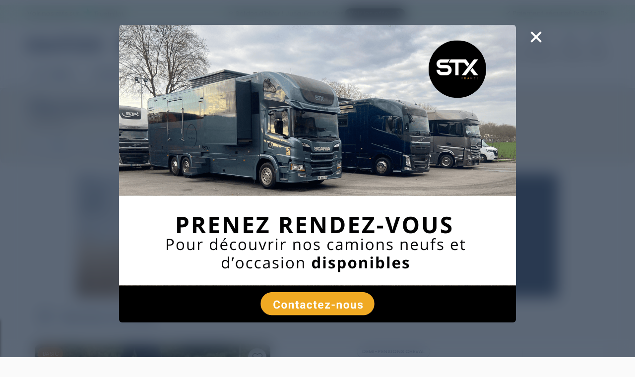

--- FILE ---
content_type: text/html; charset=UTF-8
request_url: https://www.equirodi.com/annonces/chevaux-a-vendre/93-seine-saint-denis.htm
body_size: 78929
content:
<!DOCTYPE html>
<html lang="FR" prefix="og: http://ogp.me/ns#">
	<head>
    
    <meta charset="utf-8">
    <meta http-equiv="X-UA-Compatible" content="IE=edge">
    <meta name="viewport" content="width=device-width, height=device-height, initial-scale=1.0, user-scalable=1, minimum-scale=1.0, maximum-scale=3.0, viewport-fit=cover" />
	<link rel="shortcut icon" type="image/png" href="https://www.equirodi.com/images/fav/equirodi/favicon.png" />

    <meta name="verification" content="1f1e4d22bb5a7fde067294edc368b95f" />
        <meta name="p:domain_verify" content="1f272d8f499ab6b690fcfd9c11c743af"/>
    <link rel='preconnect' href='https://www.google-analytics.com' />
    <link rel='preconnect' href='https://www.googleadservices.com' />
    <link rel='preconnect' href='https://www.googletagmanager.com' />

    
    <meta name="msapplication-config" content="none"/>
    <meta name="msapplication-tap-highlight" content="no"> 
    <title lang="fr">Chevaux  &agrave; vendre 93 Seine-Saint-Denis | Equirodi France</title>
	<meta lang="fr" name="description" content="Consultez les annonces Achat/Vente Chevaux 93 Seine-Saint-Denis sur Equirodi.com" />	
    <base href="https://www.equirodi.com/" />

    <link rel="canonical" href="https://www.equirodi.com/annonces/chevaux-a-vendre/93-seine-saint-denis.htm" />
        

    
    
    <link rel="preload" href="https://www.equirodi.com/fonts/equirodi2023.ttf" as="font" type="font/ttf" crossorigin>
  
	    
    
    
    

        
                    
        
    
                    
        
    
                    <link href="//www.equirodi.com/smarty/cache_rwd_v4/d96ec12fd6e4df1dca1c36038b5a6685A9003E_chrome_v4_css_1110025.css" rel="stylesheet" />
        
        
    	

                        
                                <script src="//www.equirodi.com/smarty/cache_rwd_v4/bdbf75b985ab8567e83cbaf49416ee36_v4_js_111001.js"></script>
            

	
    <meta name="facebook-domain-verification" content="rtypyrsbmyqq4lcyddzanrn5lo3x7a" />
    
	<script>
    !function(f,b,e,v,n,t,s)
    {if(f.fbq)return;n=f.fbq=function(){n.callMethod?
    n.callMethod.apply(n,arguments):n.queue.push(arguments)};
    if(!f._fbq)f._fbq=n;n.push=n;n.loaded=!0;n.version='2.0';
    n.queue=[];t=b.createElement(e);t.async=!0;
    t.src=v;s=b.getElementsByTagName(e)[0];
    s.parentNode.insertBefore(t,s)}(window, document,'script',
    'https://connect.facebook.net/en_US/fbevents.js');
    fbq('init', '450362347680443');
    fbq('track', 'PageView');
    </script>
    <noscript><img height="1" width="1" style="display:none" src="https://www.facebook.com/tr?id=450362347680443&ev=PageView&noscript=1" /></noscript>
    
        	
	<script async src="https://www.googletagmanager.com/gtag/js?id=AW-1062368996"></script>
	<script>
	  window.dataLayer = window.dataLayer || [];
	  function gtag(){dataLayer.push(arguments);}
	  gtag('js', new Date());
	  gtag('config','AW-1062368996',{'allow_enhanced_conversions':true});
	  
	  gtag('config', 'G-9V4S0M15X4');
	  
	   gtag('send','pageview');
	</script>



  <script type="text/javascript" async=true>
(function() {
  var host = window.location.hostname;
  var element = document.createElement('script');
  var firstScript = document.getElementsByTagName('script')[0];
  var url = 'https://cmp.inmobi.com'
    .concat('/choice/', 'eQUDtXyZkFs_s', '/', host, '/choice.js?tag_version=V3');
  var uspTries = 0;
  var uspTriesLimit = 3;
  element.async = true;
  element.type = 'text/javascript';
  element.src = url;

  firstScript.parentNode.insertBefore(element, firstScript);

  function makeStub() {
    var TCF_LOCATOR_NAME = '__tcfapiLocator';
    var queue = [];
    var win = window;
    var cmpFrame;

    function addFrame() {
      var doc = win.document;
      var otherCMP = !!(win.frames[TCF_LOCATOR_NAME]);

      if (!otherCMP) {
        if (doc.body) {
          var iframe = doc.createElement('iframe');

          iframe.style.cssText = 'display:none';
          iframe.name = TCF_LOCATOR_NAME;
          doc.body.appendChild(iframe);
        } else {
          setTimeout(addFrame, 5);
        }
      }
      return !otherCMP;
    }

    function tcfAPIHandler() {
      var gdprApplies;
      var args = arguments;

      if (!args.length) {
        return queue;
      } else if (args[0] === 'setGdprApplies') {
        if (
          args.length > 3 &&
          args[2] === 2 &&
          typeof args[3] === 'boolean'
        ) {
          gdprApplies = args[3];
          if (typeof args[2] === 'function') {
            args[2]('set', true);
          }
        }
      } else if (args[0] === 'ping') {
        var retr = {
          gdprApplies: gdprApplies,
          cmpLoaded: false,
          cmpStatus: 'stub'
        };

        if (typeof args[2] === 'function') {
          args[2](retr);
        }
      } else {
        if(args[0] === 'init' && typeof args[3] === 'object') {
          args[3] = Object.assign(args[3], { tag_version: 'V3' });
        }
        queue.push(args);
      }
    }

    function postMessageEventHandler(event) {
      var msgIsString = typeof event.data === 'string';
      var json = {};

      try {
        if (msgIsString) {
          json = JSON.parse(event.data);
        } else {
          json = event.data;
        }
      } catch (ignore) {}

      var payload = json.__tcfapiCall;

      if (payload) {
        window.__tcfapi(
          payload.command,
          payload.version,
          function(retValue, success) {
            var returnMsg = {
              __tcfapiReturn: {
                returnValue: retValue,
                success: success,
                callId: payload.callId
              }
            };
            if (msgIsString) {
              returnMsg = JSON.stringify(returnMsg);
            }
            if (event && event.source && event.source.postMessage) {
              event.source.postMessage(returnMsg, '*');
            }
          },
          payload.parameter
        );
      }
    }

    while (win) {
      try {
        if (win.frames[TCF_LOCATOR_NAME]) {
          cmpFrame = win;
          break;
        }
      } catch (ignore) {}

      if (win === window.top) {
        break;
      }
      win = win.parent;
    }
    if (!cmpFrame) {
      addFrame();
      win.__tcfapi = tcfAPIHandler;
      win.addEventListener('message', postMessageEventHandler, false);
    }
  };

  makeStub();

  function makeGppStub() {
    const CMP_ID = 10;
    const SUPPORTED_APIS = [
      '2:tcfeuv2',
      '6:uspv1',
      '7:usnatv1',
      '8:usca',
      '9:usvav1',
      '10:uscov1',
      '11:usutv1',
      '12:usctv1'
    ];

    window.__gpp_addFrame = function (n) {
      if (!window.frames[n]) {
        if (document.body) {
          var i = document.createElement("iframe");
          i.style.cssText = "display:none";
          i.name = n;
          document.body.appendChild(i);
        } else {
          window.setTimeout(window.__gpp_addFrame, 10, n);
        }
      }
    };
    window.__gpp_stub = function () {
      var b = arguments;
      __gpp.queue = __gpp.queue || [];
      __gpp.events = __gpp.events || [];

      if (!b.length || (b.length == 1 && b[0] == "queue")) {
        return __gpp.queue;
      }

      if (b.length == 1 && b[0] == "events") {
        return __gpp.events;
      }

      var cmd = b[0];
      var clb = b.length > 1 ? b[1] : null;
      var par = b.length > 2 ? b[2] : null;
      if (cmd === "ping") {
        clb(
          {
            gppVersion: "1.1", // must be “Version.Subversion”, current: “1.1”
            cmpStatus: "stub", // possible values: stub, loading, loaded, error
            cmpDisplayStatus: "hidden", // possible values: hidden, visible, disabled
            signalStatus: "not ready", // possible values: not ready, ready
            supportedAPIs: SUPPORTED_APIS, // list of supported APIs
            cmpId: CMP_ID, // IAB assigned CMP ID, may be 0 during stub/loading
            sectionList: [],
            applicableSections: [-1],
            gppString: "",
            parsedSections: {},
          },
          true
        );
      } else if (cmd === "addEventListener") {
        if (!("lastId" in __gpp)) {
          __gpp.lastId = 0;
        }
        __gpp.lastId++;
        var lnr = __gpp.lastId;
        __gpp.events.push({
          id: lnr,
          callback: clb,
          parameter: par,
        });
        clb(
          {
            eventName: "listenerRegistered",
            listenerId: lnr, // Registered ID of the listener
            data: true, // positive signal
            pingData: {
              gppVersion: "1.1", // must be “Version.Subversion”, current: “1.1”
              cmpStatus: "stub", // possible values: stub, loading, loaded, error
              cmpDisplayStatus: "hidden", // possible values: hidden, visible, disabled
              signalStatus: "not ready", // possible values: not ready, ready
              supportedAPIs: SUPPORTED_APIS, // list of supported APIs
              cmpId: CMP_ID, // list of supported APIs
              sectionList: [],
              applicableSections: [-1],
              gppString: "",
              parsedSections: {},
            },
          },
          true
        );
      } else if (cmd === "removeEventListener") {
        var success = false;
        for (var i = 0; i < __gpp.events.length; i++) {
          if (__gpp.events[i].id == par) {
            __gpp.events.splice(i, 1);
            success = true;
            break;
          }
        }
        clb(
          {
            eventName: "listenerRemoved",
            listenerId: par, // Registered ID of the listener
            data: success, // status info
            pingData: {
              gppVersion: "1.1", // must be “Version.Subversion”, current: “1.1”
              cmpStatus: "stub", // possible values: stub, loading, loaded, error
              cmpDisplayStatus: "hidden", // possible values: hidden, visible, disabled
              signalStatus: "not ready", // possible values: not ready, ready
              supportedAPIs: SUPPORTED_APIS, // list of supported APIs
              cmpId: CMP_ID, // CMP ID
              sectionList: [],
              applicableSections: [-1],
              gppString: "",
              parsedSections: {},
            },
          },
          true
        );
      } else if (cmd === "hasSection") {
        clb(false, true);
      } else if (cmd === "getSection" || cmd === "getField") {
        clb(null, true);
      }
      //queue all other commands
      else {
        __gpp.queue.push([].slice.apply(b));
      }
    };
    window.__gpp_msghandler = function (event) {
      var msgIsString = typeof event.data === "string";
      try {
        var json = msgIsString ? JSON.parse(event.data) : event.data;
      } catch (e) {
        var json = null;
      }
      if (typeof json === "object" && json !== null && "__gppCall" in json) {
        var i = json.__gppCall;
        window.__gpp(
          i.command,
          function (retValue, success) {
            var returnMsg = {
              __gppReturn: {
                returnValue: retValue,
                success: success,
                callId: i.callId,
              },
            };
            event.source.postMessage(msgIsString ? JSON.stringify(returnMsg) : returnMsg, "*");
          },
          "parameter" in i ? i.parameter : null,
          "version" in i ? i.version : "1.1"
        );
      }
    };
    if (!("__gpp" in window) || typeof window.__gpp !== "function") {
      window.__gpp = window.__gpp_stub;
      window.addEventListener("message", window.__gpp_msghandler, false);
      window.__gpp_addFrame("__gppLocator");
    }
  };

  makeGppStub();

  var uspStubFunction = function() {
    var arg = arguments;
    if (typeof window.__uspapi !== uspStubFunction) {
      setTimeout(function() {
        if (typeof window.__uspapi !== 'undefined') {
          window.__uspapi.apply(window.__uspapi, arg);
        }
      }, 500);
    }
  };

  var checkIfUspIsReady = function() {
    uspTries++;
    if (window.__uspapi === uspStubFunction && uspTries < uspTriesLimit) {
      console.warn('USP is not accessible');
    } else {
      clearInterval(uspInterval);
    }
  };

  if (typeof window.__uspapi === 'undefined') {
    window.__uspapi = uspStubFunction;
    var uspInterval = setInterval(checkIfUspIsReady, 6000);
  }
})();


function sendUETConsentIfGiven() {
    if (typeof __tcfapi !== 'function') {
      console.warn('__tcfapi non disponible');
      return;
    }

    __tcfapi('getTCData', 2, function(tcData, success) {
      if (!success) {
        console.warn('Impossible d’obtenir les données TC');
        return;
      }

      const purposes = tcData.purpose?.consents || {};
      const vendorConsents = tcData.vendor?.consents || {};
      const gdprApplies = tcData.gdprApplies;

      // IDs officiels TCF v2.2
      const MICROSOFT_VENDOR_ID = 1126;
      const XANDR_VENDOR_ID = 32;

      const adConsentGiven =
        purposes[1] && purposes[3] && purposes[4] && // Finalités liées à la pub
        vendorConsents[MICROSOFT_VENDOR_ID] &&
        vendorConsents[XANDR_VENDOR_ID];

      if (gdprApplies === false || adConsentGiven) {
        
      (function(w,d,t,r,u){var f,n,i;w[u]=w[u]||[],f=function(){var o={ti:"187146622", enableAutoSpaTracking: true};o.q=w[u],w[u]=new UET(o),w[u].push("pageLoad")},n=d.createElement(t),n.src=r,n.async=1,n.onload=n.onreadystatechange=function(){var s=this.readyState;s&&s!=="loaded"&&s!=="complete"||(f(),n.onload=n.onreadystatechange=null)},i=d.getElementsByTagName(t)[0],i.parentNode.insertBefore(n,i)})(window,document,"script","//bat.bing.com/bat.js","uetq");
      window.uetq = window.uetq || [];
      window.uetq.push('config', 'tcf', { 'enabled' : true });
      window.uetq.push('consent', 'default', { 'ad_storage': 'granted' });

        console.log('Consentement donné : uetq consent update exécuté');
      } else {
        console.log('Consentement refusé : uetq non déclenché');
         (function(w,d,t,r,u){var f,n,i;w[u]=w[u]||[],f=function(){var o={ti:"187146622", enableAutoSpaTracking: true};o.q=w[u],w[u]=new UET(o),w[u].push("pageLoad")},n=d.createElement(t),n.src=r,n.async=1,n.onload=n.onreadystatechange=function(){var s=this.readyState;s&&s!=="loaded"&&s!=="complete"||(f(),n.onload=n.onreadystatechange=null)},i=d.getElementsByTagName(t)[0],i.parentNode.insertBefore(n,i)})(window,document,"script","//bat.bing.com/bat.js","uetq");
         window.uetq = window.uetq || []; window.uetq.push('consent', 'default', { 'ad_storage': 'denied' });
      }
    });
  }

  if (document.readyState === 'complete') {
    sendUETConsentIfGiven();
    // window.addEventListener('load', () => setTimeout(sendUETConsentIfGiven, 300));
  } else {
    window.addEventListener('load', () => setTimeout(sendUETConsentIfGiven, 300));
  }

</script>



  
<link rel="preload" href="https://securepubads.g.doubleclick.net/tag/js/gpt.js" as="script" type="text/javascript" />
<script>
var optidigitalQueue = optidigitalQueue || {};
optidigitalQueue.cmd = optidigitalQueue.cmd || [];
</script>

  <script type='module' id='optidigital-ad-init' async data-config='{"adUnit":"/22963265510,93826130/93826130/od.equirodi.com/liste"}' src='//scripts.opti-digital.com/modules/?site=equirodi_com'></script>

  
    
    <link rel="preconnect" href="https://fonts.googleapis.com">
    <link rel="preconnect" href="https://fonts.gstatic.com" crossorigin>
            <link href="https://fonts.googleapis.com/css2?family=Crimson+Pro:ital,wght@0,200..900;1,200..900&family=Poppins:ital,wght@0,100;0,200;0,300;0,400;0,500;0,600;0,700;0,800;0,900;1,100;1,200;1,300;1,400;1,500;1,600;1,700;1,800;1,900&display=swap" rel="stylesheet">

    <!--[if lt IE 9]>
    <script src="https://oss.maxcdn.com/html5shiv/3.7.2/html5shiv.min.js"></script>
    <script src="https://oss.maxcdn.com/respond/1.4.2/respond.min.js"></script>
    <![endif]-->
    </head>
    <body class="horse-page categorie-page">

         
        
        

                            
            <header id="large-header">
                

            
        <div class="container-fluid" id="topbar">
            <div class="container">
                
                <a href="https://fr.trustpilot.com/review/www.equirodi.com?stars=4&stars=5" target="_blank" rel="nofollow noopener" style="display: inline-flex;align-items: center;">Voir nos avis sur 
                    <div style="position:relative;height:20px;width:96px;top:-2px;">
                        <svg role="img" aria-labelledby="trustpilotLogo-5w47zw9i643" viewBox="0 0 126 31" xmlns="http://www.w3.org/2000/svg" style="position: absolute; height: 100%; width: 100%; left: 0; top: 0;">
                        <title id="trustpilotLogo-5w47zw9i643">Trustpilot</title>
                        <path class="tp-logo__text" d="M33.074774 11.07005H45.81806v2.364196h-5.010656v13.290316h-2.755306V13.434246h-4.988435V11.07005h.01111zm12.198892 4.319629h2.355341v2.187433h.04444c.077771-.309334.222203-.60762.433295-.894859.211092-.287239.466624-.56343.766597-.79543.299972-.243048.633276-.430858.999909-.585525.366633-.14362.744377-.220953 1.12212-.220953.288863 0 .499955.011047.611056.022095.1111.011048.222202.033143.344413.04419v2.408387c-.177762-.033143-.355523-.055238-.544395-.077333-.188872-.022096-.366633-.033143-.544395-.033143-.422184 0-.822148.08838-1.199891.254096-.377744.165714-.699936.41981-.977689.740192-.277753.331429-.499955.729144-.666606 1.21524-.166652.486097-.244422 1.03848-.244422 1.668195v5.39125h-2.510883V15.38968h.01111zm18.220567 11.334883H61.02779v-1.579813h-.04444c-.311083.574477-.766597 1.02743-1.377653 1.369908-.611055.342477-1.233221.51924-1.866497.51924-1.499864 0-2.588654-.364573-3.25526-1.104765-.666606-.740193-.999909-1.856005-.999909-3.347437V15.38968h2.510883v6.948968c0 .994288.188872 1.701337.577725 2.1101.377744.408763.922139.618668 1.610965.618668.533285 0 .96658-.077333 1.322102-.243048.355524-.165714.644386-.37562.855478-.65181.222202-.265144.377744-.596574.477735-.972194.09999-.37562.144431-.784382.144431-1.226288v-6.573349h2.510883v11.323836zm4.27739-3.634675c.07777.729144.355522 1.237336.833257 1.535623.488844.287238 1.06657.441905 1.744286.441905.233312 0 .499954-.022095.799927-.055238.299973-.033143.588836-.110476.844368-.209905.266642-.099429.477734-.254096.655496-.452954.166652-.198857.244422-.452953.233312-.773335-.01111-.320381-.133321-.585525-.355523-.784382-.222202-.209906-.499955-.364573-.844368-.497144-.344413-.121525-.733267-.232-1.17767-.320382-.444405-.088381-.888809-.18781-1.344323-.287239-.466624-.099429-.922138-.232-1.355432-.37562-.433294-.14362-.822148-.342477-1.166561-.596573-.344413-.243048-.622166-.56343-.822148-.950097-.211092-.386668-.311083-.861716-.311083-1.436194 0-.618668.155542-1.12686.455515-1.54667.299972-.41981.688826-.75124 1.14434-1.005336.466624-.254095.97769-.430858 1.544304-.541334.566615-.099429 1.11101-.154667 1.622075-.154667.588836 0 1.15545.066286 1.688736.18781.533285.121524 1.02213.320381 1.455423.60762.433294.276191.788817.640764 1.07768 1.08267.288863.441905.466624.98324.544395 1.612955h-2.621984c-.122211-.596572-.388854-1.005335-.822148-1.204193-.433294-.209905-.933248-.309334-1.488753-.309334-.177762 0-.388854.011048-.633276.04419-.244422.033144-.466624.088382-.688826.165715-.211092.077334-.388854.198858-.544395.353525-.144432.154667-.222203.353525-.222203.60762 0 .309335.111101.552383.322193.740193.211092.18781.488845.342477.833258.475048.344413.121524.733267.232 1.177671.320382.444404.088381.899918.18781 1.366542.287239.455515.099429.899919.232 1.344323.37562.444404.14362.833257.342477 1.17767.596573.344414.254095.622166.56343.833258.93905.211092.37562.322193.850668.322193 1.40305 0 .673906-.155541 1.237336-.466624 1.712385-.311083.464001-.711047.850669-1.199891 1.137907-.488845.28724-1.04435.508192-1.644295.640764-.599946.132572-1.199891.198857-1.788727.198857-.722156 0-1.388762-.077333-1.999818-.243048-.611056-.165714-1.14434-.408763-1.588745-.729144-.444404-.33143-.799927-.740192-1.05546-1.226289-.255532-.486096-.388853-1.071621-.411073-1.745528h2.533103v-.022095zm8.288135-7.700208h1.899828v-3.402675h2.510883v3.402675h2.26646v1.867052h-2.26646v6.054109c0 .265143.01111.486096.03333.684954.02222.18781.07777.353524.155542.486096.07777.132572.199981.232.366633.298287.166651.066285.377743.099428.666606.099428.177762 0 .355523 0 .533285-.011047.177762-.011048.355523-.033143.533285-.077334v1.933338c-.277753.033143-.555505.055238-.811038.088381-.266642.033143-.533285.04419-.811037.04419-.666606 0-1.199891-.066285-1.599855-.18781-.399963-.121523-.722156-.309333-.944358-.552381-.233313-.243049-.377744-.541335-.466625-.905907-.07777-.364573-.13332-.784383-.144431-1.248384v-6.683825h-1.899827v-1.889147h-.02222zm8.454788 0h2.377562V16.9253h.04444c.355523-.662858.844368-1.12686 1.477644-1.414098.633276-.287239 1.310992-.430858 2.055369-.430858.899918 0 1.677625.154667 2.344231.475048.666606.309335 1.222111.740193 1.666515 1.292575.444405.552382.766597 1.193145.9888 1.92229.222202.729145.333303 1.513527.333303 2.3421 0 .762288-.099991 1.50248-.299973 2.20953-.199982.718096-.499955 1.347812-.899918 1.900194-.399964.552383-.911029.98324-1.533194 1.31467-.622166.33143-1.344323.497144-2.18869.497144-.366634 0-.733267-.033143-1.0999-.099429-.366634-.066286-.722157-.176762-1.05546-.320381-.333303-.14362-.655496-.33143-.933249-.56343-.288863-.232-.522175-.497144-.722157-.79543h-.04444v5.656393h-2.510883V15.38968zm8.77698 5.67849c0-.508193-.06666-1.005337-.199981-1.491433-.133321-.486096-.333303-.905907-.599946-1.281527-.266642-.37562-.599945-.673906-.988799-.894859-.399963-.220953-.855478-.342477-1.366542-.342477-1.05546 0-1.855387.364572-2.388672 1.093717-.533285.729144-.799928 1.701337-.799928 2.916578 0 .574478.066661 1.104764.211092 1.59086.144432.486097.344414.905908.633276 1.259432.277753.353525.611056.629716.99991.828574.388853.209905.844367.309334 1.355432.309334.577725 0 1.05546-.121524 1.455423-.353525.399964-.232.722157-.541335.97769-.905907.255531-.37562.444403-.79543.555504-1.270479.099991-.475049.155542-.961145.155542-1.458289zm4.432931-9.99812h2.510883v2.364197h-2.510883V11.07005zm0 4.31963h2.510883v11.334883h-2.510883V15.389679zm4.755124-4.31963h2.510883v15.654513h-2.510883V11.07005zm10.210184 15.963847c-.911029 0-1.722066-.154667-2.433113-.452953-.711046-.298287-1.310992-.718097-1.810946-1.237337-.488845-.530287-.866588-1.160002-1.12212-1.889147-.255533-.729144-.388854-1.535622-.388854-2.408386 0-.861716.133321-1.657147.388853-2.386291.255533-.729145.633276-1.35886 1.12212-1.889148.488845-.530287 1.0999-.93905 1.810947-1.237336.711047-.298286 1.522084-.452953 2.433113-.452953.911028 0 1.722066.154667 2.433112.452953.711047.298287 1.310992.718097 1.810947 1.237336.488844.530287.866588 1.160003 1.12212 1.889148.255532.729144.388854 1.524575.388854 2.38629 0 .872765-.133322 1.679243-.388854 2.408387-.255532.729145-.633276 1.35886-1.12212 1.889147-.488845.530287-1.0999.93905-1.810947 1.237337-.711046.298286-1.522084.452953-2.433112.452953zm0-1.977528c.555505 0 1.04435-.121524 1.455423-.353525.411074-.232.744377-.541335 1.01102-.916954.266642-.37562.455513-.806478.588835-1.281527.12221-.475049.188872-.961145.188872-1.45829 0-.486096-.066661-.961144-.188872-1.44724-.122211-.486097-.322193-.905907-.588836-1.281527-.266642-.37562-.599945-.673907-1.011019-.905907-.411074-.232-.899918-.353525-1.455423-.353525-.555505 0-1.04435.121524-1.455424.353525-.411073.232-.744376.541334-1.011019.905907-.266642.37562-.455514.79543-.588835 1.281526-.122211.486097-.188872.961145-.188872 1.447242 0 .497144.06666.98324.188872 1.458289.12221.475049.322193.905907.588835 1.281527.266643.37562.599946.684954 1.01102.916954.411073.243048.899918.353525 1.455423.353525zm6.4883-9.66669h1.899827v-3.402674h2.510883v3.402675h2.26646v1.867052h-2.26646v6.054109c0 .265143.01111.486096.03333.684954.02222.18781.07777.353524.155541.486096.077771.132572.199982.232.366634.298287.166651.066285.377743.099428.666606.099428.177762 0 .355523 0 .533285-.011047.177762-.011048.355523-.033143.533285-.077334v1.933338c-.277753.033143-.555505.055238-.811038.088381-.266642.033143-.533285.04419-.811037.04419-.666606 0-1.199891-.066285-1.599855-.18781-.399963-.121523-.722156-.309333-.944358-.552381-.233313-.243049-.377744-.541335-.466625-.905907-.07777-.364573-.133321-.784383-.144431-1.248384v-6.683825h-1.899827v-1.889147h-.02222z" fill="#191919"></path>
                        <path class="tp-logo__star" fill="#00B67A" d="M30.141707 11.07005H18.63164L15.076408.177071l-3.566342 10.892977L0 11.059002l9.321376 6.739063-3.566343 10.88193 9.321375-6.728016 9.310266 6.728016-3.555233-10.88193 9.310266-6.728016z"></path>
                        <path class="tp-logo__star-notch" fill="#005128" d="M21.631369 20.26169l-.799928-2.463625-5.755033 4.153914z"></path>
                        </svg>
                    </div>
                </a>

                                                        <a href="https://www.equirodi.com/eshop/promotions" title="La sellerie en ligne Equirodi Shopping">❄️ Soldes d'hiver ! Jusqu'au 3 février<div style="display: inline-block;background: #000;padding: 1px 8px;margin: 0 4px;border-radius: 14px;color: #fff;">Voir les offres ❯</div></a>
                                
                <div class="text-right"><span>✔</span> Paiement sécurisé 1x 3x 4x 10x</div>
            </div>
        </div>
    
                <div class="container">

                    	<div id="header">
	<a href="/">
        <img id="logo" src="/im/equirodi.jpg" width='150' height='40' alt="equirodi">
	</a>

			<a href="/deposer-une-annonce.htm" class="btn btn-blue">Déposer une annonce</a>
	
	<div id="overlay-search"></div>

<div id="search_frame">
	<div class="search" id="search_container">
		<form id="search-form" name="search-form" method="get" action="/recherche.htm" onsubmit="return submit_search()">
						<input type="text" class="_form-control" placeholder="Entrez votre recherche ici..." id="search" name="kw" autocomplete="off">
		</form>
		<span id="close_search_bar">✕</span>	</div>
	<div id="suggestions">
		<div id="sugg_left">
			<div id="div_suggestion_search">
				<span class="sb_label">Suggestions</span>
				<ul class="suggestion_history" id="suggestion_search"></ul>
			</div>
			<div id="div_suggestion_history">
				<span class="sb_label">Recherches récentes</span>
				<ul class="suggestion_history" id="suggestion_history"></ul>
			</div>
		</div>
		<div class="suggestion_history" id="div_suggestion_products">
			<span class="sb_label" id="label_search_products">Annonces & Produits vus récemment</span>
			<div id="suggestion_products_results"></div>
		</div>
	</div>
</div>


<script>
// Permet de récupérer input search
input_search = document.getElementById("search");
the_suggestions = document.getElementById("suggestions");
close_search_bar = document.getElementById("close_search_bar");

div_suggestion_search = document.getElementById("div_suggestion_search");
s_suggestions = document.getElementById("suggestion_search");

div_suggestion_history = document.getElementById("div_suggestion_history");
h_suggestions = document.getElementById("suggestion_history");

pr_suggestions = document.getElementById("div_suggestion_products");
p_suggestions = document.getElementById("suggestion_products_results");

search_form = document.getElementById("search-form");
overlay_search = document.getElementById("overlay-search");

already_open_search = false;
already_do_search = false;

var url_link_s_elem = null;

var ct_xs = null;
var ct_xp = null;

// Fonction permettant de récupérer une information sous forme de 
// tableau dans le localstorage
function getDataStorage(name_var) {
	data_json = localStorage.getItem(name_var);
	
	if(!data_json) {
		data = [];
	} else {
		data = JSON.parse(data_json);
	}
	
	return(data);
}

function open_search() {
	the_suggestions.style.display = "block";
	overlay_search.style.display = "block";
	close_search_bar.style.display = "inline-flex";
	
	// if( !document.getElementById("tm_search") )
		document.body.classList.add("modal-open");
	
	if( document.getElementById("header_postad_btn") )
		document.getElementById("header_postad_btn").classList.add("search_active");
	
	document.getElementById("search_frame").classList.add("search_active");

	// Première ouverture de la recherche
	// - Récupère les précédentes recherches
	// - Récupère les derniers articles vus
	
	if( !already_open_search )
	{
		var stylesheet = document.createElement('link');
		stylesheet.setAttribute('type', 'text/css');
		stylesheet.setAttribute('rel', 'stylesheet');
		stylesheet.setAttribute('href', 'https://www.equirodi.com/css_v4/listings_2022.css?v=1.38');
		document.head.appendChild(stylesheet);
			
		already_open_search = true;
		
		// Liste des recherches effectuées
		list_searches = getDataStorage("history_searches_v2");

		////////////////////////////////
		// recherches enregistrées
		
		temp = "";
		for(i in list_searches) {
			if(input_search.value != list_searches[i])
				// temp += "<li tabindex='"+i+"'><span class='icon-search'></span> "+list_searches[i]+"</li>";
			
				if( list_searches[i][0][2] != "" )
					temp += '<li tabindex="'+i+'" onclick="gotores(this)" data-label="'+list_searches[i][0][1]+'" data-cat="'+list_searches[i][0][2]+'" data-url="'+list_searches[i][0][3]+'"><span class="icon-search"></span> <span style="font-weight:600;color:#000;">'+list_searches[i][0][1]+'</span> <span style="font-size:13px;color:#777777">dans</span> <span style="font-size:13px">'+list_searches[i][0][2]+'</span></li>';
				else
					temp += '<li tabindex="'+i+'" onclick="gotores(this)" data-label="'+list_searches[i][0][1]+'" data-cat="'+list_searches[i][0][2]+'" data-url="'+list_searches[i][0][3]+'"><span class="icon-search"></span> <span style="font-weight:600;color:#000;">'+list_searches[i][0][1]+'</span></li>';
		}
		
		if( temp != "" )
		{
			div_suggestion_history.style.display = "block";
			h_suggestions.innerHTML = temp;
		}
		
		////////////////////////////////
		// produits & annonces vus
		
		var savedProductsArr = JSON.parse(localStorage.getItem("storedProducts"));
	
		if (savedProductsArr !== null)
		{
			// var div_viewed_products_list = document.getElementById("viewed_products");
			
			var viewed_ids = [];
			
			for (var i = savedProductsArr.length; i--;)
			{
				viewed_ids.unshift(savedProductsArr[i].id);
			}
			
			var xhr_viewed_products = new XMLHttpRequest();
			
			xhr_viewed_products.onreadystatechange = function(){
				if (xhr_viewed_products.readyState == 4 && xhr_viewed_products.status == 200 )
				{
					var content = document.createElement("div");
					content.style.cssText = 'width:100%';
					content.innerHTML = xhr_viewed_products.responseText
					
					var div = content.querySelector("#htmlContent");
					var contentScript = content.querySelector("#contentScript");
					
					var script = document.createElement("script");
					script.textContent = contentScript.textContent;
					
					pr_suggestions.style.display = "block";
					p_suggestions.innerHTML = div.innerHTML;
					
					document.body.appendChild(script);
			
					// setEvents(); // events add fav etc.
					
					// let all_viewed_products = document.querySelectorAll('#suggestion_products_results .s4ad');

					// all_viewed_products.forEach(function(pp){
						// pp.addEventListener('click', function(){ save_an_ad(this,event) } );
					// });
				}
			};

			xhr_viewed_products.open('POST', 'https://www.equirodi.com/getviewedproducts/' ,true);
			xhr_viewed_products.setRequestHeader('Content-type', 'application/x-www-form-urlencoded');
			xhr_viewed_products.send("search_bar=1&products="+JSON.stringify(viewed_ids));
		}
	}
}

function close_search() {
	the_suggestions.style.display = "none";
	overlay_search.style.display = "none";
	close_search_bar.style.display = "none";
	
	document.body.classList.remove("modal-open");

	document.getElementById("search_frame").classList.remove("search_active");
	
	if( document.getElementById("header_postad_btn") )
		document.getElementById("header_postad_btn").classList.remove("search_active");
	
	if( document.getElementById("mobile-search-zone") )
		document.getElementById("mobile-search-zone").classList.add("hide");
}

if( document.getElementById("tm_search") )
	document.getElementById("tm_search").addEventListener("click", open_search);

input_search.onfocus = open_search;
overlay_search.addEventListener("click", close_search);

close_search_bar.addEventListener("click", close_search);

/* end focus on scroll */
function remove_search_focus() { input_search.blur() }
the_suggestions.addEventListener("scroll", remove_search_focus);

var searchTimeout;
input_search.oninput = function () {
    if (searchTimeout != undefined) clearTimeout(searchTimeout);
    searchTimeout = setTimeout(autocomplete, 250);
};

/* add & remove button that erase search */
function mng_rsb(action)
{
	if( action == "remove" ) {
		if( document.getElementById("rsb_vZ3") )
			document.getElementById("rsb_vZ3").remove();
	}
	else {
		if( !document.getElementById("rsb_vZ3") ) {
			
			var rsb_elem = document.createElement('span');
			rsb_elem.innerHTML = '✕';
			rsb_elem.id = 'rsb_vZ3';

			input_search.insertAdjacentElement('afterend', rsb_elem);
			
			document.getElementById("rsb_vZ3").addEventListener("click", function() { input_search.value = ""; this.remove(); return false; } );
		}
	}
}

function autocomplete() { 
	var min_char = 2;

	search = input_search.value;
	
	if(search.length == 0  ) { mng_rsb('remove'); }
	else if(search.length > min_char || search == "sf" ) {
		
		mng_rsb('add');
		
		if (ct_xs) { ct_xs.abort() } // If there is an existing XHR, abort it.
		if (ct_xp) { ct_xp.abort() }
		
		ct_xs = new XMLHttpRequest();
		
		ct_xs.onreadystatechange = function(){
			if (ct_xs.readyState == 4 && ct_xs.status == 200 ) { 
				displaySuggestions(ct_xs.responseText, search);
			}
		}
		
		ct_xs.open('POST', 'doofinder/autocomplete/' ,true);
		ct_xs.setRequestHeader('Content-type', 'application/x-www-form-urlencoded');
		ct_xs.send("search="+search);
		
		// ------------------
		
		ct_xp = new XMLHttpRequest();
		
		ct_xp.onreadystatechange = function(){
			if (ct_xp.readyState == 4 && ct_xp.status == 200 ) { 
			
				
					var url = "https://www.equirodi.com/recherche.htm?kw="+search;
				

				displaySuggestionsProducts(ct_xp.responseText, search, url);
			}
		}
		
		ct_xp.open('POST', 'doofinder/autocompleteproducts/' ,true);
		ct_xp.setRequestHeader('Content-type', 'application/x-www-form-urlencoded');
		ct_xp.send("search="+search);
		
	} else {
		// displaySuggestions("[]"); 
	}
}

function displaySuggestions(data, query) {
	
	the_suggestions.style.display = "block";
	document.body.classList.add("modal-open");
	
	s_suggestions.classList.remove("no-search-results");
	
	results = JSON.parse(data);
		
	var c_val;
	
	if( !results.length ){
		
		s_suggestions.classList.add("no-search-results");
		
		s_suggestions.innerHTML = "<li tabindex='0'>Aucun résultat trouvé</li>";
		s_suggestions.innerHTML += "<li tabindex='1'>Merci de modifier vos termes de recherche</li>";
		
		div_suggestion_history.style.display = "block";
	}
	else{
		s_suggestions.innerHTML = "";

		let exact_search_match = false; // pour n'afficher que les résultats de la meilleure suggestion
		
		for (i = 0; i < results.length; i++)
		{
			// s_suggestions.innerHTML += '<li tabindex="'+i+'" onclick="gotores(this)" data-label="'+results[i].label+'" data-cat="'+results[i].cat+'" data-url="'+results[i].url+'"><span class="icon-search"></span> <span style="color:#000">'+results[i].label+'</span> <span style="font-size:12px;color:#777777">dans</span> <span style="font-weight:600;color:#23395b">'+results[i].cat+' : '+results[i].similar_point_percent+'%</span></li>';
			s_suggestions.innerHTML += '<li tabindex="'+i+'" onclick="gotores(this)" data-label="'+results[i].label+'" data-cat="'+results[i].cat+'" data-url="'+results[i].url+'"><span class="icon-search"></span> <span style="font-weight:600;color:#000;">'+results[i].label+'</span> <span style="font-size:13px;color:#777777">dans</span> <span style="font-size:13px">'+results[i].cat+'</span></li>';
			
			// if( results[i].similar_point_percent > 82 && !exact_search_match ) {
			// 	exact_search_match = true;
			// 	displaySuggestionsMatch(results[i].url);
			// }
		}

		

			var url = "https://www.equirodi.com/recherche.htm?kw="+search;

			s_suggestions.innerHTML += '<li tabindex="9999" onclick="gotores(this)" data-label="'+search+'" data-cat="" data-url="'+url+'"><span class="icon-search"></span> <span style="font-weight:600;color:#000;">'+search+'</span></li>';
			

		
		
		div_suggestion_search.style.display = "block";
		
		div_suggestion_history.style.display = "none";

		already_do_search = true;
	}
	ct_xs = null;
}

function displaySuggestionsProducts(data, query, url) {

	if( data != "" )
	{
		document.getElementById("label_search_products").innerHTML = "Suggestions d'annonces";
		already_do_search = true;
		
		var content = document.createElement("div");
		content.style.cssText = 'width:100%';
		content.innerHTML = data;
		
		var div = content.querySelector("#htmlContent");
		var contentScript = content.querySelector("#contentScript");
		
		var script = document.createElement("script");
		script.textContent = contentScript.textContent;
		
		pr_suggestions.style.display = "block";
		p_suggestions.innerHTML = div.innerHTML;
		
		document.body.appendChild(script);
		
		if( url != "" ){
			
			console.log(url);

			if( url_link_s_elem == null ) {
				url_link_s_elem = document.createElement('a');
				
				
					url_link_s_elem.innerHTML = 'Voir les résultats';
				

				url_link_s_elem.classList = 'btn btn-red';
				url_link_s_elem.style = 'padding: 5px 15px;font-size: 14px;margin: 0 0 0 15px;';
				p_suggestions.insertAdjacentElement('beforebegin', url_link_s_elem);
			}
			
			url_link_s_elem.href = url;
		}
	}
	else
	{
		pr_suggestions.style.display = "none";
		p_suggestions.innerHTML = "";
	}
	ct_xp = null;
}

function displaySuggestionsMatch(url)
{
	if (ct_xp) { ct_xp.abort() }
	
	ct_xp = new XMLHttpRequest();
		
	ct_xp.onreadystatechange = function(){
		if (ct_xp.readyState == 4 && ct_xp.status == 200 ) { 
			displaySuggestionsProducts(ct_xp.responseText, '', url);
		}
	}
	
	ct_xp.open('POST', 'doofinder/autocompleteproductsmatch/' ,true);
	ct_xp.setRequestHeader('Content-type', 'application/x-www-form-urlencoded');
	ct_xp.send("url="+encodeURI(url));
}

function gotores(e)
{
	var url = e.dataset.url;
	var label = e.dataset.label;
	var cat = e.dataset.cat;
	
	saveSearch(label, cat, url);
	
	document.location.href = url;
}

function saveSearch(label, cat, url) {
	var nb_history = 25;
	var timestamp = new Date().getTime(); // unique key
	
	if(!localStorage.getItem("history_searches_v2")) {
		localStorage.setItem("history_searches_v2", "[]");
	}
	
	var history = JSON.parse(localStorage.getItem("history_searches_v2"));
	
	let exist_search = false;
	
	history.forEach((item) => {
	  
	 if( item[0][3] == url )
		exist_search = true;
	});

	if( !exist_search )
	{
		let new_search_history = [];
		new_search_history.push([timestamp, label, cat, url]);
		
		history.unshift(new_search_history); // ajoute au début du tableau
		
		// on supprime la recherche la plus ancienne si on dépasse le nombre max défini
		if(history.length > nb_history)
			history.pop();
					
		localStorage.setItem("history_searches_v2", JSON.stringify(history));	
	}
}

// si premier résultat > 80 on redirige vers la page
function submit_search()
{
	return(true);
}
</script>
	
	
	<div class="icon-right">
		<a class="tm_favorite" id="tm_favorite" rel="nofollow" href="/se-connecter.htm">
			<span class="icon-heart" style="line-height:initial;"></span> Favoris
		</a>
		
		<a class="tm_message" id="tm_message" rel="nofollow" href="/se-connecter.htm">
						<svg xmlns="http://www.w3.org/2000/svg" xmlns:xlink="http://www.w3.org/1999/xlink" width="40" zoomAndPan="magnify" viewBox="0 0 64 64" height="40" preserveAspectRatio="xMidYMid meet" version="1.0"><defs><clipPath id="f2f4a660c4"><path d="M 6.359375 8.8125 L 53.609375 8.8125 L 53.609375 51.5625 L 6.359375 51.5625 Z M 6.359375 8.8125 " clip-rule="nonzero"/></clipPath></defs><path fill="#23395b" d="M 13.867188 19.34375 L 37.332031 19.183594 C 37.511719 19.132812 37.65625 19.035156 37.765625 18.890625 C 37.878906 18.746094 37.933594 18.578125 37.933594 18.394531 C 37.933594 18.210938 37.878906 18.046875 37.765625 17.902344 C 37.65625 17.753906 37.511719 17.65625 37.332031 17.609375 L 13.859375 17.8125 C 13.738281 17.78125 13.613281 17.773438 13.488281 17.800781 C 13.363281 17.824219 13.25 17.875 13.152344 17.953125 C 13.050781 18.027344 12.972656 18.125 12.914062 18.238281 C 12.859375 18.351562 12.832031 18.472656 12.832031 18.597656 C 12.832031 18.726562 12.859375 18.847656 12.914062 18.960938 C 12.972656 19.074219 13.050781 19.171875 13.152344 19.246094 C 13.25 19.324219 13.363281 19.375 13.488281 19.398438 C 13.613281 19.425781 13.738281 19.417969 13.859375 19.386719 Z M 13.867188 19.34375 " fill-opacity="1" fill-rule="nonzero"/><path fill="#23395b" d="M 13.867188 26.777344 L 37.332031 26.597656 C 37.511719 26.550781 37.65625 26.453125 37.765625 26.308594 C 37.878906 26.160156 37.933594 25.996094 37.933594 25.8125 C 37.933594 25.628906 37.878906 25.464844 37.765625 25.316406 C 37.65625 25.171875 37.511719 25.074219 37.332031 25.027344 L 13.84375 25.1875 C 13.664062 25.238281 13.519531 25.335938 13.410156 25.480469 C 13.296875 25.628906 13.242188 25.792969 13.242188 25.976562 C 13.242188 26.160156 13.296875 26.324219 13.410156 26.472656 C 13.519531 26.617188 13.664062 26.714844 13.84375 26.761719 Z M 13.867188 26.777344 " fill-opacity="1" fill-rule="nonzero"/><g clip-path="url(#f2f4a660c4)"><path fill="#23395b" d="M 49.707031 17.242188 L 44.816406 17.242188 L 44.816406 12.875 C 44.8125 12.355469 44.714844 11.855469 44.515625 11.375 C 44.316406 10.894531 44.03125 10.472656 43.664062 10.105469 C 43.296875 9.738281 42.875 9.453125 42.394531 9.253906 C 41.914062 9.054688 41.414062 8.953125 40.894531 8.953125 L 10.28125 8.953125 C 9.761719 8.953125 9.261719 9.054688 8.78125 9.253906 C 8.300781 9.453125 7.878906 9.738281 7.511719 10.105469 C 7.144531 10.472656 6.859375 10.894531 6.660156 11.375 C 6.460938 11.855469 6.363281 12.355469 6.359375 12.875 L 6.359375 31.222656 C 6.363281 31.664062 6.4375 32.097656 6.582031 32.515625 C 6.730469 32.9375 6.945312 33.320312 7.222656 33.667969 C 7.5 34.011719 7.824219 34.304688 8.203125 34.542969 C 8.578125 34.777344 8.984375 34.945312 9.417969 35.042969 L 8.722656 41.964844 C 8.699219 42.300781 8.832031 42.558594 9.125 42.730469 C 9.246094 42.800781 9.375 42.835938 9.515625 42.835938 C 9.6875 42.832031 9.839844 42.78125 9.980469 42.679688 L 15.140625 38.859375 L 15.140625 39.527344 C 15.140625 40.042969 15.238281 40.542969 15.4375 41.019531 C 15.636719 41.5 15.921875 41.921875 16.289062 42.289062 C 16.65625 42.652344 17.078125 42.933594 17.554688 43.132812 C 18.035156 43.332031 18.53125 43.429688 19.050781 43.429688 L 39.835938 43.429688 L 50.007812 50.96875 C 50.148438 51.074219 50.304688 51.128906 50.480469 51.125 C 50.617188 51.125 50.746094 51.089844 50.863281 51.019531 C 51.167969 50.855469 51.300781 50.601562 51.261719 50.261719 L 50.570312 43.339844 C 51.003906 43.242188 51.410156 43.078125 51.785156 42.84375 C 52.164062 42.609375 52.492188 42.316406 52.769531 41.96875 C 53.046875 41.625 53.261719 41.242188 53.410156 40.820312 C 53.558594 40.402344 53.632812 39.972656 53.632812 39.527344 L 53.632812 21.171875 C 53.632812 20.648438 53.535156 20.148438 53.335938 19.667969 C 53.136719 19.1875 52.851562 18.761719 52.484375 18.394531 C 52.113281 18.023438 51.691406 17.742188 51.210938 17.542969 C 50.726562 17.34375 50.226562 17.242188 49.707031 17.242188 Z M 10.867188 33.828125 C 10.710938 33.65625 10.515625 33.570312 10.28125 33.566406 C 9.96875 33.566406 9.671875 33.507812 9.382812 33.390625 C 9.09375 33.269531 8.839844 33.101562 8.621094 32.878906 C 8.402344 32.660156 8.230469 32.40625 8.113281 32.117188 C 7.992188 31.832031 7.933594 31.53125 7.933594 31.222656 L 7.933594 12.875 C 7.933594 12.5625 7.992188 12.261719 8.113281 11.976562 C 8.230469 11.6875 8.402344 11.433594 8.621094 11.214844 C 8.839844 10.992188 9.09375 10.824219 9.382812 10.707031 C 9.671875 10.585938 9.96875 10.527344 10.28125 10.527344 L 40.9375 10.527344 C 41.246094 10.527344 41.546875 10.585938 41.832031 10.707031 C 42.121094 10.824219 42.375 10.992188 42.59375 11.214844 C 42.816406 11.433594 42.984375 11.6875 43.105469 11.976562 C 43.222656 12.261719 43.28125 12.5625 43.28125 12.875 L 43.28125 31.222656 C 43.28125 31.53125 43.222656 31.832031 43.105469 32.117188 C 42.984375 32.40625 42.816406 32.660156 42.59375 32.878906 C 42.375 33.101562 42.121094 33.269531 41.832031 33.390625 C 41.546875 33.507812 41.246094 33.566406 40.9375 33.566406 L 19.890625 33.566406 C 19.71875 33.566406 19.5625 33.617188 19.425781 33.722656 L 10.4375 40.347656 L 11.03125 34.433594 C 11.058594 34.207031 11.003906 34.007812 10.867188 33.828125 Z M 52.0625 39.535156 C 52.058594 39.84375 51.996094 40.144531 51.875 40.429688 C 51.753906 40.714844 51.582031 40.964844 51.363281 41.183594 C 51.140625 41.402344 50.886719 41.570312 50.601562 41.6875 C 50.316406 41.804688 50.015625 41.867188 49.707031 41.867188 C 49.476562 41.871094 49.28125 41.957031 49.128906 42.125 C 48.964844 42.296875 48.898438 42.496094 48.921875 42.730469 L 49.558594 48.648438 L 40.59375 42.011719 C 40.453125 41.910156 40.300781 41.859375 40.128906 41.855469 L 19.050781 41.855469 C 18.742188 41.855469 18.445312 41.796875 18.15625 41.679688 C 17.871094 41.5625 17.621094 41.394531 17.398438 41.175781 C 17.179688 40.957031 17.011719 40.703125 16.890625 40.417969 C 16.773438 40.132812 16.714844 39.835938 16.710938 39.527344 L 16.710938 37.691406 L 20.152344 35.140625 L 40.9375 35.140625 C 41.457031 35.140625 41.953125 35.039062 42.433594 34.839844 C 42.914062 34.640625 43.339844 34.359375 43.707031 33.992188 C 44.074219 33.625 44.355469 33.199219 44.554688 32.71875 C 44.753906 32.238281 44.855469 31.742188 44.855469 31.222656 L 44.855469 18.824219 L 49.746094 18.824219 C 50.058594 18.824219 50.359375 18.882812 50.644531 19.003906 C 50.933594 19.121094 51.1875 19.289062 51.410156 19.511719 C 51.628906 19.730469 51.800781 19.984375 51.921875 20.273438 C 52.039062 20.558594 52.101562 20.859375 52.101562 21.171875 Z M 52.0625 39.535156 " fill-opacity="1" fill-rule="nonzero"/></g></svg> Messages
		</a>
		
		<a class="tm_account" id="tm_account" href="/se-connecter.htm">
			<svg xmlns="http://www.w3.org/2000/svg" xmlns:xlink="http://www.w3.org/1999/xlink" width="40" zoomAndPan="magnify" viewBox="0 0 64 64" height="40" preserveAspectRatio="xMidYMid meet" version="1.0"><defs><clipPath id="4f7ab47138"><path d="M 9.8125 29 L 50.3125 29 L 50.3125 51.5625 L 9.8125 51.5625 Z M 9.8125 29 " clip-rule="nonzero"/></clipPath><clipPath id="16a2b5ae20"><path d="M 18 8.8125 L 42 8.8125 L 42 32 L 18 32 Z M 18 8.8125 " clip-rule="nonzero"/></clipPath></defs><g clip-path="url(#4f7ab47138)"><path fill="#23395b" d="M 43.648438 31.875 L 40.21875 29.417969 L 39.046875 31.058594 L 42.476562 33.523438 C 46.035156 36.066406 48.15625 40.203125 48.15625 44.578125 L 48.15625 48.171875 C 48.15625 48.726562 47.703125 49.179688 47.148438 49.179688 L 12.847656 49.179688 C 12.292969 49.179688 11.839844 48.726562 11.839844 48.171875 L 11.839844 44.378906 C 11.839844 40.125 13.871094 36.058594 17.277344 33.496094 L 20.777344 30.867188 L 19.558594 29.25 L 16.0625 31.882812 C 12.152344 34.808594 9.816406 39.480469 9.816406 44.371094 L 9.816406 48.164062 C 9.816406 49.832031 11.171875 51.1875 12.847656 51.1875 L 47.148438 51.1875 C 48.816406 51.1875 50.179688 49.832031 50.179688 48.15625 L 50.179688 44.558594 C 50.179688 39.542969 47.738281 34.800781 43.648438 31.875 Z M 43.648438 31.875 " fill-opacity="1" fill-rule="nonzero"/></g><g clip-path="url(#16a2b5ae20)"><path fill="#23395b" d="M 29.996094 31.003906 C 36.121094 31.003906 41.09375 26.03125 41.09375 19.90625 C 41.09375 13.785156 36.121094 8.8125 29.996094 8.8125 C 23.875 8.8125 18.902344 13.785156 18.902344 19.90625 C 18.902344 26.03125 23.875 31.003906 29.996094 31.003906 Z M 29.996094 10.824219 C 35 10.824219 39.082031 14.90625 39.082031 19.90625 C 39.082031 24.910156 35 28.992188 29.996094 28.992188 C 24.996094 28.992188 20.914062 24.917969 20.914062 19.90625 C 20.914062 14.898438 24.988281 10.824219 29.996094 10.824219 Z M 29.996094 10.824219 " fill-opacity="1" fill-rule="nonzero"/></g></svg> Compte
		</a>
			
				<a id="tm_cart" rel="nofollow" href="/panier">
						<svg xmlns="http://www.w3.org/2000/svg" xmlns:xlink="http://www.w3.org/1999/xlink" width="40" zoomAndPan="magnify" viewBox="0 0 64 64" height="40" preserveAspectRatio="xMidYMid meet" version="1.0"><defs><clipPath id="e61a0b7767"><path d="M 12.332031 17 L 47.582031 17 L 47.582031 51.5625 L 12.332031 51.5625 Z M 12.332031 17 " clip-rule="nonzero"/></clipPath><clipPath id="c624476f3c"><path d="M 21 8.8125 L 39 8.8125 L 39 25 L 21 25 Z M 21 8.8125 " clip-rule="nonzero"/></clipPath></defs><g clip-path="url(#e61a0b7767)"><path fill="#23395b" d="M 45.058594 51.1875 L 15.117188 51.1875 C 14.390625 51.1875 13.6875 50.882812 13.1875 50.355469 C 12.6875 49.824219 12.421875 49.105469 12.464844 48.378906 L 14.039062 20.011719 C 14.117188 18.601562 15.285156 17.5 16.695312 17.5 L 43.480469 17.5 C 44.894531 17.5 46.058594 18.601562 46.136719 20.011719 L 47.710938 48.378906 C 47.753906 49.105469 47.488281 49.824219 46.988281 50.355469 C 46.488281 50.882812 45.785156 51.1875 45.058594 51.1875 Z M 16.695312 19.269531 C 16.226562 19.269531 15.835938 19.640625 15.808594 20.109375 L 14.234375 48.476562 C 14.222656 48.722656 14.304688 48.957031 14.476562 49.136719 C 14.644531 49.3125 14.871094 49.414062 15.117188 49.414062 L 45.058594 49.414062 C 45.304688 49.414062 45.53125 49.3125 45.703125 49.136719 C 45.871094 48.957031 45.957031 48.722656 45.941406 48.476562 L 44.367188 20.109375 C 44.339844 19.640625 43.953125 19.269531 43.480469 19.269531 Z M 16.695312 19.269531 " fill-opacity="1" fill-rule="nonzero"/></g><g clip-path="url(#c624476f3c)"><path fill="#23395b" d="M 38.066406 24.632812 C 37.578125 24.632812 37.179688 24.234375 37.179688 23.746094 L 37.179688 17.660156 C 37.179688 13.75 34 10.570312 30.089844 10.570312 C 26.175781 10.570312 22.996094 13.75 22.996094 17.660156 L 22.996094 23.746094 C 22.996094 24.234375 22.597656 24.632812 22.109375 24.632812 C 21.621094 24.632812 21.222656 24.234375 21.222656 23.746094 L 21.222656 17.660156 C 21.222656 12.773438 25.199219 8.796875 30.089844 8.796875 C 34.976562 8.796875 38.953125 12.773438 38.953125 17.660156 L 38.953125 23.746094 C 38.953125 24.234375 38.554688 24.632812 38.066406 24.632812 Z M 38.066406 24.632812 " fill-opacity="1" fill-rule="nonzero"/></g></svg> Panier
		</a>
			</div>
</div>

<div class="dfc mt10">
	<span id="navbar_toggle" class="dfc">
		<svg width="28" height="28" viewBox="0 0 32 32" fill="none" xmlns="http://www.w3.org/2000/svg"><path d="M6 9a1 1 0 0 0 0 2h20a1 1 0 1 0 0-2H6ZM5 17a1 1 0 0 1 1-1h20a1 1 0 1 1 0 2H6a1 1 0 0 1-1-1ZM5 24a1 1 0 0 1 1-1h20a1 1 0 1 1 0 2H6a1 1 0 0 1-1-1Z" fill="#23395B"></path></svg>
		<span>Menu</span>
	</span>

			<nav id="switchUniverse" class="second-nav">
						<span data-tg="menu_1_target">Annonces</span>
    		<span data-tg="menu_2_target">Sellerie</span>
		</nav>
		
</div>    
                                                                        
<div id="menu-overlay" onclick="close_menu()"></div><nav role="navigation" id="ml-menu"><div id="ab"><div id="pokpok"><div class="nav-toggle" id="nav-toggle"><span class="nav-back" id="nav-back"></span><span class="nav-title" id="nav-title"></span><div id="nav-universe"><div id="menu_1_target" class="toggle-univers selected" data-universe="annonces" ><img class="lazyload" data-src="im/menu/annonce.png" alt="Annonces" width="30" height="30"> Annonces</div><div id="menu_2_target" class="toggle-univers " data-universe="sellerie" data-grtm="1"><img class="lazyload" data-src="im/menu/sellerie.png" alt="Sellerie" width="30" height="30"> Sellerie</div></div><div id="navbar_close" onclick="close_menu()">✕</div></div></div><input type="text" id="search_in_menu" onfocus="close_menu();open_search();document.getElementById('search').focus();" placeholder="Entrez votre recherche ici..."><div id=res_menu_search"></div><ul id="menu-annonces" class="visible">    

    <li>
                    <a href="https://www.equirodi.com/eshop/promotions" title="Les soldes d'équitation">❄️ Soldes d'hiver</a>
            </li>

<li class="has-dropdown">
    <span data-bgmenu="/im/cat/horse.jpg"><i class="icon-horse"></i> Chevaux</span>
    <ul>
        <li class="ssll">
            <span><i class="icon-horse"></i> Chevaux</span>
            <ul class="tg">

                <li><a href="/annonces/chevaux-a-vendre.htm">Toutes les annonces chevaux</a></li>
                <li><a href="/recherche/chevaux-a-vendre?order=datedesc">Les nouveaux chevaux</a></li>
                
                <li><hr></li>

                
                <li><a href="/annonces/chevaux-a-vendre/cso-saut-d-obstacle.htm">CSO (Saut d'Obstacle)</a></li>
                
                <li><a href="/annonces/chevaux-a-vendre/dressage.htm">Dressage</a></li>
                
                <li><a href="/annonces/chevaux-a-vendre/cce-complet.htm">CCE (Complet)</a></li>
                
                <li><a href="/annonces/chevaux-a-vendre/loisir-famille.htm">Loisir/Famille</a></li>

                <li><a href="/annonces/chevaux-a-vendre.htm#s1">Toutes les disciplines</a></li>

                <li><hr></li>

                <li><a href="/annonces/chevaux-a-vendre.htm">Chevaux à vendre</a></li>
                <li><a href="/annonces/chevaux-a-vendre/demi-pensions-chevaux.htm">Demi-Pensions chevaux</a></li>
                
                                    <li><a href="/annonces/chevaux-a-vendre/chevaux-a-louer.htm">Chevaux à louer</a></li>
                    <li><a href="/annonces/chevaux-a-vendre/chevaux-a-donner.htm">Chevaux à donner</a></li>
                
                <li><hr></li>
                
                
                <li><a href="/annonces/chevaux-a-vendre/chevaux-de-sport.htm">Chevaux de sport</a></li>
                
                <li><a href="/annonces/chevaux-a-vendre/chevaux-de-loisir.htm">Chevaux de loisir</a></li>
                
                <li><a href="/annonces/chevaux-a-vendre/jeunes-chevaux.htm">Jeunes chevaux</a></li>
                
                <li><a href="/annonces/chevaux-a-vendre/chevaux-d-elevage.htm">Chevaux d'élevage</a></li>
                
                <li><a href="/annonces/chevaux-a-vendre/chevaux-iberiques.htm">Chevaux ibériques</a></li>
                                            
                <li><hr></li>

                <li><a href="/annonces/chevaux-a-vendre.htm#s4">Races chevaux</a></li>
                <li><a href="/annonces/chevaux-a-vendre.htm#s1">Disciplines équestres</a></li>
                <li><a href="/annonces/chevaux-a-vendre.htm#s6">Robes</a></li>
                <li><a href="/annonces/chevaux-a-vendre.htm#s5">Sexes</a></li>
                <li><a href="/annonces/chevaux-a-vendre.htm#s3">Localisation</a></li>

            </ul>
        </li>
        <li class="ssll">
            <span><i class="icon-poney"></i> Poneys</span>
            <ul class="tg">
                
                <li><a href="/annonces/poneys-a-vendre.htm">Toutes les annonces Poneys</a></li> 
                <li><a href="/recherche/poneys-a-vendre?order=datedesc">Les nouveaux Poneys</a></li>
                
                <li><hr></li>

                
                <li><a href="/annonces/poneys-a-vendre/cso-saut-d-obstacle.htm">CSO (Saut d'Obstacle)</a></li>
                
                <li><a href="/annonces/poneys-a-vendre/dressage.htm">Dressage</a></li>
                
                <li><a href="/annonces/poneys-a-vendre/cce-complet.htm">CCE (Complet)</a></li>
                
                <li><a href="/annonces/poneys-a-vendre/loisir-famille.htm">Loisir/Famille</a></li>
                <li><a href="/annonces/poneys-a-vendre.htm#s1">Toutes les disciplines</a></li>

                <li><hr></li>

                <li><a href="/annonces/poneys-a-vendre.htm">Poneys à vendre</a></li>
                
                                <li><a href="/annonces/poneys-a-vendre/poneys-a-louer.htm">Poneys à louer</a></li>
                <li><a href="/annonces/poneys-a-vendre/poneys-a-donner.htm">Poneys à donner</a></li>
                
                <li><a href="/annonces/poneys-a-vendre/demi-pensions-poneys.htm">Demi-Pensions poneys</a></li>
                
                <li><hr></li>
                
                
                <li><a href="/annonces/poneys-a-vendre/poney-de-sport.htm">Poney de sport</a></li>
                
                <li><a href="/annonces/poneys-a-vendre/jeunes-poneys.htm">Jeunes poneys</a></li>
                
                <li><a href="/annonces/poneys-a-vendre/poneys-d-elevage.htm">Poneys d'élevage</a></li>
                
                <li><a href="/annonces/poneys-a-vendre/poneys-de-loisir.htm">Poneys de loisir</a></li>

                <li><hr></li>
                
                
                
                <li><a href="/annonces/poneys-a-vendre.htm#s4">Races poneys</a></li>
                <li><a href="/annonces/poneys-a-vendre.htm#s1">Disciplines équestres</a></li>
                <li><a href="/annonces/poneys-a-vendre.htm#s6">Robes</a></li>
                <li><a href="/annonces/poneys-a-vendre.htm#s5">Sexes</a></li>
                <li><a href="/annonces/poneys-a-vendre.htm#s3">Localisation</a></li>
            </ul>
        </li>
        <li class="ssll">
            <span><i class="icon-etalons"></i> Etalons</span>
            <ul class="tg">
                
                <li><a href="/annonces/etalons.htm">Tous les étalons</a></li>
                <li><a href="/recherche/etalons?order=datedesc">Les nouveaux étalons</a></li>

                <li><hr></li>

                
                <li><a href="/annonces/etalons/cso-saut-d-obstacle.htm">Etalons de CSO</a></li>
                
                <li><a href="/annonces/etalons/dressage.htm">Etalons de dressage</a></li>
                
                <li><a href="/annonces/etalons/cce-complet.htm">Etalons de CCE / Complet</a></li>
                
                <li><a href="/annonces/etalons/endurance.htm">Etalons d'endurance</a></li>
                <li><a href="/annonces/etalons.htm#s4">Toutes les disciplines</a></li>
                
                <li><hr></li>

                
                <li><a href="/annonces/etalons/etalons-de-sport.htm">Etalons de sport</a></li>
                
                <li><a href="/annonces/etalons/cheval.htm">Etalons chevaux</a></li>
                
                <li><a href="/annonces/etalons/poney.htm">Etalons poneys</a></li>
                
                <li><hr></li>
                
                
                <li><a href="/annonces/etalons/selle-francais.htm">Etalons Selle Français</a></li>
                
                <li><a href="/annonces/etalons/connemara.htm">Etalons Connemara</a></li>
                
                <li><a href="/annonces/etalons/kwpn-cheval-de-sport-neerlandais.htm">Etalons KWPN</a></li>
                
                <li><a href="/annonces/etalons/pre-pure-race-espagnole.htm">Etalons PRE</a></li>
                
                <li><a href="/annonces/etalons/pur-sang-arabe.htm">Etalons Pur Sang Arabe</a></li>
                
                <li><a href="/annonces/etalons/quarter-horse.htm">Etalons Quarter Horse</a></li>
                <li><a href="/annonces/etalons.htm#s3">Toutes les races</a></li>
            </ul>
        </li>
        <li><a href="/annonces/anes-a-vendre.htm"><i class="icon-ane"></i> Anes à vendre</a></li>
    </ul>
</li>
<li class="has-dropdown">
    <span data-bgmenu="/im/cat/van.jpg"><i class="icon-camion"></i> Transport</span>
    <ul>
        <li class="ssll">
            <span><i class="icon-vans"></i> Vans</span>
            <ul class="tg">
                
                <li><a href="/annonces/van-occasion.htm">Toutes les annonces</a></li>
                <li><a href="/recherche/van-occasion?order=datedesc">Les nouveaux vans</a></li>
                
                <li><a href="/annonces/van-occasion.htm">Vans d'occasion</a></li>

                
                <li><a href="/annonces/van-occasion/neuf.htm">Vans chevaux Neuf</a></li>
                
                                    
                    <li><a href="/annonces/van-occasion/vans-a-louer.htm">Location de vans</a></li>
                                
            </ul> 
        </li>
        <li class="ssll">
            <span><i class="icon-camion"></i> Camions</span>
            <ul class="tg">
                
                <li><a href="/annonces/camion-chevaux.htm">Toutes les annonces</a></li>
                <li><a href="/recherche/camion-chevaux?order=datedesc">Les nouveaux camions</a></li>
                
                <li><a href="/annonces/camion-chevaux.htm">Camions chevaux</a></li>

                
                
                <li><a href="/annonces/camion-chevaux/camion-vl-chevaux/occasion.htm">Camions VL d'occasion</a></li>
                
                
                <li><a href="/annonces/camion-chevaux/camion-vl-chevaux/neuf.htm">Camions VL neuf</a></li>
                
                
                <li><a href="/annonces/camion-chevaux/camion-pl-chevaux/occasion.htm">Camions PL d'occasion</a></li>
                
                
                <li><a href="/annonces/camion-chevaux/camion-pl-chevaux/neuf.htm">Camions PL neuf</a></li>
                
                                    
                    <li><a href="/annonces/camion-chevaux/camions-a-louer.htm">Location de camions</a></li>
                                
            </ul>
        </li>
        <li><a href="/annonces/voiture-attelage.htm"><i class="icon-attelage"></i> Attelages</a></li>
        <li><a href="/annonces/remorque-occasion.htm"><i class="icon-remorque"></i> Remorques</a></li>
        <li><a href="/annonces/materiel-agricole.htm"><i class="icon-tractor"></i> Véhicules agricoles</a></li>
    </ul>
</li>

<li class="has-dropdown">
    <span data-bgmenu="/im/cat/equineproperty.jpg"><i class="icon-immobilier"></i> Immobilier</span>
    <ul>
        <li class="ssll">
            <span><i class="icon-immobilier"></i> Immobilier équestre</span>
            <ul class="tg">
                <li><a href="/annonces/equestre-a-vendre.htm">Toutes les annonces</a></li>
                <li><a href="/recherche/equestre-a-vendre?order=datedesc">Nouvelles propriétés équestres</a></li>

                <li><a href="/annonces/equestre-a-vendre.htm">Immobilier équestre</a></li>
                
                <li><a href="/annonces/equestre-a-vendre/proprietes-equestres.htm">Propriétés équestres</a></li>
                
                <li><a href="/annonces/equestre-a-vendre/haras.htm">Haras</a></li>
                
                <li><a href="/annonces/equestre-a-vendre/ecuries-de-proprietaires.htm">Ecuries de propriétaires</a></li>
                
                <li><a href="/annonces/equestre-a-vendre/centres-equestres.htm">Centres équestres</a></li>
                
                                                    
                    <li><a href="/annonces/equestre-a-vendre/structure-a-louer.htm">Structures à louer</a></li>
                            </ul>
        </li>
        <li class="ssll">
            <span><i class="icon-rural"></i> Immobilier rural</span>
            <ul class="tg">
                <li><a href="/annonces/proprietes-rurales.htm">Toutes les annonces</a></li>
                <li><a href="/recherche/proprietes-rurales?order=datedesc">Nouvelles propriétés rurales</a></li>

                <li><a href="/annonces/proprietes-rurales.htm">Immobilier rural</a></li>
                
                <li><a href="/annonces/proprietes-rurales/proprietes-rurales.htm">Propriétés rurales</a></li>
                
                <li><a href="/annonces/proprietes-rurales/belles-demeures.htm">Belles demeures</a></li>
                
                <li><a href="/annonces/proprietes-rurales/maisons-de-campagne.htm">Maisons de campagne</a></li>
            </ul>
        </li>
        <li><a href="/annonces/exploitation-agricole.htm"><i class="icon-agricole"></i> Immobilier agricole</a></li>
                
                    
            <li><a href="/annonces/annuaire-equestre/immobilier-equestre.htm">Agences immobilières</a></li>
            </ul>
</li>

<li class="has-dropdown">
    <span data-bgmenu="/im/eshop/categories/450200/seconde_main.webp"><img class="lazyload" data-src="im/menu/seconde_main.png" alt="Seconde main" width="30" height="30"> Seconde main</span>
    <ul>
        <li>
            <a href="/annonces/seconde-main.htm" style="font-weight:700"> ➜ Tout le matériel d'occasion </a>
        </li>
        <li><a href="https://www.equirodi.com/annonces/seconde-main/tous-les-produits">Les nouveaux articles</a></li>
        <li><a href="https://www.equirodi.com/annonces/seconde-main/equipement-cavalier">Pour le cavalier</a></li>
        <li><a href="https://www.equirodi.com/annonces/seconde-main/equipement-cheval">Pour le cheval</a></li>
        <li><a href="https://www.equirodi.com/annonces/seconde-main/materiel-ecurie">Pour l'écurie</a></li>
        <li><a href="/eshop/marques" title="Les marques">Toutes les marques</a></li>
    </ul>
</li>


<li class="has-dropdown">
    <span data-bgmenu="/im/cat/saddle.jpg"><i class="icon-saddle"></i> Selles d'occasion</span>
    <ul class="nobold">
        <li><a href="/annonces/selles-occasion.htm">Toutes les selles d'occasion</a></li>
        <li><a href="/recherche/selles-occasion?order=datedesc">Les nouvelles selles</a></li>

        <li><hr></li>

        
        <li><a href="/annonces/selles-occasion/selles-d-obstacle.htm">Selles d'obstacle</a></li>
        
        <li><a href="/annonces/selles-occasion/selles-de-dressage.htm">Selles de dressage</a></li>
        
        <li><a href="/annonces/selles-occasion/selles-de-randonnee.htm">Selles de randonnée</a></li>
        
        <li><a href="/annonces/selles-occasion/selles-mixtes.htm">Selles mixtes</a></li>
        <li><a href="/annonces/selles-occasion.htm"><b>Plus de choix</b></a></li>
        
        <li><hr></li>
        
        
        <li><a href="/annonces/selles-occasion/antares.htm">Antarès</a></li>
        
        <li><a href="/annonces/selles-occasion/cwd.htm">CWD</a></li>
        
        <li><a href="/annonces/selles-occasion/devoucoux.htm">Devoucoux</a></li>
        
        <li><a href="/annonces/selles-occasion/forestier.htm">Forestier</a></li>
        <li><a href="/annonces/selles-occasion.htm#s2"><b>Plus de marques</b></a></li>
        
        <li><hr></li>
        
        
        <li><a href="/annonces/selles-occasion/16-pouces.htm">16 pouces</a></li>
        
        <li><a href="/annonces/selles-occasion/16-5-pouces.htm">16,5 pouces</a></li>
        
        <li><a href="/annonces/selles-occasion/17-pouces.htm">17 pouces</a></li>
        
        <li><a href="/annonces/selles-occasion/17-5-pouces.htm">17,5 pouces</a></li>
        <li><a href="/annonces/selles-occasion.htm#s4"><b>Plus de tailles</b></a></li>
    </ul>
</li>

<li>
    <a href="/annonces/pensions-chevaux.htm"><i class="icon-pension"></i> Pensions</a>
</li>

<li class="has-dropdown">
    <span data-bgmenu="/im/cat/offer.jpg"><img class="lazyload" data-src="im/menu/emploi.png" alt="Emploi" width="30" height="30"> Emploi</span>
    <ul>
        <li class="ssll">
            <span>Offres d'emploi</span>
            <ul class="tg">
                <li><a href="/annonces/offres-emploi-equitation.htm">Toutes les offres</a></li>
                <li><a href="/recherche/offres-emploi-equitation?order=datedesc">Les nouvelles offres</a></li>
                <li><a href="/annonces/offres-emploi-equitation.htm">Offres d'emploi</a></li>
                
                <li><a href="/annonces/offres-emploi-equitation/palefrenier.htm">Palefrenier</a></li>
                
                <li><a href="/annonces/offres-emploi-equitation/ate-accompagnateur-tourisme-equestre.htm">ATE (Accompagnateur Tourisme Equestre)</a></li>
                
                <li><a href="/annonces/offres-emploi-equitation/moniteur-d-equitation.htm">Moniteur d'équitation</a></li>
            </ul>
        </li>
        <li class="ssll">
            <span>Demandes d'emploi</span>
            <ul class="tg">
                <li><a href="/annonces/demande-emploi-equitation.htm">Tous les CV</a></li>
                <li><a href="/recherche/demande-emploi-equitation?order=datedesc">Les nouveaux demandeurs</a></li>
                <li><a href="/annonces/demande-emploi-equitation.htm">Demandes d'emploi</a></li>
                
                <li><a href="/annonces/demande-emploi-equitation/palefrenier.htm">Palefrenier</a></li>
                
                <li><a href="/annonces/demande-emploi-equitation/ate-accompagnateur-tourisme-equestre.htm">ATE (Accompagnateur Tourisme Equestre)</a></li>
                
                <li><a href="/annonces/demande-emploi-equitation/moniteur-d-equitation.htm">Moniteur d'équitation</a></li>
            </ul>
        </li>
        <li class="ssll">
            <span>Stages et apprentissage</span>
            <ul class="tg">
                
                <li><a href="/annonces/offres-emploi-equitation/stagiaire.htm">Offres de stage</a></li>
                
                <li><a href="/annonces/offres-emploi-equitation/apprenti.htm">Offres d'apprentissage</a></li>
                
                <li><a href="/annonces/demande-emploi-equitation/stagiaire.htm">Demandes de stage</a></li>
                
                <li><a href="/annonces/demande-emploi-equitation/apprenti.htm">Demandes d'apprentissage</a></li>
            </ul>
        </li>
    </ul>
</li>
<li>
    <a href="https://www.equirodi.com/annonces/annuaire-equestre/formation-enseignement-equestre.htm"><i class="icon-trend-up"></i> Formations équestres</a>
</li>
<li>
    <a href="/annuaire/annuaire-equestre.htm"><img class="lazyload" data-src="im/menu/annuaire.png" alt="Annuaire" width="30" height="30"> Annuaire</a>
</li>

<li class="has-dropdown">
    <span data-bgmenu="/im/cat/training.jpg"><i class="icon-stages"></i> Équitation</span>
    <ul>
        <li class="ssll">
            <span><i class="icon-stages"></i> Stages d'équitation</span>
            <ul class="tg">
                
                <li><a href="/annonces/stages-equitation/stages-equitation-perfectionnement.htm">Stages équitation perfectionnement</a></li>
                
                <li><a href="/annonces/stages-equitation/stages-saut-d-obstable.htm">Stages saut d'obstable</a></li>
                
                <li><a href="/annonces/stages-equitation/stages-dressage.htm">Stages dressage</a></li>
                
                <li><a href="/annonces/stages-equitation/stages-equitation-enfants.htm">Stages équitation enfants</a></li>
                <li><a href="/annonces/stages-equitation.htm">Plus de stages</a></li>
            </ul>
        </li>
        <li><a href="/annonces/gite-equestre.htm"><i class="icon-immobilier"></i> Gîtes équestres</a></li>
        <li><a href="/annonces/randonnees-a-cheval.htm"><i class="icon-vacances2"></i> Randonnées à cheval</a></li>
    </ul>
</li>

<li><hr></li>
<li class="mn-i"><a href="/se-connecter.htm"><img class="lazyload" data-src="im/menu/account.png" alt="Mon compte" width="30" height="30"> Mon compte</a></li>
<li class="mn-i"><a href="/se-connecter.htm"><img class="lazyload" data-src="im/menu/messages.png" alt="Messages" width="30" height="30"> Mes messages</a></li>
<li class="mn-i"><a href="/se-connecter.htm"><img class="lazyload" data-src="im/menu/ads.png" alt="Mes annonces" width="30" height="30"> Mes annonces</a></li>
<li class="mn-i"><a href="/se-connecter.htm"><img class="lazyload" data-src="im/menu/cart.png" alt="Messages" width="30" height="30"> Mes commandes</a></li>
<li class="mn-i"><a href="/me"><i class="icon-heart"></i> Mes favoris</a></li>

    <li><hr></li>
    <li class="mn-i"><a href="/se-connecter.htm">Se connecter</a></li>
</ul><ul id="menu-sellerie" ></ul></div></nav><div id="postad_menu_btn"><a class="btn btn-blue m0" href="/deposer-une-annonce.htm">Déposer une annonce</a></div><script>
    const smnjs = '[base64]';
    const smnja = 'annonces';
    </script>
<script>
var smnjs_done = false;
var smnja_done = false;

document.querySelectorAll(".toggle-univers").forEach(function(el) {
    
    el.addEventListener('click', function(){
        
        document.querySelectorAll("#ml-menu #ab > ul").forEach(function(el) {
            el.classList.remove("visible");
        });

        document.querySelectorAll(".toggle-univers").forEach(function(el) {
            el.classList.remove("selected");
        });

        this.classList.add("selected");
        
        document.getElementById(`menu-${this.dataset.universe}`).classList.add("visible");

        if( this.dataset.grtm )
        {
            grtm(`${this.dataset.universe}`);
        }
    });
});


var Base64 = {
    // private property
    _keyStr : "ABCDEFGHIJKLMNOPQRSTUVWXYZabcdefghijklmnopqrstuvwxyz0123456789+/=",

    // public method for decoding
    decode : function (input) {
        var output = "";
        var chr1, chr2, chr3;
        var enc1, enc2, enc3, enc4;
        var i = 0;

        input = input.replace(/[^A-Za-z0-9\+\/\=]/g, "");

        while (i < input.length) {

        enc1 = this._keyStr.indexOf(input.charAt(i++));
        enc2 = this._keyStr.indexOf(input.charAt(i++));
        enc3 = this._keyStr.indexOf(input.charAt(i++));
        enc4 = this._keyStr.indexOf(input.charAt(i++));

        chr1 = (enc1 << 2) | (enc2 >> 4);
        chr2 = ((enc2 & 15) << 4) | (enc3 >> 2);
        chr3 = ((enc3 & 3) << 6) | enc4;

        output = output + String.fromCharCode(chr1);

        if (enc3 != 64) {
            output = output + String.fromCharCode(chr2);
        }
        if (enc4 != 64) {
            output = output + String.fromCharCode(chr3);
        }

        }

        output = Base64._utf8_decode(output);

        return output;
    },

    // private method for UTF-8 decoding
    _utf8_decode : function (utftext) {
        var string = "";
        var i = 0;
        var c = c1 = c2 = 0;

        while ( i < utftext.length ) {

        c = utftext.charCodeAt(i);

        if (c < 128) {
            string += String.fromCharCode(c);
            i++;
        }
        else if((c > 191) && (c < 224)) {
            c2 = utftext.charCodeAt(i+1);
            string += String.fromCharCode(((c & 31) << 6) | (c2 & 63));
            i += 2;
        }
        else {
            c2 = utftext.charCodeAt(i+1);
            c3 = utftext.charCodeAt(i+2);
            string += String.fromCharCode(((c & 15) << 12) | ((c2 & 63) << 6) | (c3 & 63));
            i += 3;
        }
        }

        return string;
    }
}

function grtm(lim)
{
    if( smnjs_done ) return;

    let the_m = document.getElementById(`menu-${lim}`)

    // the_m.innerHTML = atob(smnjs);
    the_m.innerHTML = Base64.decode(smnjs);

    var MobileMenu = new MobileNav({
        initElem: `#menu-${lim}`,
        menuTitle: "",
    });

    smnjs_done = true;
}

document.getElementById('navbar_toggle').addEventListener('click', function(){
   open_menu();
});
</script>
                                                
                </div>                
            </header>
        









	
	
	
	
	
	
	
	
	
	










<div class="listings" id="ctnf">

			


<form class="refine" name="search_form" method="get" action="/recherche/chevaux-a-vendre" id="all_flt">
<nav role="navigation" id="ml_search_engine">

	<div id="ab">
		<div id="pokpok" class="with-bg" style='background-image: url("/im/cat/horse.jpg");'>
			<div class="nav-toggle" id="nav_toggle_search_engine">
				<span class="nav-back" id="nav_back_search_engine"></span>
				<span class="nav-title" id="nav-title">Filtrer</span>
				<div id="navbar_close" onclick="close_search_engine()">✕</div>
			</div>
		</div>
		
		<ul id="menu_search_engine" class="visible">
			
			
								
			
			<li class="ssll">
				<span><i class="icon-cat icon-chevaux"></i> Type de cheval</span>
				<ul class="column_filters">
					<li>
													<div class="input-group col-xs-18">
								<input type="checkbox" name="typetransaction[]" id="typetransaction[6]" value="6"  /><label for="typetransaction[6]">A confier</label>
							</div>
													<div class="input-group col-xs-18">
								<input type="checkbox" name="typetransaction[]" id="typetransaction[2]" value="2"  /><label for="typetransaction[2]">A louer</label>
							</div>
													<div class="input-group col-xs-18">
								<input type="checkbox" name="typetransaction[]" id="typetransaction[1]" value="1"  /><label for="typetransaction[1]">A vendre</label>
							</div>
													<div class="input-group col-xs-18">
								<input type="checkbox" name="typetransaction[]" id="typetransaction[5]" value="5"  /><label for="typetransaction[5]">Demi-Pension</label>
							</div>
													<div class="input-group col-xs-18">
								<input type="checkbox" name="typetransaction[]" id="typetransaction[3]" value="3"  /><label for="typetransaction[3]">Don</label>
							</div>
													<div class="input-group col-xs-18">
								<input type="checkbox" name="typetransaction[]" id="typetransaction[4]" value="4"  /><label for="typetransaction[4]">Echange</label>
							</div>
						
						<div class="nft">
							<input type="checkbox" class="tg_box" id="tg-cat">
							<label class="lbl form-control" for="tg-cat">Cheval <span class="dd4n">&#8803;</span><span class="close">&#10005;</span></label>
							
							<div class="cttp">
								<div class="ctt">
																			<p>
											<input type="checkbox" id="category_21" name="category[]" value="21"  />
											<label for="category_21">Autre cheval</label>
										</p>
																			<p>
											<input type="checkbox" id="category_17" name="category[]" value="17"  />
											<label for="category_17">Cheval américain</label>
										</p>
																			<p>
											<input type="checkbox" id="category_20" name="category[]" value="20"  />
											<label for="category_20">Cheval arabe</label>
										</p>
																			<p>
											<input type="checkbox" id="category_13" name="category[]" value="13"  />
											<label for="category_13">Cheval d'élevage</label>
										</p>
																			<p>
											<input type="checkbox" id="category_22" name="category[]" value="22"  />
											<label for="category_22">Cheval de couleur</label>
										</p>
																			<p>
											<input type="checkbox" id="category_16" name="category[]" value="16"  />
											<label for="category_16">Cheval de course</label>
										</p>
																			<p>
											<input type="checkbox" id="category_15" name="category[]" value="15"  />
											<label for="category_15">Cheval de loisir</label>
										</p>
																			<p>
											<input type="checkbox" id="category_12" name="category[]" value="12"  />
											<label for="category_12">Cheval de sport</label>
										</p>
																			<p>
											<input type="checkbox" id="category_19" name="category[]" value="19"  />
											<label for="category_19">Cheval de trait</label>
										</p>
																			<p>
											<input type="checkbox" id="category_18" name="category[]" value="18"  />
											<label for="category_18">Cheval ibérique</label>
										</p>
																			<p>
											<input type="checkbox" id="category_14" name="category[]" value="14"  />
											<label for="category_14">Jeune cheval</label>
										</p>
																	</div>
								<div class="ft">
									<button class="btn" type="submit">Valider</button>
								</div>
							</div>
						</div>

						<div class="nft">
							<input type="checkbox" class="tg_box" id="tg-breed">
							<label class="lbl form-control" for="tg-breed">Race <span class="dd4n">&#8803;</span><span class="close">&#10005;</span></label>
							
							<div class="cttp">
								<div class="ctt">
								
									<input type="text" class="input-filter" data-fields="s-b" placeholder="Filtrer">
									
																			<p>
											<input type="checkbox" id="breed_1" name="breed[]" value="1"  />
											<label for="breed_1" data-search="s-b">Abtenauer</label>
										</p>
																			<p>
											<input type="checkbox" id="breed_384" name="breed[]" value="384"  />
											<label for="breed_384" data-search="s-b">AES Anglo European Studbook</label>
										</p>
																			<p>
											<input type="checkbox" id="breed_4" name="breed[]" value="4"  />
											<label for="breed_4" data-search="s-b">Akhal Teke</label>
										</p>
																			<p>
											<input type="checkbox" id="breed_10" name="breed[]" value="10"  />
											<label for="breed_10" data-search="s-b">Anglo-Arabe</label>
										</p>
																			<p>
											<input type="checkbox" id="breed_383" name="breed[]" value="383"  />
											<label for="breed_383" data-search="s-b">Anglo-Arabe de Complément</label>
										</p>
																			<p>
											<input type="checkbox" id="breed_377" name="breed[]" value="377"  />
											<label for="breed_377" data-search="s-b">Anglo-Arabe de Croisement</label>
										</p>
																			<p>
											<input type="checkbox" id="breed_12" name="breed[]" value="12"  />
											<label for="breed_12" data-search="s-b">Anglo-Normand</label>
										</p>
																			<p>
											<input type="checkbox" id="breed_13" name="breed[]" value="13"  />
											<label for="breed_13" data-search="s-b">Appaloosa</label>
										</p>
																			<p>
											<input type="checkbox" id="breed_14" name="breed[]" value="14"  />
											<label for="breed_14" data-search="s-b">AQPS</label>
										</p>
																			<p>
											<input type="checkbox" id="breed_15" name="breed[]" value="15"  />
											<label for="breed_15" data-search="s-b">Arabe</label>
										</p>
																			<p>
											<input type="checkbox" id="breed_16" name="breed[]" value="16"  />
											<label for="breed_16" data-search="s-b">Arabe Barbe</label>
										</p>
																			<p>
											<input type="checkbox" id="breed_18" name="breed[]" value="18"  />
											<label for="breed_18" data-search="s-b">Arabo Frison</label>
										</p>
																			<p>
											<input type="checkbox" id="breed_19" name="breed[]" value="19"  />
											<label for="breed_19" data-search="s-b">Ardennais</label>
										</p>
																			<p>
											<input type="checkbox" id="breed_22" name="breed[]" value="22"  />
											<label for="breed_22" data-search="s-b">Autre Race de Chevaux</label>
										</p>
																			<p>
											<input type="checkbox" id="breed_28" name="breed[]" value="28"  />
											<label for="breed_28" data-search="s-b">Barbe</label>
										</p>
																			<p>
											<input type="checkbox" id="breed_29" name="breed[]" value="29"  />
											<label for="breed_29" data-search="s-b">Barbe Espagnol</label>
										</p>
																			<p>
											<input type="checkbox" id="breed_34" name="breed[]" value="34"  />
											<label for="breed_34" data-search="s-b">Boulonnais</label>
										</p>
																			<p>
											<input type="checkbox" id="breed_50" name="breed[]" value="50"  />
											<label for="breed_50" data-search="s-b">BWP Cheval de Sang Belge</label>
										</p>
																			<p>
											<input type="checkbox" id="breed_41" name="breed[]" value="41"  />
											<label for="breed_41" data-search="s-b">Camargue</label>
										</p>
																			<p>
											<input type="checkbox" id="breed_388" name="breed[]" value="388"  />
											<label for="breed_388" data-search="s-b">CDE Caballo Deporte Espanol</label>
										</p>
																			<p>
											<input type="checkbox" id="breed_405" name="breed[]" value="405"  />
											<label for="breed_405" data-search="s-b">CDF - Cheval de Dressage Français</label>
										</p>
																			<p>
											<input type="checkbox" id="breed_49" name="breed[]" value="49"  />
											<label for="breed_49" data-search="s-b">Cheval de Sang</label>
										</p>
																			<p>
											<input type="checkbox" id="breed_387" name="breed[]" value="387"  />
											<label for="breed_387" data-search="s-b">Cheval de Sang Anglais</label>
										</p>
																			<p>
											<input type="checkbox" id="breed_51" name="breed[]" value="51"  />
											<label for="breed_51" data-search="s-b">Cheval de Selle</label>
										</p>
																			<p>
											<input type="checkbox" id="breed_395" name="breed[]" value="395"  />
											<label for="breed_395" data-search="s-b">Cheval de Selle Italien</label>
										</p>
																			<p>
											<input type="checkbox" id="breed_396" name="breed[]" value="396"  />
											<label for="breed_396" data-search="s-b">Cheval de Selle Luxembourgeois</label>
										</p>
																			<p>
											<input type="checkbox" id="breed_53" name="breed[]" value="53"  />
											<label for="breed_53" data-search="s-b">Cheval de Sport Allemand</label>
										</p>
																			<p>
											<input type="checkbox" id="breed_59" name="breed[]" value="59"  />
											<label for="breed_59" data-search="s-b">Cheval de Sport de Couleur</label>
										</p>
																			<p>
											<input type="checkbox" id="breed_60" name="breed[]" value="60"  />
											<label for="breed_60" data-search="s-b">Cheval de Sport Frison</label>
										</p>
																			<p>
											<input type="checkbox" id="breed_61" name="breed[]" value="61"  />
											<label for="breed_61" data-search="s-b">Cheval de Sport Hongrois</label>
										</p>
																			<p>
											<input type="checkbox" id="breed_62" name="breed[]" value="62"  />
											<label for="breed_62" data-search="s-b">Cheval de Sport Irlandais</label>
										</p>
																			<p>
											<input type="checkbox" id="breed_65" name="breed[]" value="65"  />
											<label for="breed_65" data-search="s-b">Cheval de Sport Suisse</label>
										</p>
																			<p>
											<input type="checkbox" id="breed_66" name="breed[]" value="66"  />
											<label for="breed_66" data-search="s-b">Cheval de Sport Tchèque </label>
										</p>
																			<p>
											<input type="checkbox" id="breed_69" name="breed[]" value="69"  />
											<label for="breed_69" data-search="s-b">Cheval Espagnol de Jennet</label>
										</p>
																			<p>
											<input type="checkbox" id="breed_70" name="breed[]" value="70"  />
											<label for="breed_70" data-search="s-b">Cheval Miniature</label>
										</p>
																			<p>
											<input type="checkbox" id="breed_382" name="breed[]" value="382"  />
											<label for="breed_382" data-search="s-b">Cheval Miniature Américain AMHA</label>
										</p>
																			<p>
											<input type="checkbox" id="breed_74" name="breed[]" value="74"  />
											<label for="breed_74" data-search="s-b">Clydesdale</label>
										</p>
																			<p>
											<input type="checkbox" id="breed_75" name="breed[]" value="75"  />
											<label for="breed_75" data-search="s-b">Cob</label>
										</p>
																			<p>
											<input type="checkbox" id="breed_76" name="breed[]" value="76"  />
											<label for="breed_76" data-search="s-b">Cob Irlandais</label>
										</p>
																			<p>
											<input type="checkbox" id="breed_77" name="breed[]" value="77"  />
											<label for="breed_77" data-search="s-b">Cob Normand</label>
										</p>
																			<p>
											<input type="checkbox" id="breed_80" name="breed[]" value="80"  />
											<label for="breed_80" data-search="s-b">Creme</label>
										</p>
																			<p>
											<input type="checkbox" id="breed_82" name="breed[]" value="82"  />
											<label for="breed_82" data-search="s-b">Criollo</label>
										</p>
																			<p>
											<input type="checkbox" id="breed_84" name="breed[]" value="84"  />
											<label for="breed_84" data-search="s-b">Curly</label>
										</p>
																			<p>
											<input type="checkbox" id="breed_87" name="breed[]" value="87"  />
											<label for="breed_87" data-search="s-b">Demi Frison</label>
										</p>
																			<p>
											<input type="checkbox" id="breed_88" name="breed[]" value="88"  />
											<label for="breed_88" data-search="s-b">Demi Sang</label>
										</p>
																			<p>
											<input type="checkbox" id="breed_403" name="breed[]" value="403"  />
											<label for="breed_403" data-search="s-b">Demi Sang Akhal Teke</label>
										</p>
																			<p>
											<input type="checkbox" id="breed_89" name="breed[]" value="89"  />
											<label for="breed_89" data-search="s-b">Demi Sang Arabe</label>
										</p>
																			<p>
											<input type="checkbox" id="breed_90" name="breed[]" value="90"  />
											<label for="breed_90" data-search="s-b">Demi Sang Belge</label>
										</p>
																			<p>
											<input type="checkbox" id="breed_91" name="breed[]" value="91"  />
											<label for="breed_91" data-search="s-b">Demi Sang Irlandais</label>
										</p>
																			<p>
											<input type="checkbox" id="breed_93" name="breed[]" value="93"  />
											<label for="breed_93" data-search="s-b">Demi Sang Suisse</label>
										</p>
																			<p>
											<input type="checkbox" id="breed_94" name="breed[]" value="94"  />
											<label for="breed_94" data-search="s-b">Demi Trait</label>
										</p>
																			<p>
											<input type="checkbox" id="breed_101" name="breed[]" value="101"  />
											<label for="breed_101" data-search="s-b">Espagnol Normand</label>
										</p>
																			<p>
											<input type="checkbox" id="breed_103" name="breed[]" value="103"  />
											<label for="breed_103" data-search="s-b">Fjord</label>
										</p>
																			<p>
											<input type="checkbox" id="breed_107" name="breed[]" value="107"  />
											<label for="breed_107" data-search="s-b">Franche-Montagne</label>
										</p>
																			<p>
											<input type="checkbox" id="breed_110" name="breed[]" value="110"  />
											<label for="breed_110" data-search="s-b">Frison</label>
										</p>
																			<p>
											<input type="checkbox" id="breed_119" name="breed[]" value="119"  />
											<label for="breed_119" data-search="s-b">Gypsy Cob</label>
										</p>
																			<p>
											<input type="checkbox" id="breed_122" name="breed[]" value="122"  />
											<label for="breed_122" data-search="s-b">Haflinger</label>
										</p>
																			<p>
											<input type="checkbox" id="breed_123" name="breed[]" value="123"  />
											<label for="breed_123" data-search="s-b">Hanovrien</label>
										</p>
																			<p>
											<input type="checkbox" id="breed_125" name="breed[]" value="125"  />
											<label for="breed_125" data-search="s-b">Henson</label>
										</p>
																			<p>
											<input type="checkbox" id="breed_128" name="breed[]" value="128"  />
											<label for="breed_128" data-search="s-b">Holsteiner</label>
										</p>
																			<p>
											<input type="checkbox" id="breed_131" name="breed[]" value="131"  />
											<label for="breed_131" data-search="s-b">Islandais</label>
										</p>
																			<p>
											<input type="checkbox" id="breed_63" name="breed[]" value="63"  />
											<label for="breed_63" data-search="s-b">KWPN Cheval de Sport Néerlandais</label>
										</p>
																			<p>
											<input type="checkbox" id="breed_148" name="breed[]" value="148"  />
											<label for="breed_148" data-search="s-b">Lipizzan</label>
										</p>
																			<p>
											<input type="checkbox" id="breed_151" name="breed[]" value="151"  />
											<label for="breed_151" data-search="s-b">Lusitanien</label>
										</p>
																			<p>
											<input type="checkbox" id="breed_152" name="breed[]" value="152"  />
											<label for="breed_152" data-search="s-b">Malapolski</label>
										</p>
																			<p>
											<input type="checkbox" id="breed_156" name="breed[]" value="156"  />
											<label for="breed_156" data-search="s-b">Mecklembourg</label>
										</p>
																			<p>
											<input type="checkbox" id="breed_402" name="breed[]" value="402"  />
											<label for="breed_402" data-search="s-b">Minorquin</label>
										</p>
																			<p>
											<input type="checkbox" id="breed_157" name="breed[]" value="157"  />
											<label for="breed_157" data-search="s-b">Mérens</label>
										</p>
																			<p>
											<input type="checkbox" id="breed_173" name="breed[]" value="173"  />
											<label for="breed_173" data-search="s-b">New Kirgiz</label>
										</p>
																			<p>
											<input type="checkbox" id="breed_175" name="breed[]" value="175"  />
											<label for="breed_175" data-search="s-b">Nokota</label>
										</p>
																			<p>
											<input type="checkbox" id="breed_176" name="breed[]" value="176"  />
											<label for="breed_176" data-search="s-b">Nonius</label>
										</p>
																			<p>
											<input type="checkbox" id="breed_181" name="breed[]" value="181"  />
											<label for="breed_181" data-search="s-b">Oldenburger</label>
										</p>
																			<p>
											<input type="checkbox" id="breed_400" name="breed[]" value="400"  />
											<label for="breed_400" data-search="s-b">Origine Constatée</label>
										</p>
																			<p>
											<input type="checkbox" id="breed_381" name="breed[]" value="381"  />
											<label for="breed_381" data-search="s-b">Origine Non Constatée</label>
										</p>
																			<p>
											<input type="checkbox" id="breed_182" name="breed[]" value="182"  />
											<label for="breed_182" data-search="s-b">Paint Horse</label>
										</p>
																			<p>
											<input type="checkbox" id="breed_183" name="breed[]" value="183"  />
											<label for="breed_183" data-search="s-b">Palomino (Race)</label>
										</p>
																			<p>
											<input type="checkbox" id="breed_187" name="breed[]" value="187"  />
											<label for="breed_187" data-search="s-b">Paso Fino</label>
										</p>
																			<p>
											<input type="checkbox" id="breed_189" name="breed[]" value="189"  />
											<label for="breed_189" data-search="s-b">Percheron</label>
										</p>
																			<p>
											<input type="checkbox" id="breed_193" name="breed[]" value="193"  />
											<label for="breed_193" data-search="s-b">Pinto</label>
										</p>
																			<p>
											<input type="checkbox" id="breed_195" name="breed[]" value="195"  />
											<label for="breed_195" data-search="s-b">Pottok</label>
										</p>
																			<p>
											<input type="checkbox" id="breed_202" name="breed[]" value="202"  />
											<label for="breed_202" data-search="s-b">PRE Pure Race Espagnole</label>
										</p>
																			<p>
											<input type="checkbox" id="breed_197" name="breed[]" value="197"  />
											<label for="breed_197" data-search="s-b">Pur Sang</label>
										</p>
																			<p>
											<input type="checkbox" id="breed_198" name="breed[]" value="198"  />
											<label for="breed_198" data-search="s-b">Pur Sang Américain</label>
										</p>
																			<p>
											<input type="checkbox" id="breed_199" name="breed[]" value="199"  />
											<label for="breed_199" data-search="s-b">Pur Sang Anglais</label>
										</p>
																			<p>
											<input type="checkbox" id="breed_200" name="breed[]" value="200"  />
											<label for="breed_200" data-search="s-b">Pur Sang Arabe</label>
										</p>
																			<p>
											<input type="checkbox" id="breed_201" name="breed[]" value="201"  />
											<label for="breed_201" data-search="s-b">Pur Sang Irlandais</label>
										</p>
																			<p>
											<input type="checkbox" id="breed_205" name="breed[]" value="205"  />
											<label for="breed_205" data-search="s-b">Quarter Horse</label>
										</p>
																			<p>
											<input type="checkbox" id="breed_206" name="breed[]" value="206"  />
											<label for="breed_206" data-search="s-b">Race de Chevaux Inconnue</label>
										</p>
																			<p>
											<input type="checkbox" id="breed_207" name="breed[]" value="207"  />
											<label for="breed_207" data-search="s-b">Rheinlander</label>
										</p>
																			<p>
											<input type="checkbox" id="breed_209" name="breed[]" value="209"  />
											<label for="breed_209" data-search="s-b">Rocky Mountain</label>
										</p>
																			<p>
											<input type="checkbox" id="breed_56" name="breed[]" value="56"  />
											<label for="breed_56" data-search="s-b">sBs Cheval de Sport Belge</label>
										</p>
																			<p>
											<input type="checkbox" id="breed_216" name="breed[]" value="216"  />
											<label for="breed_216" data-search="s-b">Selle Français</label>
										</p>
																			<p>
											<input type="checkbox" id="breed_223" name="breed[]" value="223"  />
											<label for="breed_223" data-search="s-b">Spotted Saddle</label>
										</p>
																			<p>
											<input type="checkbox" id="breed_229" name="breed[]" value="229"  />
											<label for="breed_229" data-search="s-b">Tennessee Walker</label>
										</p>
																			<p>
											<input type="checkbox" id="breed_232" name="breed[]" value="232"  />
											<label for="breed_232" data-search="s-b">Tinker</label>
										</p>
																			<p>
											<input type="checkbox" id="breed_234" name="breed[]" value="234"  />
											<label for="breed_234" data-search="s-b">Trait</label>
										</p>
																			<p>
											<input type="checkbox" id="breed_239" name="breed[]" value="239"  />
											<label for="breed_239" data-search="s-b">Trait Breton</label>
										</p>
																			<p>
											<input type="checkbox" id="breed_240" name="breed[]" value="240"  />
											<label for="breed_240" data-search="s-b">Trait Comtois</label>
										</p>
																			<p>
											<input type="checkbox" id="breed_248" name="breed[]" value="248"  />
											<label for="breed_248" data-search="s-b">Trait Poitevin, Mulassier</label>
										</p>
																			<p>
											<input type="checkbox" id="breed_252" name="breed[]" value="252"  />
											<label for="breed_252" data-search="s-b">Trakehner</label>
										</p>
																			<p>
											<input type="checkbox" id="breed_254" name="breed[]" value="254"  />
											<label for="breed_254" data-search="s-b">Trotteur Français</label>
										</p>
																			<p>
											<input type="checkbox" id="breed_265" name="breed[]" value="265"  />
											<label for="breed_265" data-search="s-b">Welsh Cob </label>
										</p>
																			<p>
											<input type="checkbox" id="breed_266" name="breed[]" value="266"  />
											<label for="breed_266" data-search="s-b">Welsh Part Bred</label>
										</p>
																			<p>
											<input type="checkbox" id="breed_267" name="breed[]" value="267"  />
											<label for="breed_267" data-search="s-b">Westphalien</label>
										</p>
																			<p>
											<input type="checkbox" id="breed_268" name="breed[]" value="268"  />
											<label for="breed_268" data-search="s-b">Wielkopolski </label>
										</p>
																			<p>
											<input type="checkbox" id="breed_274" name="breed[]" value="274"  />
											<label for="breed_274" data-search="s-b">Zangersheide</label>
										</p>
																		
								</div>
								<div class="ft">
									<button class="btn" type="submit">Valider</button>
								</div>
							</div>
						</div>

						<div class="nft">
							<input type="checkbox" class="tg_box" id="tg-discipline">
							<label class="lbl form-control" for="tg-discipline">Discipline <span class="dd4n">&#8803;</span><span class="close">&#10005;</span></label>
							
							<div class="cttp">
								<div class="ctt">
																			<p>
											<input type="checkbox" id="discipline_1" name="discipline[]" value="1"  />
											<label for="discipline_1">Amazone</label>
										</p>
																			<p>
											<input type="checkbox" id="discipline_2" name="discipline[]" value="2"  />
											<label for="discipline_2">Attelage</label>
										</p>
																			<p>
											<input type="checkbox" id="discipline_3" name="discipline[]" value="3"  />
											<label for="discipline_3">Autre discipline équestre</label>
										</p>
																			<p>
											<input type="checkbox" id="discipline_51" name="discipline[]" value="51"  />
											<label for="discipline_51">Balade/Promenade</label>
										</p>
																			<p>
											<input type="checkbox" id="discipline_4" name="discipline[]" value="4"  />
											<label for="discipline_4">Barrel</label>
										</p>
																			<p>
											<input type="checkbox" id="discipline_5" name="discipline[]" value="5"  />
											<label for="discipline_5">CCE (Complet)</label>
										</p>
																			<p>
											<input type="checkbox" id="discipline_6" name="discipline[]" value="6"  />
											<label for="discipline_6">Chasse à Courre</label>
										</p>
																			<p>
											<input type="checkbox" id="discipline_9" name="discipline[]" value="9"  />
											<label for="discipline_9">Cheval de Ranch</label>
										</p>
																			<p>
											<input type="checkbox" id="discipline_7" name="discipline[]" value="7"  />
											<label for="discipline_7">Club</label>
										</p>
																			<p>
											<input type="checkbox" id="discipline_8" name="discipline[]" value="8"  />
											<label for="discipline_8">Compagnie (Cheval)</label>
										</p>
																			<p>
											<input type="checkbox" id="discipline_35" name="discipline[]" value="35"  />
											<label for="discipline_35">Compagnie (Poney)</label>
										</p>
																			<p>
											<input type="checkbox" id="discipline_10" name="discipline[]" value="10"  />
											<label for="discipline_10">Courses Obstacle</label>
										</p>
																			<p>
											<input type="checkbox" id="discipline_11" name="discipline[]" value="11"  />
											<label for="discipline_11">Courses Plat</label>
										</p>
																			<p>
											<input type="checkbox" id="discipline_12" name="discipline[]" value="12"  />
											<label for="discipline_12">Courses Trot</label>
										</p>
																			<p>
											<input type="checkbox" id="discipline_13" name="discipline[]" value="13"  />
											<label for="discipline_13">CSO (Saut d'Obstacle)</label>
										</p>
																			<p>
											<input type="checkbox" id="discipline_14" name="discipline[]" value="14"  />
											<label for="discipline_14">Cutting</label>
										</p>
																			<p>
											<input type="checkbox" id="discipline_15" name="discipline[]" value="15"  />
											<label for="discipline_15">Doma Vaquera</label>
										</p>
																			<p>
											<input type="checkbox" id="discipline_16" name="discipline[]" value="16"  />
											<label for="discipline_16">Dressage</label>
										</p>
																			<p>
											<input type="checkbox" id="discipline_17" name="discipline[]" value="17"  />
											<label for="discipline_17">Elevage / Reproduction</label>
										</p>
																			<p>
											<input type="checkbox" id="discipline_18" name="discipline[]" value="18"  />
											<label for="discipline_18">Endurance</label>
										</p>
																			<p>
											<input type="checkbox" id="discipline_19" name="discipline[]" value="19"  />
											<label for="discipline_19">Equifun</label>
										</p>
																			<p>
											<input type="checkbox" id="discipline_20" name="discipline[]" value="20"  />
											<label for="discipline_20">Equitation Camargue</label>
										</p>
																			<p>
											<input type="checkbox" id="discipline_21" name="discipline[]" value="21"  />
											<label for="discipline_21">Equitation Islandaise</label>
										</p>
																			<p>
											<input type="checkbox" id="discipline_22" name="discipline[]" value="22"  />
											<label for="discipline_22">Equitation Portugaise</label>
										</p>
																			<p>
											<input type="checkbox" id="discipline_23" name="discipline[]" value="23"  />
											<label for="discipline_23">Equitation Western</label>
										</p>
																			<p>
											<input type="checkbox" id="discipline_24" name="discipline[]" value="24"  />
											<label for="discipline_24">Halter</label>
										</p>
																			<p>
											<input type="checkbox" id="discipline_25" name="discipline[]" value="25"  />
											<label for="discipline_25">Horse Ball</label>
										</p>
																			<p>
											<input type="checkbox" id="discipline_26" name="discipline[]" value="26"  />
											<label for="discipline_26">Horsemenship</label>
										</p>
																			<p>
											<input type="checkbox" id="discipline_27" name="discipline[]" value="27"  />
											<label for="discipline_27">Hunter</label>
										</p>
																			<p>
											<input type="checkbox" id="discipline_28" name="discipline[]" value="28"  />
											<label for="discipline_28">Loisir/Famille</label>
										</p>
																			<p>
											<input type="checkbox" id="discipline_29" name="discipline[]" value="29"  />
											<label for="discipline_29">Maître d'école</label>
										</p>
																			<p>
											<input type="checkbox" id="discipline_30" name="discipline[]" value="30"  />
											<label for="discipline_30">Modèle et allures</label>
										</p>
																			<p>
											<input type="checkbox" id="discipline_31" name="discipline[]" value="31"  />
											<label for="discipline_31">Penning</label>
										</p>
																			<p>
											<input type="checkbox" id="discipline_32" name="discipline[]" value="32"  />
											<label for="discipline_32">Pluri-Disciplinaire</label>
										</p>
																			<p>
											<input type="checkbox" id="discipline_49" name="discipline[]" value="49"  />
											<label for="discipline_49">Point-to-Point</label>
										</p>
																			<p>
											<input type="checkbox" id="discipline_33" name="discipline[]" value="33"  />
											<label for="discipline_33">Polo</label>
										</p>
																			<p>
											<input type="checkbox" id="discipline_34" name="discipline[]" value="34"  />
											<label for="discipline_34">Poney de Club</label>
										</p>
																			<p>
											<input type="checkbox" id="discipline_36" name="discipline[]" value="36"  />
											<label for="discipline_36">Pony Games</label>
										</p>
																			<p>
											<input type="checkbox" id="discipline_37" name="discipline[]" value="37"  />
											<label for="discipline_37">Randonnée Equestre</label>
										</p>
																			<p>
											<input type="checkbox" id="discipline_39" name="discipline[]" value="39"  />
											<label for="discipline_39">Reining</label>
										</p>
																			<p>
											<input type="checkbox" id="discipline_41" name="discipline[]" value="41"  />
											<label for="discipline_41">Rodéo</label>
										</p>
																			<p>
											<input type="checkbox" id="discipline_42" name="discipline[]" value="42"  />
											<label for="discipline_42">Roping</label>
										</p>
																			<p>
											<input type="checkbox" id="discipline_38" name="discipline[]" value="38"  />
											<label for="discipline_38">Réformé des Courses</label>
										</p>
																			<p>
											<input type="checkbox" id="discipline_43" name="discipline[]" value="43"  />
											<label for="discipline_43">Showmanship</label>
										</p>
																			<p>
											<input type="checkbox" id="discipline_52" name="discipline[]" value="52"  />
											<label for="discipline_52">Spectacle</label>
										</p>
																			<p>
											<input type="checkbox" id="discipline_44" name="discipline[]" value="44"  />
											<label for="discipline_44">TREC</label>
										</p>
																			<p>
											<input type="checkbox" id="discipline_45" name="discipline[]" value="45"  />
											<label for="discipline_45">Voltige</label>
										</p>
																			<p>
											<input type="checkbox" id="discipline_46" name="discipline[]" value="46"  />
											<label for="discipline_46">Western Pleasure</label>
										</p>
																			<p>
											<input type="checkbox" id="discipline_47" name="discipline[]" value="47"  />
											<label for="discipline_47">Working Cow</label>
										</p>
																	</div>
								<div class="ft">
									<button class="btn" type="submit">Valider</button>
								</div>
							</div>
						</div>

												<div class="mt10 col-xs-18 col-sm-18 col-md-18 col-lg-18 p0">
							<select name="age_min" class="form-control">
								<option value="">Age min</option>
																	<option  value="0">Foal </option>
																	<option  value="1">1 an</option>
																	<option  value="2">2 ans</option>
																	<option  value="3">3 ans</option>
																	<option  value="4">4 ans</option>
																	<option  value="5">5 ans</option>
																	<option  value="6">6 ans</option>
																	<option  value="7">7 ans</option>
																	<option  value="8">8 ans</option>
																	<option  value="9">9 ans</option>
																	<option  value="10">10 ans</option>
																	<option  value="11">11 ans</option>
																	<option  value="12">12 ans</option>
																	<option  value="13">13 ans</option>
																	<option  value="14">14 ans</option>
																	<option  value="15">15 ans</option>
																	<option  value="16">16 ans</option>
																	<option  value="17">17 ans</option>
																	<option  value="18">18 ans</option>
																	<option  value="19">19 ans</option>
																	<option  value="20">20 ans</option>
																	<option  value="21">21 ans</option>
																	<option  value="22">22 ans</option>
																	<option  value="23">23 ans</option>
																	<option  value="24">24 ans</option>
																	<option  value="25">25 ans</option>
																	<option  value="26">26 ans</option>
																	<option  value="27">27 ans</option>
																	<option  value="28">28 ans</option>
																	<option  value="29">29 ans</option>
																	<option  value="30">30 ans</option>
																	<option  value="31">31 ans</option>
																	<option  value="32">32 ans</option>
																	<option  value="33">33 ans</option>
																	<option  value="34">34 ans</option>
																	<option  value="35">35 ans</option>
																	<option  value="36">36 ans</option>
																	<option  value="37">37 ans</option>
																	<option  value="38">38 ans</option>
																	<option  value="39">39 ans</option>
																	<option  value="40">40 ans</option>
															</select>
						</div>

												<div class="mt10 col-xs-18 col-sm-18 col-md-18 col-lg-18 pr0">
							<select name="age_max" class="form-control">
								<option value="">Age max</option>
																	<option  value="0">Foal </option>
																	<option  value="1">1 an</option>
																	<option  value="2">2 ans</option>
																	<option  value="3">3 ans</option>
																	<option  value="4">4 ans</option>
																	<option  value="5">5 ans</option>
																	<option  value="6">6 ans</option>
																	<option  value="7">7 ans</option>
																	<option  value="8">8 ans</option>
																	<option  value="9">9 ans</option>
																	<option  value="10">10 ans</option>
																	<option  value="11">11 ans</option>
																	<option  value="12">12 ans</option>
																	<option  value="13">13 ans</option>
																	<option  value="14">14 ans</option>
																	<option  value="15">15 ans</option>
																	<option  value="16">16 ans</option>
																	<option  value="17">17 ans</option>
																	<option  value="18">18 ans</option>
																	<option  value="19">19 ans</option>
																	<option  value="20">20 ans</option>
																	<option  value="21">21 ans</option>
																	<option  value="22">22 ans</option>
																	<option  value="23">23 ans</option>
																	<option  value="24">24 ans</option>
																	<option  value="25">25 ans</option>
																	<option  value="26">26 ans</option>
																	<option  value="27">27 ans</option>
																	<option  value="28">28 ans</option>
																	<option  value="29">29 ans</option>
																	<option  value="30">30 ans</option>
																	<option  value="31">31 ans</option>
																	<option  value="32">32 ans</option>
																	<option  value="33">33 ans</option>
																	<option  value="34">34 ans</option>
																	<option  value="35">35 ans</option>
																	<option  value="36">36 ans</option>
																	<option  value="37">37 ans</option>
																	<option  value="38">38 ans</option>
																	<option  value="39">39 ans</option>
																	<option  value="40">40 ans</option>
															</select>
						</div>
						
						<div class="col-xs-18 col-sm-18 col-md-18 col-lg-18 mt10 p0">
							<select name="size_min" class="form-control">
								<option value="">Taille min</option>
																<option  value="1">50 </option>
																<option  value="2">55 </option>
																<option  value="4">65 </option>
																<option  value="5">70 </option>
																<option  value="6">75 </option>
																<option  value="7">80 </option>
																<option  value="8">85 </option>
																<option  value="9">90 </option>
																<option  value="10">95 </option>
																<option  value="11">100 </option>
																<option  value="12">105 </option>
																<option  value="13">110 </option>
																<option  value="14">115 </option>
																<option  value="15">120 </option>
																<option  value="16">121 </option>
																<option  value="17">122 </option>
																<option  value="18">123 </option>
																<option  value="19">124 </option>
																<option  value="20">125 </option>
																<option  value="21">126 </option>
																<option  value="22">127 </option>
																<option  value="23">128 </option>
																<option  value="24">129 </option>
																<option  value="25">130 </option>
																<option  value="26">131 </option>
																<option  value="27">132 </option>
																<option  value="28">133 </option>
																<option  value="29">134 </option>
																<option  value="30">135 </option>
																<option  value="31">136 </option>
																<option  value="32">137 </option>
																<option  value="33">138 </option>
																<option  value="34">139 </option>
																<option  value="35">140 </option>
																<option  value="36">141 </option>
																<option  value="37">142 </option>
																<option  value="38">143 </option>
																<option  value="39">144 </option>
																<option  value="40">145 </option>
																<option  value="41">146 </option>
																<option  value="42">147 </option>
																<option  value="43">148 </option>
																<option  value="44">149 </option>
																<option  value="45">150 </option>
																<option  value="46">151 </option>
																<option  value="47">152 </option>
																<option  value="48">153 </option>
																<option  value="49">154 </option>
																<option  value="50">155 </option>
																<option  value="51">156 </option>
																<option  value="52">157 </option>
																<option  value="53">158 </option>
																<option  value="54">159 </option>
																<option  value="55">160 </option>
																<option  value="56">161 </option>
																<option  value="57">162 </option>
																<option  value="58">163 </option>
																<option  value="59">164 </option>
																<option  value="60">165 </option>
																<option  value="61">166 </option>
																<option  value="62">167 </option>
																<option  value="63">168 </option>
																<option  value="64">169 </option>
																<option  value="65">170 </option>
																<option  value="66">171 </option>
																<option  value="67">172 </option>
																<option  value="68">173 </option>
																<option  value="69">174 </option>
																<option  value="70">175 </option>
																<option  value="71">176 </option>
																<option  value="72">177 </option>
																<option  value="73">178 </option>
																<option  value="74">179 </option>
																<option  value="75">180 </option>
																<option  value="76">181 </option>
																<option  value="77">182 </option>
																<option  value="79">183 </option>
																<option  value="80">184 </option>
																<option  value="81">185 </option>
																<option  value="82">186 </option>
																<option  value="83">187 </option>
																<option  value="84">188 </option>
																<option  value="85">189 </option>
																<option  value="86">190 </option>
																<option  value="87">191 </option>
																<option  value="88">192 </option>
																<option  value="89">193 </option>
																<option  value="90">194 </option>
																<option  value="91">195 </option>
																<option  value="92">196 </option>
																<option  value="93">197 </option>
																<option  value="94">198 </option>
																<option  value="95">199 </option>
																<option  value="96">200 </option>
															</select>
						</div>

						<div class="col-xs-18 col-sm-18 col-md-18 col-lg-18 mt10 pr0">
							<select name="size_max" class="form-control">
								<option value="">Taille max</option>
																<option  value="1">50 </option>
																<option  value="2">55 </option>
																<option  value="4">65 </option>
																<option  value="5">70 </option>
																<option  value="6">75 </option>
																<option  value="7">80 </option>
																<option  value="8">85 </option>
																<option  value="9">90 </option>
																<option  value="10">95 </option>
																<option  value="11">100 </option>
																<option  value="12">105 </option>
																<option  value="13">110 </option>
																<option  value="14">115 </option>
																<option  value="15">120 </option>
																<option  value="16">121 </option>
																<option  value="17">122 </option>
																<option  value="18">123 </option>
																<option  value="19">124 </option>
																<option  value="20">125 </option>
																<option  value="21">126 </option>
																<option  value="22">127 </option>
																<option  value="23">128 </option>
																<option  value="24">129 </option>
																<option  value="25">130 </option>
																<option  value="26">131 </option>
																<option  value="27">132 </option>
																<option  value="28">133 </option>
																<option  value="29">134 </option>
																<option  value="30">135 </option>
																<option  value="31">136 </option>
																<option  value="32">137 </option>
																<option  value="33">138 </option>
																<option  value="34">139 </option>
																<option  value="35">140 </option>
																<option  value="36">141 </option>
																<option  value="37">142 </option>
																<option  value="38">143 </option>
																<option  value="39">144 </option>
																<option  value="40">145 </option>
																<option  value="41">146 </option>
																<option  value="42">147 </option>
																<option  value="43">148 </option>
																<option  value="44">149 </option>
																<option  value="45">150 </option>
																<option  value="46">151 </option>
																<option  value="47">152 </option>
																<option  value="48">153 </option>
																<option  value="49">154 </option>
																<option  value="50">155 </option>
																<option  value="51">156 </option>
																<option  value="52">157 </option>
																<option  value="53">158 </option>
																<option  value="54">159 </option>
																<option  value="55">160 </option>
																<option  value="56">161 </option>
																<option  value="57">162 </option>
																<option  value="58">163 </option>
																<option  value="59">164 </option>
																<option  value="60">165 </option>
																<option  value="61">166 </option>
																<option  value="62">167 </option>
																<option  value="63">168 </option>
																<option  value="64">169 </option>
																<option  value="65">170 </option>
																<option  value="66">171 </option>
																<option  value="67">172 </option>
																<option  value="68">173 </option>
																<option  value="69">174 </option>
																<option  value="70">175 </option>
																<option  value="71">176 </option>
																<option  value="72">177 </option>
																<option  value="73">178 </option>
																<option  value="74">179 </option>
																<option  value="75">180 </option>
																<option  value="76">181 </option>
																<option  value="77">182 </option>
																<option  value="79">183 </option>
																<option  value="80">184 </option>
																<option  value="81">185 </option>
																<option  value="82">186 </option>
																<option  value="83">187 </option>
																<option  value="84">188 </option>
																<option  value="85">189 </option>
																<option  value="86">190 </option>
																<option  value="87">191 </option>
																<option  value="88">192 </option>
																<option  value="89">193 </option>
																<option  value="90">194 </option>
																<option  value="91">195 </option>
																<option  value="92">196 </option>
																<option  value="93">197 </option>
																<option  value="94">198 </option>
																<option  value="95">199 </option>
																<option  value="96">200 </option>
															</select>
						</div>
						
						

												
						<div class="nft">
							<input type="checkbox" class="tg_box" id="tg-horsesex">
							<label class="lbl form-control" for="tg-horsesex">Sexe <span class="dd4n">&#8803;</span><span class="close">&#10005;</span></label>
							
							<div class="cttp">
								<div class="ctt">
																			<p>
											<input type="checkbox" id="horsesex_7" name="horsesex[]" value="7"  />
											<label for="horsesex_7">Entier</label>
										</p>
																			<p>
											<input type="checkbox" id="horsesex_6" name="horsesex[]" value="6"  />
											<label for="horsesex_6">Etalon</label>
										</p>
																			<p>
											<input type="checkbox" id="horsesex_2" name="horsesex[]" value="2"  />
											<label for="horsesex_2">Hongre</label>
										</p>
																			<p>
											<input type="checkbox" id="horsesex_1" name="horsesex[]" value="1"  />
											<label for="horsesex_1">Jument</label>
										</p>
																			<p>
											<input type="checkbox" id="horsesex_3" name="horsesex[]" value="3"  />
											<label for="horsesex_3">Poulain</label>
										</p>
																			<p>
											<input type="checkbox" id="horsesex_4" name="horsesex[]" value="4"  />
											<label for="horsesex_4">Pouliche</label>
										</p>
																			<p>
											<input type="checkbox" id="horsesex_5" name="horsesex[]" value="5"  />
											<label for="horsesex_5">Poulinière</label>
										</p>
																	</div>
								<div class="ft">
									<button class="btn" type="submit">Valider</button>
								</div>
							</div>
						</div>
						
												
						<div class="nft">
							<input type="checkbox" class="tg_box" id="tg-color">
							<label class="lbl form-control" for="tg-color">Robe <span class="dd4n">&#8803;</span><span class="close">&#10005;</span></label>
							
							<div class="cttp">
								<div class="ctt">
																			<p>
											<input type="checkbox" id="color_1" name="color[]" value="1"  />
											<label for="color_1">Albinos</label>
										</p>
																			<p>
											<input type="checkbox" id="color_2" name="color[]" value="2"  />
											<label for="color_2">Alezan</label>
										</p>
																			<p>
											<input type="checkbox" id="color_3" name="color[]" value="3"  />
											<label for="color_3">Alezan brulé</label>
										</p>
																			<p>
											<input type="checkbox" id="color_5" name="color[]" value="5"  />
											<label for="color_5">Aubère</label>
										</p>
																			<p>
											<input type="checkbox" id="color_6" name="color[]" value="6"  />
											<label for="color_6">Autre couleur</label>
										</p>
																			<p>
											<input type="checkbox" id="color_7" name="color[]" value="7"  />
											<label for="color_7">Bai</label>
										</p>
																			<p>
											<input type="checkbox" id="color_8" name="color[]" value="8"  />
											<label for="color_8">Bai brun</label>
										</p>
																			<p>
											<input type="checkbox" id="color_9" name="color[]" value="9"  />
											<label for="color_9">Blanc</label>
										</p>
																			<p>
											<input type="checkbox" id="color_10" name="color[]" value="10"  />
											<label for="color_10">Brun</label>
										</p>
																			<p>
											<input type="checkbox" id="color_11" name="color[]" value="11"  />
											<label for="color_11">Café au lait</label>
										</p>
																			<p>
											<input type="checkbox" id="color_12" name="color[]" value="12"  />
											<label for="color_12">Champagne</label>
										</p>
																			<p>
											<input type="checkbox" id="color_14" name="color[]" value="14"  />
											<label for="color_14">Cremello</label>
										</p>
																			<p>
											<input type="checkbox" id="color_15" name="color[]" value="15"  />
											<label for="color_15">Crins lavés</label>
										</p>
																			<p>
											<input type="checkbox" id="color_13" name="color[]" value="13"  />
											<label for="color_13">Crème</label>
										</p>
																			<p>
											<input type="checkbox" id="color_16" name="color[]" value="16"  />
											<label for="color_16">Dun</label>
										</p>
																			<p>
											<input type="checkbox" id="color_17" name="color[]" value="17"  />
											<label for="color_17">Gris</label>
										</p>
																			<p>
											<input type="checkbox" id="color_18" name="color[]" value="18"  />
											<label for="color_18">Grullo</label>
										</p>
																			<p>
											<input type="checkbox" id="color_19" name="color[]" value="19"  />
											<label for="color_19">Isabelle</label>
										</p>
																			<p>
											<input type="checkbox" id="color_20" name="color[]" value="20"  />
											<label for="color_20">Louvet</label>
										</p>
																			<p>
											<input type="checkbox" id="color_4" name="color[]" value="4"  />
											<label for="color_4">Léopard</label>
										</p>
																			<p>
											<input type="checkbox" id="color_21" name="color[]" value="21"  />
											<label for="color_21">Noir</label>
										</p>
																			<p>
											<input type="checkbox" id="color_22" name="color[]" value="22"  />
											<label for="color_22">Overo</label>
										</p>
																			<p>
											<input type="checkbox" id="color_23" name="color[]" value="23"  />
											<label for="color_23">Paint</label>
										</p>
																			<p>
											<input type="checkbox" id="color_24" name="color[]" value="24"  />
											<label for="color_24">Palomino</label>
										</p>
																			<p>
											<input type="checkbox" id="color_25" name="color[]" value="25"  />
											<label for="color_25">Perle</label>
										</p>
																			<p>
											<input type="checkbox" id="color_26" name="color[]" value="26"  />
											<label for="color_26">Perlino</label>
										</p>
																			<p>
											<input type="checkbox" id="color_27" name="color[]" value="27"  />
											<label for="color_27">Pie</label>
										</p>
																			<p>
											<input type="checkbox" id="color_28" name="color[]" value="28"  />
											<label for="color_28">Robicano</label>
										</p>
																			<p>
											<input type="checkbox" id="color_29" name="color[]" value="29"  />
											<label for="color_29">Rouan</label>
										</p>
																			<p>
											<input type="checkbox" id="color_30" name="color[]" value="30"  />
											<label for="color_30">Sabino</label>
										</p>
																			<p>
											<input type="checkbox" id="color_31" name="color[]" value="31"  />
											<label for="color_31">Sorrel</label>
										</p>
																			<p>
											<input type="checkbox" id="color_32" name="color[]" value="32"  />
											<label for="color_32">Souris</label>
										</p>
																			<p>
											<input type="checkbox" id="color_33" name="color[]" value="33"  />
											<label for="color_33">Tobiano</label>
										</p>
																			<p>
											<input type="checkbox" id="color_34" name="color[]" value="34"  />
											<label for="color_34">Tovero</label>
										</p>
																	</div>
								<div class="ft">
									<button class="btn" type="submit">Valider</button>
								</div>
							</div>
						</div>
						
						
						<div class="nft">
							<input type="checkbox" class="tg_box" id="tg-horselevel">
							<label class="lbl form-control" for="tg-horselevel">Niveau <span class="dd4n">&#8803;</span><span class="close">&#10005;</span></label>
							
							<div class="cttp">
								<div class="ctt">
																			<p>
											<input type="checkbox" id="horselevel_7" name="horselevel[]" value="7"  />
											<label for="horselevel_7">Compétition</label>
										</p>
																			<p>
											<input type="checkbox" id="horselevel_6" name="horselevel[]" value="6"  />
											<label for="horselevel_6">Dressage avancé</label>
										</p>
																			<p>
											<input type="checkbox" id="horselevel_5" name="horselevel[]" value="5"  />
											<label for="horselevel_5">Dressage de base</label>
										</p>
																			<p>
											<input type="checkbox" id="horselevel_4" name="horselevel[]" value="4"  />
											<label for="horselevel_4">Débourré</label>
										</p>
																			<p>
											<input type="checkbox" id="horselevel_3" name="horselevel[]" value="3"  />
											<label for="horselevel_3">Longé</label>
										</p>
																			<p>
											<input type="checkbox" id="horselevel_2" name="horselevel[]" value="2"  />
											<label for="horselevel_2">Manipulé</label>
										</p>
																			<p>
											<input type="checkbox" id="horselevel_1" name="horselevel[]" value="1"  />
											<label for="horselevel_1">Non débourré</label>
										</p>
																	</div>
								<div class="ft">
									<button class="btn" type="submit">Valider</button>
								</div>
							</div>
						</div>
				
						<div class="nft">
							<input type="text" data-type="horse" data-site="1" autocomplete="off" name="stallion" id="stallion" class="input_criterion" placeholder="Nom du père" value="" />
							<ul id="stal_res"></ul>
						</div>
						
						

						<div class="mt10 col-xs-36 p0">
							<div class="input-group">
								<input type="checkbox" name="register" id="register" value="true"  /><label for="register">Avec papiers uniquement</label>
							</div>
							<div class="input-group">
								<input type="checkbox" name="list" id="list" value="true"  /><label for="list">Avec liste</label>
							</div>
							<div class="input-group">
								<input type="checkbox" name="sock" id="sock" value="true"  /><label for="sock">Avec balzane(s)</label>
							</div>
						</div>

					</li>

				</ul>
			</li>

			<li class="ssll">
				<span><i class="icon-cat icon-pin"></i> Localisation</span>
				<ul>
					<li id="li_filter_localization"><div id="places_box" >
	<div style="position:relative">
		<div id="input_places_box" style="border:1px solid #aaa">
			<span id="icon_places_box" >
				<svg class="svg-icon" viewBox="0 0 20 20">
					<path d="M10,1.375c-3.17,0-5.75,2.548-5.75,5.682c0,6.685,5.259,11.276,5.483,11.469c0.152,0.132,0.382,0.132,0.534,0c0.224-0.193,5.481-4.784,5.483-11.469C15.75,3.923,13.171,1.375,10,1.375 M10,17.653c-1.064-1.024-4.929-5.127-4.929-10.596c0-2.68,2.212-4.861,4.929-4.861s4.929,2.181,4.929,4.861C14.927,12.518,11.063,16.627,10,17.653 M10,3.839c-1.815,0-3.286,1.47-3.286,3.286s1.47,3.286,3.286,3.286s3.286-1.47,3.286-3.286S11.815,3.839,10,3.839 M10,9.589c-1.359,0-2.464-1.105-2.464-2.464S8.641,4.661,10,4.661s2.464,1.105,2.464,2.464S11.359,9.589,10,9.589"></path>
				</svg>
			</span>
			<div style="position:relative;overflow: hidden;text-align: left;">
			
				<input style="border: 0;" id="ou_fr_filters" data-submit="0" data-lat="lat_lv" data-lng="lng_lv" data-target="res_ajax_cities" type="text" placeholder="Où cherchez-vous ?" class="w100">
			
								
			</div>
			
		</div>
		
		<input id="lat_lv" name="lat" type="hidden" value="">
		<input id="lng_lv" name="lng" type="hidden" value="">
		<ul class="target_city" id="res_ajax_cities"></ul>
	</div>

	<div id="places_chosen" >
		
		<div id="places_selection">
		
												<div class="location">
						<div>93 - Seine-Saint-Denis</div>
						<span onclick='delLoc(this)'>&#10006;</span>
						<input type='hidden' name="counties[93 - Seine-Saint-Denis]" value='1081-100-88' />
					</div>
									
						
						
			<div class="location" id="city_location" style="display:none">
				<div id="ou_nm_filter" style="margin:0"></div>
				<input id="ou_filter" name="ou" value="" type="hidden" />
				<span onclick="delCity()" style="height: auto;">&#10006;</span>
			</div>
						
		</div>
		
		<div id="select_rayon" style="display:none">
			<div style="margin: 15px 0;display: inline-block;font-weight: 700;font-size: 14px;">Dans un rayon de</div>
			
			<div class="slidecontainer">
			
				<div class="range-value" id="rangeV"></div>
				<input name="rayon" type="range" min="20" max="300" value="100" class="slider_rayon" id="myRange">
				
				<div style="margin-top:10px;width:106%;margin-left:-3%">
					<span style="font-size:11px;float:left;padding: 0;height: auto;">20 km</span>
					<span style="font-size:11px;float:right;padding: 0;height: auto;">300 km</span>
				</div>
				
			</div>
		</div>
				
		
		
	</div>
</div></li>
				</ul>
			</li>
			
			<li class="ssll">
				<span><i class="icon-cat icon-euro"></i> Prix</span>
				<ul class="column_filters">
					<li>
						<div class="mt10 col-xs-18 col-sm-18 col-md-18 col-lg-18">
							<select class="form-control" name="pricemin">
								<option value="">Prix min</option>
																<option  value="1000">1 000 EUR</option>
																<option  value="2000">2 000 EUR</option>
																<option  value="3000">3 000 EUR</option>
																<option  value="4000">4 000 EUR</option>
																<option  value="5000">5 000 EUR</option>
																<option  value="7500">7 500 EUR</option>
																<option  value="10000">10 000 EUR</option>
																<option  value="15000">15 000 EUR</option>
																<option  value="25000">25 000 EUR</option>
																<option  value="50000">50 000 EUR</option>
																<option  value="100000">100 000 EUR</option>
																<option  value="250000">250 000 EUR</option>
																<option  value="500000">500 000 EUR</option>
																<option  value="1000000">1 000 000 EUR</option>
															</select>
						</div>
			
						<div class="mt10 col-xs-18 col-sm-18 col-md-18 col-lg-18">
							<select class="form-control" name="pricemax">
								<option value="">Prix max</option>
																<option  value="1000">1 000 EUR</option>
																<option  value="2000">2 000 EUR</option>
																<option  value="3000">3 000 EUR</option>
																<option  value="4000">4 000 EUR</option>
																<option  value="5000">5 000 EUR</option>
																<option  value="7500">7 500 EUR</option>
																<option  value="10000">10 000 EUR</option>
																<option  value="15000">15 000 EUR</option>
																<option  value="25000">25 000 EUR</option>
																<option  value="50000">50 000 EUR</option>
																<option  value="100000">100 000 EUR</option>
																<option  value="250000">250 000 EUR</option>
																<option  value="500000">500 000 EUR</option>
																<option  value="1000000">1 000 000 EUR</option>
															</select>
						</div>
					</li>
				</ul>
			</li>

			<li id="highlight_filters">

									<div class="d_filters">
						<input id="only_particular" type="checkbox" name="only_particular" value="1" checked="checked">
						<label for="only_particular">Particuliers</label>
						<span class="nb_result_filters">1</span>
					</div>
								
								
								
				
				<input type="checkbox" name="only_video" id="only_video1" value="true"  /><label for="only_video1">Avec vidéo(s)</label>

			</li>
		</ul>

		<div id="filters_btn">
			<button type="submit" onclick="bouton=this" class="w80 btn btn-blue index-search" ><i class="icon-search"></i> Recherche</button>
		</div>

	</div>
</nav>
</form>

	
	<div id="filters_bar">		
		<div class="container">

			<h1>Chevaux  à vendre 93 Seine-Saint-Denis</h1>
						<p id="nbads">1 annonces</p>

			<style>

				/* .filters_ovf + div {
					display:flex;
				} */

			</style>

			<div id="filters_ovf">
				<div class="container p0" style="display:flex">

											<div id="m_filter" class="btn_filter"><i class="icon-filters"></i> Filtrer</div>
					
					 
					<div class="btn_filter">
												<select onchange="location = this.value;" class="resizing-select">
							<option selected>
								⇅ Trier par							</option>

							<option value="/annonces/chevaux-a-vendre/93-seine-saint-denis.htm?order=datedesc">Les plus récentes</option>
							<option value="/annonces/chevaux-a-vendre/93-seine-saint-denis.htm?order=dateasc">Les plus anciennes</option>

															<option value="/annonces/chevaux-a-vendre/93-seine-saint-denis.htm?order=prixdesc">Les plus chers</option>
								<option value="/annonces/chevaux-a-vendre/93-seine-saint-denis.htm?order=prixasc">Les moins chers</option>
														
						</select>
						<span class="helper-element" aria-hidden="true">⇅ Trier par						</span>
					</div>

					<style>

						

					:root {
					--dynamic-size: 20px;
					--arrow-size: 20px;
					--select-size: calc(var(--dynamic-size) + var(--arrow-size));
					}

					.helper-element {
					position: absolute;
					top: 0;
					left: -9999px;
					}

					.resizing-select {
						width: var(--select-size) !important;
					}

					</style>
					

					<script>

						const resizingSelect = document.querySelector(".resizing-select");
						const helperElement = document.querySelector(".helper-element");

						resizingSelect.addEventListener("change", initResize);

						function initResize() {
							helperElement.innerHTML = resizingSelect.querySelector("option:checked").innerText;
							resize(helperElement.offsetWidth - 20);
						}

						function resize(width) {
							const root = document.documentElement;
							root.style.setProperty("--dynamic-size", `${width}px`);
						}

						initResize();

					</script>

					
					

					
					<button class="btn btn-success mmm" data-w="pop-mail-alert"><i class="icon-bell"></i> Sauvegarder la recherche</button>
				</div>
			</div>
		</div>

		<div class="container">
			
		</div>
	</div>

	


		



	<a aria-label="pub" style="display:block;text-align:center" href="https://www.equirodi.com/redirect/part/id/2981" target="_blank" rel="nofollow">
		
					<img src="https://www.equirodi.com/images/pub/billboard/2981_1767784024.png" width="970" height="250" />
				
	</a>
	

		
	
	<div class="container">
		<div class="row clear mt20 mb40">
			
			
									
<div class="feat"><div class="panel-heading "><div class="circle circle-blue"><i class="icon-trophy"></i></div><h2 class="b-title t-blue">Chevaux A LA UNE</h2></div><div class="feat full_width_featured"><div class="panel-body pan-432950"><article class='myadlist  ' data-adlisting='975013' id='tab_975013'><div class='col-md-15 gallery'><div class='cell_package bg_basic'>BASIC</div><div class='thumb' data-idad='975013'><img class="thumb lazyload gregerg"  src="https://dux0knkimndc1.cloudfront.net/images/annonces/l/975013_1762294019_0326.jpg" alt="Dp cheval 2x par semaine " /></div><div class='numbers'><div class='photos'>4 <i class='icon-photo'></i></div></div><button class='btn-save icon-heart mmm' data-w='pop-savead' aria-label=' Ajouter cette annonce à vos favoris'></button></div><div class='col-md-16 infos'><div class='badges'><span class='new-post'> Demi-Pensions cheval</span></div>
					<a class='display_search' title='Dp cheval 2x par semaine ' data-bb='1' href=//www.equirodi.com/annonces/cheval-a-vendre/dp-cheval-2x-par-semaine-975013.htm>
						<h2>Dp cheval 2x par semaine </h2>
					</a><div class='price' style='margin:0 0 8px;text-align:left;font-weight:600'>200 €</div><div class='pricelist' style='display:inline-block'>Prix ferme</div><p class='description'>Je propose mon cheval en demi-pension monter 2 fois par semaine (dressage,saut,cross) tap possible aussi, possibilité si tout se passe bien de le...</p><ul class='content'><li> Hongre</li><li> Pur Sang Anglais</li><li> Bai brun</li><li> 8 ans</li><li><span class='detail_info'>175 cm</span></li></ul></div><div class='col-md-5 listing_r'><div class='location'><img src='/im/localisation.svg' width='21' height='21'>  Seine-Saint-Denis </div><div class='location'>France</div><div style='position:absolute;left:0;right:0;bottom:5px'><div class='type-annonce'> Particulier</div></div></div></article></div><button class="glider-prev ft-nav left icon-arrow-left rd141144"></button><button class="glider-next ft-nav right icon-arrow-right rd285158"></button><div role="tablist" class="dots" id="dots-432950"></div></div></div>
        <script>
        // window.addEventListener('load',function(){
            new Glider(document.querySelector('.pan-432950'), {
                slidesToShow: '1', //'auto',
                // slidesToScroll: '1',
                // itemWidth: "100%",
                // draggable: true,
                // exactWidth:true,
                // dragVelocity:1,
                rewind: false,
                dots: '#dots-432950',
                arrows: {
                    prev: '.rd141144',
                    next: '.rd285158'
                }
            });
        // });
        </script>
        							
		</div>
	</div>


    <div class="container mt20">
	  <div class="col-xs-36 col-sm-36 col-md-24 col-lg-26">
	
							
			
			

			
              
				
				
                <article class='myadlist  ' data-adlisting='975013' id='tab_975013'><div class='col-md-15 gallery'><div class='cell_package bg_basic'>BASIC</div><div class='thumb flex-container notloaded' data-idad='975013' id='flex-container-975013' ><img class="thumb lazyload gregerg" id=theph_975013 src="https://dux0knkimndc1.cloudfront.net/images/annonces/l/975013_1762294019_0326.jpg" alt="Dp cheval 2x par semaine " /></div><span data-idad="975013" class="prev-arrow sl_ph_nv tol" id="arrow_thumb_left_975013" onclick="getPhotos(event,'l')"><i class="icon-arrow-left"></i></span><span data-idad="975013" class="next-arrow sl_ph_nv" id="arrow_thumb_right_975013" onclick="getPhotos(event,'r')"><i class="icon-arrow-right"></i></span><div class='numbers'><div class='photos'>4 <i class='icon-photo'></i></div></div><button class='btn-save icon-heart mmm' data-w='pop-savead' aria-label=' Ajouter cette annonce à vos favoris'></button></div><div class='col-md-16 infos'><div class='badges'><span class='new-post'> Demi-Pensions cheval</span></div>
					<a class='display_search' title='Dp cheval 2x par semaine ' data-bb='1' href=//www.equirodi.com/annonces/cheval-a-vendre/dp-cheval-2x-par-semaine-975013.htm>
						<h2>Dp cheval 2x par semaine </h2>
					</a><div class='price' style='margin:0 0 8px;text-align:left;font-weight:600'>200 €</div><div class='pricelist' style='display:inline-block'>Prix ferme</div><p class='description'>Je propose mon cheval en demi-pension monter 2 fois par semaine (dressage,saut,cross) tap possible aussi, possibilité si tout se passe bien de le...</p><ul class='content'><li> Hongre</li><li> Pur Sang Anglais</li><li> Bai brun</li><li> 8 ans</li><li><span class='detail_info'>175 cm</span></li></ul></div><div class='col-md-5 listing_r'><div class='location'><img src='/im/localisation.svg' width='21' height='21'>  Seine-Saint-Denis </div><div class='location'>France</div><div style='position:absolute;left:0;right:0;bottom:5px'><div class='type-annonce'> Particulier</div></div></div></article>

                
  				 

                

				


				




				
              

              

			  <style>
				.gregerg {
					scroll-snap-align: start;
  					flex:1 0 100%;
				}
			  </style>

              <script>
              

				// const imagesLoadables = document.querySelectorAll(".flex-container");
				const imagesLoadables = document.getElementsByClassName("flex-container");

				for (let iil = 0; iil < imagesLoadables.length; iil++) {

					imagesLoadables[iil].addEventListener("touchstart", startTouch, false);
					// imagesLoadables[iil].addEventListener("touchmove", startTouch, false);
					imagesLoadables[iil].addEventListener("touchmove", moveTouch, false);
				}


				// Swipe Up / Down / Left / Right
				var initialX = null;
				var initialY = null;
				
				function startTouch(e) {
					console.log("start touch");
					initialX = e.touches[0].clientX;
					initialY = e.touches[0].clientY;

					var elem = e.currentTarget;
					var id_ad = elem.dataset.idad;

					loadAdPhotos(id_ad);

				// 	var elem = e.currentTarget;
					
				// 	if (elem.classList.contains("notloaded") )
				// 	{
				// 		var id_ad = elem.dataset.idad;

				// 		document.getElementById("arrow_thumb_right_"+id_ad).click();
			  	// 	}
				}
				
				function moveTouch(e) {
					if (initialX === null) {
						return;
					}
					
					if (initialY === null) {
						return;
					}
					
					var currentX = e.touches[0].clientX;
					var currentY = e.touches[0].clientY;
					
					var diffX = initialX - currentX;
					var diffY = initialY - currentY;
					
					if ( true || Math.abs(diffX) > Math.abs(diffY)) {
						// sliding horizontally
						if (diffX > 10) {
							// swiped left
							// getPhotos(e,"r");

							var elem = e.currentTarget;
							var id_ad = elem.dataset.idad;

							document.getElementById("arrow_thumb_right_"+id_ad).click();

							// console.log("swiped l");
						} else if (diffY < -10) {
							// swiped right
							// getPhotos(e,"l");

							var elem = e.currentTarget;					
							var id_ad = elem.dataset.idad;

							document.getElementById("arrow_thumb_left_"+id_ad).click();

							// console.log("swiped r");
						}  
					}
					else {
						// sliding vertically
						if (diffY > 0) {
						// swiped up
						// console.log("swiped up");
						} else {
						// swiped down
						// console.log("swiped down");
						}  
					}
					
					initialX = null;
					initialY = null;
					
					e.preventDefault();
				};
				

				var tb_photos = [];

				function loadAdPhotos(id_ad, swipe)
				{
					var xhr = new XMLHttpRequest();
				
					xhr.onreadystatechange = function(){
						if (xhr.readyState == 4 && xhr.status == 200 )
						{
							tb_photos[id_ad] = [];

							JSON.parse(xhr.responseText, (key, value) => {

								if( key > 0 ) {
									let iimm = document.createElement("img");
									iimm.src = 'https://www.equirodi.com/images/annonces/xl/'+value+'.jpg';
									iimm.className = "thumb gregerg";

									document.getElementById("theph_"+id_ad).after(iimm);
								}
							});

							let container = document.querySelector("#flex-container-"+id_ad);
							

							if( swipe ) {

								container.scrollTo({
									left:container.scrollLeft + 250,
									top:0,
									behavior:"smooth"
								});

								container.classList.remove("notloaded");
			  				}
						}
					};

					xhr.open('POST', 'ajax/getcounties.php' ,true); // `false` makes the request synchronous
					xhr.setRequestHeader('Content-type', 'application/x-www-form-urlencoded');
					xhr.send("id_ad="+id_ad);
				}

				function getPhotos(e,direction)
				{
					

					// if( e.originalEvent instanceof Event ) {
					
						e.preventDefault();
						e.stopPropagation();
					
						var elem = e.currentTarget;
			  		// }
					// else
					// 	var elem = e;
					
					var id_ad = elem.dataset.idad;
					// var it;
					
					if( tb_photos[id_ad] )
					{
						let container = document.querySelector("#flex-container-"+id_ad);

						if( direction == 'r' )
						{
							container.scrollTo({
								left:container.scrollLeft + 250,
								top:0,
								behavior:"smooth"
							});
						}
						else
						{
							container.scrollTo({
								left:container.scrollLeft - 250,
								top:0,
								behavior:"smooth"
							});
						}
					}
					else
					{
						loadAdPhotos(id_ad, true);
					}
					
				}


				
              </script>
              


			  

          
          <div id="ft_partners"></div>
        

		
		
			<div id="gg_box" class='gg_box rbb mb20 mt20'></div>

			<script async="async" src="https://www.google.com/adsense/search/ads.js"></script>

			
			<script type="text/javascript" charset="utf-8">
			(function(g,o){g[o]=g[o]||function(){(g[o]['q']=g[o]['q']||[]).push(
			arguments)},g[o]['t']=1*new Date})(window,'_googCsa');
			
			var pageOptions = {
				"pubId": "partner-pub-6915504355642753", // Assurez-vous qu'il s'agit du bon ID client !
				"styleId": "1320955827",
				"adsafe": "medium",
				'query' : "cheval a vendre",
				// 'query' : document.title,
				'hl' : 'fr'
			};

			var adblock1 = {
				"container": "gg_box",
				"linkTarget":"_blank",
				'number' : '3',
				'colorDomainLink' : '#3ba207'
			};

			_googCsa('ads', pageOptions, adblock1);
			</script>
			

				
        
		
					
<style>
.pagination li span{position:absolute;transform:translate(-50%,-50%);padding:20px}
.pagination li.active span{color:#FFF;font-weight:700}
</style>

<ul class="pagination mt20">
</ul>		
		


		

		
		

		
				
			<div id="pop-savead" class="modal fade">
			  <div class="modal-dialog modal-lg">
				<div class="modal-content">
				  <div class="modal-header">
				  <button type="button" class="close" data-dismiss="modal"><span aria-hidden="true">&times;</span></button>
				  <div class="modal-title" id="modal_title">Sauvegarder une annonce</div>
				  </div>
				  <div class="modal-body center p10">

					<p class="mb20 mt10">Cette fonctionnalité nécessite d'être inscrit sur notre site.</p>
					<p><a href="/se-connecter.htm" class="btn btn-success mt10 mb20">Connexion/Inscription</a></p>

				  </div>
				</div>
			  </div>
			</div>
				

                <div id="pop-mail-alert" class="modal fade">
          <div class="modal-dialog modal-lg">
            <div class="modal-content">
              <div class="modal-header">
              <button type="button" class="close" data-dismiss="modal"><span aria-hidden="true">&times;</span></button>
              <div class="modal-title" id="modal_title">Créer une alerte email</div>
              </div>
              <div class="modal-body p20 center">

              
				<p>Cette fonctionnalité nécessite d'être inscrit sur notre site.</p>
				<p><a href="/se-connecter.htm" class="btn btn-success"><span class="glyphicon glyphicon-user"></span>Connexion/Inscription</a></p>

              
              </div>
            </div>
          </div>
        </div>






</div><aside id="right_col" class="hidden-xs col-xs-36 col-sm-36 col-md-12 col-lg-10">
 
	 
	<div id="the300">

	
		<a class="text-center btn-block" href="https://www.equirodi.com/redirect/part/id/2982" target="_blank" rel="nofollow">
			
									<img width="300" height="600" class='lazyload' data-src="https://dux0knkimndc1.cloudfront.net/images/pub/300600/2982_1767784331.png" />
				
					</a>

		</div>



	
		
		
												
			
		<div class="services" id="encart_cote">
		<a href="/cote-cheval.htm">
			<div class="block-service">
				<div class="title-service">
				<i class="icon-graph"></i> La cote du cheval
				</div>
				<div class="img-service mt20 mb20">
					<img src="/im/equirodi.png" alt="Logo Equirodi" width="150" height="40">
				</div>
				<div class="descr-service">Cote basée sur +70000 chevaux vendus ou à vendre</div>
				<div class="link-service">Estimez le prix d'un cheval</div>
			</div>
		</a>
	</div>
	
			
	

			
	
	
	<div id="sticky_replacement"></div>

	
	
	
</aside>



<div class="col-xs-36 p0"><div class="breadcrumb"><div class="container"><ul itemscope itemtype="https://schema.org/BreadcrumbList"><li itemprop="itemListElement" itemscope itemtype="https://schema.org/ListItem"><a itemprop="item" href="/"><span itemprop="name">Accueil</span></a><meta itemprop="position" content="1" /></li><li itemprop="itemListElement" itemscope itemtype="https://schema.org/ListItem"><a itemprop="item" href="/annonce-cheval"><span itemprop="name">Annonces</span></a><meta itemprop="position" content="2" /></li><li itemprop="itemListElement" itemscope itemtype="https://schema.org/ListItem"><a itemprop="item" href="/annonces/chevaux-a-vendre.htm"><span itemprop="name">Chevaux</span></a><meta itemprop="position" content="3" /></li></ul></div></div></div>

</div></div>


		
	<div id="pop-savead" class="modal fade">
	  <div class="modal-dialog modal-lg">
		<div class="modal-content">
		  <div class="modal-header">
		  <button type="button" class="close" data-dismiss="modal"><span aria-hidden="true">&times;</span></button>
		  <div class="modal-title" id="modal_title"></div>
		  </div>
		  <div class="modal-body center p10">

			<p><a rel="nofollow" href="/se-connecter.htm" class="btn btn-success mt10 mb20">Connexion/Inscription</a></p>

		  </div>
		</div>
	  </div>
	</div>

<section class="recommandation"><div class="container"><div style='margin:20px 0;font-size:24px;font-weight:600'>Equirodi vous recommande</div><div class="row"><a rel="nofollow" target="_blank" href="https://www.equirodi.com/redirect/part/id/1708" class="col-xs-18 col-sm-18 col-md-9 ttip" data-original-title="Vente location et gestion de tout bien en rapport avec le cheval"><img class="lazyload" data-src="https://www.equirodi.com/im/footer/logo-demeures-equestres_2.png" alt="Demeures équestres" width="280" height="100"></a><a rel="nofollow" target="_blank" href="https://www.equirodi.com/redirect/part/id/127" class="col-xs-18 col-sm-18 col-md-9 ttip" data-original-title="Cheval Liberté, N°1 des vans chevaux et de la construction équestre"><img class="lazyload" data-src="https://www.equirodi.com/im/footer/cheval-liberte-2023-footer.png" alt="Cheval Liberté" width="280" height="100"></a><a rel="nofollow" target="_blank" href="https://www.equirodi.com/redirect/part/id/1019" class="col-xs-18 col-sm-18 col-md-9 ttip" data-original-title="Distrihorse, produits pour chevaux naturels pour la santé de votre cheval"><img class="lazyload" data-src="https://www.equirodi.com/im/footer/logo-distrihorse-300-100.png" alt="Distrihorse 33" width="300" height="100"></a><a rel="nofollow" target="_blank" href="https://www.equirodi.com/redirect/part/id/726" class="col-xs-18 col-sm-18 col-md-9 ttip" data-original-title="HTI : Spécialiste du transport chevaux"><img class="lazyload" data-src="https://www.equirodi.com//im/footer/hti.png" alt="HTI" width="280" height="100"></a></div></div></section><footer><div class="prefooter"><div class="container"><ul><li>325 386 passionnés de cheval !</li><li><a rel="nofollow" href="/se-connecter.htm" class="btn btn-red">Rejoignez-nous !</a></li><li class="circle facebook"><a aria-label="Facebook" href="https://www.facebook.com/Equirodi" target="_blank" rel="noopener nofollow noreferrer"><i class="icon-facebook"></i></a></li><li class="circle instagram"><a aria-label="Instagram" href="https://www.instagram.com/equirodi/" target="_blank" rel="noopener nofollow noreferrer"><i class="icon-instagram"></i></a></li><li class="circle youtube"><a aria-label="Youtube" href="https://www.youtube.com/user/equirodi" target="_blank" rel="noopener nofollow noreferrer"><i class="icon-youtube"></i></a></li><li class="circle pinterest"><a aria-label="Pinterest" href="https://www.pinterest.com/equirodi/chevaux-%C3%A0-vendre/" target="_blank" rel="noopener nofollow noreferrer"><i class="icon-pinterest"></i></a></li></ul><a rel="noopener nofollow noreferrer" target="_blank" href="https://play.google.com/store/apps/details?id=com.equirodi.applimobile"><img data-src="/im/app/google-play-badge.png" class="lazyload" width="155" height="60" alt="L'application Equirodi sur Google Play"></a><a rel="noopener nofollow noreferrer" target="_blank" href="https://apps.apple.com/fr/app/equirodi/id1566114350"><img data-src="/im/app/app-store-badge.png" class="lazyload" width="155" height="60" alt="L'application Equirodi sur l'App Store"></a></div></div><div class="footer"><div class="container"><div class="col-md-9"><p class="footer-title">Nos sites</p><p class="footer-small-title">Nous sommes aussi à l'international</p><ul class="our-website"><li class="first"><a href="https://www.equirodi.com/"><img class="lazyload" data-src="/im/flags/france.svg" alt="Equirodi France" height="30" width="30"></a></li><li><a href="https://www.equirodi.co.uk/"><img class="lazyload" data-src="/im/flags/united-kingdom.svg" alt="Equirodi UK" height="30" width="30"></a></li><li><a href="https://www.equirodi.be/"><img class="lazyload" data-src="/im/flags/belgium.svg" alt="Equirodi Belgium" height="30" width="30"></a></li><li class="last"><a href="https://www.equirodi.ch/"><img class="lazyload" data-src="/im/flags/switzerland.svg" alt="Equirodi Switzerland" height="30" width="30"></a></li><li class="first"><a href="https://www.equirodi.nl/"><img class="lazyload" data-src="/im/flags/netherlands.svg" alt="Equirodi Netherlands" height="30" width="30"></a></li><li><a href="https://www.equirodi.es/"><img class="lazyload" data-src="/im/flags/spain.svg" alt="Equirodi Spain" height="30" width="30"></a></li><li class="last"><a href="https://www.equirodi.it/"><img class="lazyload" data-src="/im/flags/italy.svg" alt="Equirodi Italy" height="30" width="30"></a></li></ul><div id="tpdiv"><a href="https://fr.trustpilot.com/review/www.equirodi.com?stars=4&amp;stars=5" target="_blank" rel="nofollow noopener" style="display: inline-flex;align-items: center;"><div style="position: relative; height:40px; width:192px;"><svg role="img" aria-labelledby="trustpilotLogo-5w47zw9i643" viewBox="0 0 126 31" xmlns="http://www.w3.org/2000/svg" style="position: absolute; height: 100%; width: 100%; left: 0; top: 0;"><title id="trustpilotLogo-5w47zw9i643">Trustpilot</title><path class="tp-logo__text" d="M33.074774 11.07005H45.81806v2.364196h-5.010656v13.290316h-2.755306V13.434246h-4.988435V11.07005h.01111zm12.198892 4.319629h2.355341v2.187433h.04444c.077771-.309334.222203-.60762.433295-.894859.211092-.287239.466624-.56343.766597-.79543.299972-.243048.633276-.430858.999909-.585525.366633-.14362.744377-.220953 1.12212-.220953.288863 0 .499955.011047.611056.022095.1111.011048.222202.033143.344413.04419v2.408387c-.177762-.033143-.355523-.055238-.544395-.077333-.188872-.022096-.366633-.033143-.544395-.033143-.422184 0-.822148.08838-1.199891.254096-.377744.165714-.699936.41981-.977689.740192-.277753.331429-.499955.729144-.666606 1.21524-.166652.486097-.244422 1.03848-.244422 1.668195v5.39125h-2.510883V15.38968h.01111zm18.220567 11.334883H61.02779v-1.579813h-.04444c-.311083.574477-.766597 1.02743-1.377653 1.369908-.611055.342477-1.233221.51924-1.866497.51924-1.499864 0-2.588654-.364573-3.25526-1.104765-.666606-.740193-.999909-1.856005-.999909-3.347437V15.38968h2.510883v6.948968c0 .994288.188872 1.701337.577725 2.1101.377744.408763.922139.618668 1.610965.618668.533285 0 .96658-.077333 1.322102-.243048.355524-.165714.644386-.37562.855478-.65181.222202-.265144.377744-.596574.477735-.972194.09999-.37562.144431-.784382.144431-1.226288v-6.573349h2.510883v11.323836zm4.27739-3.634675c.07777.729144.355522 1.237336.833257 1.535623.488844.287238 1.06657.441905 1.744286.441905.233312 0 .499954-.022095.799927-.055238.299973-.033143.588836-.110476.844368-.209905.266642-.099429.477734-.254096.655496-.452954.166652-.198857.244422-.452953.233312-.773335-.01111-.320381-.133321-.585525-.355523-.784382-.222202-.209906-.499955-.364573-.844368-.497144-.344413-.121525-.733267-.232-1.17767-.320382-.444405-.088381-.888809-.18781-1.344323-.287239-.466624-.099429-.922138-.232-1.355432-.37562-.433294-.14362-.822148-.342477-1.166561-.596573-.344413-.243048-.622166-.56343-.822148-.950097-.211092-.386668-.311083-.861716-.311083-1.436194 0-.618668.155542-1.12686.455515-1.54667.299972-.41981.688826-.75124 1.14434-1.005336.466624-.254095.97769-.430858 1.544304-.541334.566615-.099429 1.11101-.154667 1.622075-.154667.588836 0 1.15545.066286 1.688736.18781.533285.121524 1.02213.320381 1.455423.60762.433294.276191.788817.640764 1.07768 1.08267.288863.441905.466624.98324.544395 1.612955h-2.621984c-.122211-.596572-.388854-1.005335-.822148-1.204193-.433294-.209905-.933248-.309334-1.488753-.309334-.177762 0-.388854.011048-.633276.04419-.244422.033144-.466624.088382-.688826.165715-.211092.077334-.388854.198858-.544395.353525-.144432.154667-.222203.353525-.222203.60762 0 .309335.111101.552383.322193.740193.211092.18781.488845.342477.833258.475048.344413.121524.733267.232 1.177671.320382.444404.088381.899918.18781 1.366542.287239.455515.099429.899919.232 1.344323.37562.444404.14362.833257.342477 1.17767.596573.344414.254095.622166.56343.833258.93905.211092.37562.322193.850668.322193 1.40305 0 .673906-.155541 1.237336-.466624 1.712385-.311083.464001-.711047.850669-1.199891 1.137907-.488845.28724-1.04435.508192-1.644295.640764-.599946.132572-1.199891.198857-1.788727.198857-.722156 0-1.388762-.077333-1.999818-.243048-.611056-.165714-1.14434-.408763-1.588745-.729144-.444404-.33143-.799927-.740192-1.05546-1.226289-.255532-.486096-.388853-1.071621-.411073-1.745528h2.533103v-.022095zm8.288135-7.700208h1.899828v-3.402675h2.510883v3.402675h2.26646v1.867052h-2.26646v6.054109c0 .265143.01111.486096.03333.684954.02222.18781.07777.353524.155542.486096.07777.132572.199981.232.366633.298287.166651.066285.377743.099428.666606.099428.177762 0 .355523 0 .533285-.011047.177762-.011048.355523-.033143.533285-.077334v1.933338c-.277753.033143-.555505.055238-.811038.088381-.266642.033143-.533285.04419-.811037.04419-.666606 0-1.199891-.066285-1.599855-.18781-.399963-.121523-.722156-.309333-.944358-.552381-.233313-.243049-.377744-.541335-.466625-.905907-.07777-.364573-.13332-.784383-.144431-1.248384v-6.683825h-1.899827v-1.889147h-.02222zm8.454788 0h2.377562V16.9253h.04444c.355523-.662858.844368-1.12686 1.477644-1.414098.633276-.287239 1.310992-.430858 2.055369-.430858.899918 0 1.677625.154667 2.344231.475048.666606.309335 1.222111.740193 1.666515 1.292575.444405.552382.766597 1.193145.9888 1.92229.222202.729145.333303 1.513527.333303 2.3421 0 .762288-.099991 1.50248-.299973 2.20953-.199982.718096-.499955 1.347812-.899918 1.900194-.399964.552383-.911029.98324-1.533194 1.31467-.622166.33143-1.344323.497144-2.18869.497144-.366634 0-.733267-.033143-1.0999-.099429-.366634-.066286-.722157-.176762-1.05546-.320381-.333303-.14362-.655496-.33143-.933249-.56343-.288863-.232-.522175-.497144-.722157-.79543h-.04444v5.656393h-2.510883V15.38968zm8.77698 5.67849c0-.508193-.06666-1.005337-.199981-1.491433-.133321-.486096-.333303-.905907-.599946-1.281527-.266642-.37562-.599945-.673906-.988799-.894859-.399963-.220953-.855478-.342477-1.366542-.342477-1.05546 0-1.855387.364572-2.388672 1.093717-.533285.729144-.799928 1.701337-.799928 2.916578 0 .574478.066661 1.104764.211092 1.59086.144432.486097.344414.905908.633276 1.259432.277753.353525.611056.629716.99991.828574.388853.209905.844367.309334 1.355432.309334.577725 0 1.05546-.121524 1.455423-.353525.399964-.232.722157-.541335.97769-.905907.255531-.37562.444403-.79543.555504-1.270479.099991-.475049.155542-.961145.155542-1.458289zm4.432931-9.99812h2.510883v2.364197h-2.510883V11.07005zm0 4.31963h2.510883v11.334883h-2.510883V15.389679zm4.755124-4.31963h2.510883v15.654513h-2.510883V11.07005zm10.210184 15.963847c-.911029 0-1.722066-.154667-2.433113-.452953-.711046-.298287-1.310992-.718097-1.810946-1.237337-.488845-.530287-.866588-1.160002-1.12212-1.889147-.255533-.729144-.388854-1.535622-.388854-2.408386 0-.861716.133321-1.657147.388853-2.386291.255533-.729145.633276-1.35886 1.12212-1.889148.488845-.530287 1.0999-.93905 1.810947-1.237336.711047-.298286 1.522084-.452953 2.433113-.452953.911028 0 1.722066.154667 2.433112.452953.711047.298287 1.310992.718097 1.810947 1.237336.488844.530287.866588 1.160003 1.12212 1.889148.255532.729144.388854 1.524575.388854 2.38629 0 .872765-.133322 1.679243-.388854 2.408387-.255532.729145-.633276 1.35886-1.12212 1.889147-.488845.530287-1.0999.93905-1.810947 1.237337-.711046.298286-1.522084.452953-2.433112.452953zm0-1.977528c.555505 0 1.04435-.121524 1.455423-.353525.411074-.232.744377-.541335 1.01102-.916954.266642-.37562.455513-.806478.588835-1.281527.12221-.475049.188872-.961145.188872-1.45829 0-.486096-.066661-.961144-.188872-1.44724-.122211-.486097-.322193-.905907-.588836-1.281527-.266642-.37562-.599945-.673907-1.011019-.905907-.411074-.232-.899918-.353525-1.455423-.353525-.555505 0-1.04435.121524-1.455424.353525-.411073.232-.744376.541334-1.011019.905907-.266642.37562-.455514.79543-.588835 1.281526-.122211.486097-.188872.961145-.188872 1.447242 0 .497144.06666.98324.188872 1.458289.12221.475049.322193.905907.588835 1.281527.266643.37562.599946.684954 1.01102.916954.411073.243048.899918.353525 1.455423.353525zm6.4883-9.66669h1.899827v-3.402674h2.510883v3.402675h2.26646v1.867052h-2.26646v6.054109c0 .265143.01111.486096.03333.684954.02222.18781.07777.353524.155541.486096.077771.132572.199982.232.366634.298287.166651.066285.377743.099428.666606.099428.177762 0 .355523 0 .533285-.011047.177762-.011048.355523-.033143.533285-.077334v1.933338c-.277753.033143-.555505.055238-.811038.088381-.266642.033143-.533285.04419-.811037.04419-.666606 0-1.199891-.066285-1.599855-.18781-.399963-.121523-.722156-.309333-.944358-.552381-.233313-.243049-.377744-.541335-.466625-.905907-.07777-.364573-.133321-.784383-.144431-1.248384v-6.683825h-1.899827v-1.889147h-.02222z" fill="#ffffff"></path><path class="tp-logo__star" fill="#00B67A" d="M30.141707 11.07005H18.63164L15.076408.177071l-3.566342 10.892977L0 11.059002l9.321376 6.739063-3.566343 10.88193 9.321375-6.728016 9.310266 6.728016-3.555233-10.88193 9.310266-6.728016z"></path><path class="tp-logo__star-notch" fill="#005128" d="M21.631369 20.26169l-.799928-2.463625-5.755033 4.153914z"></path></svg></div></a></div></div><div class="col-md-9"><p class="footer-title">Parcourir</p><ul><li><a href="/annonces/chevaux-a-vendre.htm">Annonces chevaux</a></li><li><a href="/annonces/poneys-a-vendre.htm">Annonces poneys</a></li><li><a href="/annonces/etalons.htm">Annuaire étalons</a></li><li><a href="/annonces/pensions-chevaux.htm">Annuaire pensions</a></li><li><a href="/annonce-cheval">Annonces équestres</a></li><li><a href="/annonces/seconde-main.htm">Vide sellerie</a></li><li><a href="/annonces/selles-occasion.htm">Selles d'occasion</a></li><li><a href="/eshop">La sellerie en ligne</a></li><li><a href="/magazine">Magazine</a></li></ul></div><div class="col-md-9"><p class="footer-title">Services</p><ul><li><a rel="nofollow" href="/deposer-une-annonce.htm">Déposer une annonce</a></li><li><a rel="nofollow" href="/deposer-une-annonce.htm">Vendre mes affaires</a></li><li><a href="/cote-cheval.htm">Cote / Argus</a></li><li><a href="https://www.equirodi.com/business/"  rel="nofollow">Publicité en ligne</a>  <span class='pro'>Pro</span></li><li><a href="https://www.equirodi.com/business/"  rel="nofollow">Vendre sur la marketplace</a>  <span class='pro'>Pro</span></li><li><a href="https://www.equirodi.com/business/packages"  rel="nofollow">Forfaits annonces</a>  <span class='pro'>Pro</span></li><li><a href="https://www.equi.expert/" target="_blank" rel="nofollow noopener">Création de sites web</a>  <span class='pro'>Pro</span></li></ul></div><div class="col-md-9"><p class="footer-title">Support client</p><p class="footer-small-title">Ouvert du lundi au vendredi de 9H à 12H et de 14H à 18H</p><ul><li><a href="/contact.htm">Nous contacter</a></li><li><a href="/aide.htm">Questions fréquentes</a></li></ul><p class="footer-title">A propos</p><ul><li><a href="/qui-sommes-nous.htm" rel="nofollow noopener">Qui sommes-nous</a></li><li><a href="/mentions-legales.htm" rel="nofollow noopener">Mentions Légales</a></li><li><a href="/vie-privee.htm" rel="nofollow noopener">Vie privée</a></li><li><a href="/conditions-utilisation.htm" rel="nofollow noopener">CGU Annonces</a></li><li><a href="/cgu-equirodi-market" rel="nofollow noopener">CGU Marketplace</a></li></ul></div><div class="clearfix"></div></div></div><div class="copyright">Copyright 2006 - 2025 - Equirodi SAS - R.C.S. DOLE 504 811 373 - TVA FR00504811373 - <i class="icon icon-lock" style="font-size:1.2em"></i> 100% Paiement sécurisé</li></div></footer><script src="https://www.equirodi.com/js_v4/menu-mobile.js?v=155742"></script>
	<script>
	docReady(function(){
		let popovers = document.querySelectorAll('.er-ttip');
	
		popovers.forEach(function(pp){
						
			let the_ttip = pp.getElementsByClassName('wt-ttip')[0];
			let the_arrow = pp.getElementsByClassName('er-ttip__arrow')[0];
			
			if( the_ttip.dataset.placement == "right")
			{
				the_ttip.style.inset = "-15px auto auto "+pp.offsetWidth+"px";
			}
			else
			{
				let el_width = 8 + pp.offsetLeft - (( window.screen.width - 300 ) / 2 );
				the_ttip.style.inset = "18px auto auto -"+el_width+"px";
				
				the_arrow.style.top = "-12px";
				the_arrow.style.left = pp.offsetLeft+"px";
			}
			
			pp.addEventListener("mouseenter", function(e){
				e.preventDefault();
				
				setTimeout(() => {
				  if( this.matches(':hover') ) this.classList.add('er-ttip-open');
				}, "250")
			});
			
			pp.addEventListener("mouseleave", function(e){
				e.preventDefault();
				
				this.classList.remove('er-ttip-open');
			});
			
			pp.addEventListener("touchstart", function(e){
				e.preventDefault();
			
				if( this.classList.contains("er-ttip-open") )
					this.classList.remove('er-ttip-open');
				else
					this.classList.add('er-ttip-open');
			});
		});
	});
	</script>
	 <script>
var current_id_ad = '';
var gmap_loaded = 0;
</script><script>
docReady(function() {

	if( document.getElementById("ctnf") && document.getElementById("right_col") )
	{
		let height_for_sticky_column = 0;

		if( document.getElementById("encart_cote") )
		{
			height_for_sticky_column += 300;
		}

		if( document.getElementById("partner_right_column") )
		{
			height_for_sticky_column += 300;
		}
		
		if( height_for_sticky_column == 0 )
		{
			document.getElementById("the300").style.position = "sticky";
			document.getElementById("the300").style.top = "75px";

			// var right_col_h = document.getElementById("ctnf").offsetHeight - 300;
			// document.getElementById("right_col").style.height = right_col_h+"px";
		}
		else
		{
			document.getElementById("sticky_replacement").style.position = "sticky";
			document.getElementById("sticky_replacement").style.marginTop = "85px";
			document.getElementById("sticky_replacement").style.top = "75px";

			document.getElementById("sticky_replacement").insertAdjacentHTML( "afterbegin", document.getElementById("the300").innerHTML );
			
			// var right_col_h = document.getElementById("ctnf").offsetHeight - 300 - height_for_sticky_column;
			// document.getElementById("right_col").style.height = right_col_h+"px";
		}

		var right_col_h = document.getElementById("ctnf").offsetHeight - 450;
		document.getElementById("right_col").style.height = right_col_h+"px";
	}

});
</script><style>
#ppmodal.fade.in {opacity:1;background:rgba(52,58,65,0.4);backdrop-filter:blur(15px);}
#ppmodal .modal-header {position:absolute;right:-55px;border:0}
#ppmodal .modal-content{background:none;box-shadow:none;border:0;}
#ppmodal .modal-header .close {font-weight:400;color:#fff;text-shadow:none;opacity:1;filter:none;}
#ppmodal img {width:auto;border-radius:6px}
</style><div class="modal fade" tabindex="-1" role="dialog" id="ppmodal" aria-labelledby="myModalLabel"><div class="modal-dialog" role="document" style="width:830px;margin-top:50px;max-width:97%"><div class="modal-content"><div class="modal-header"><button type="button" class="close" data-dismiss="modal" aria-label="Close"><span aria-hidden="true" style="position: relative; font-size: 50px; top: -14px;">&times;</span></button><h4 class="modal-title" id="myModalLabel">&nbsp;</h4></div><div class="modal-body center"><a href="redirect/part/id/2989" rel="nofollow" target="_blank"><img alt="popup" class="lazyload" data-src="images/pub/popup/2989_1768253675.png" width="800" height="600" style="max-height: calc( 100vh - 100px );" /></a></div></div></div></div><script>
docReady(function() {
	document.getElementById("ppmodal").style.display="block";
	setTimeout(function(){ document.getElementById("ppmodal").classList.add("in"); }, 50);
	document.body.classList.add("modal-open");
	// document.body.style.paddingRight="17px";
	document.getElementById("popupfade").style.display="block";
});
</script>
<script>
function openTab(evt, tbName) {
  var i, tabcontent, tablinks;

  // Get all elements with class="tabcontent" and hide them
  tabcontent = document.getElementsByClassName("tab-pane");
  for (i = 0; i < tabcontent.length; i++) {
    tabcontent[i].style.display = "none";
  }

  // Get all elements with class="tablinks" and remove the class "active"
  tablinks = document.getElementsByClassName("tablinks");
  for (i = 0; i < tablinks.length; i++) {
    tablinks[i].className = tablinks[i].className.replace(" active", "");
  }

  // Show the current tab, and add an "active" class to the button that opened the tab
  document.getElementById(tbName).style.display = "block";
  evt.currentTarget.className += " active";
} 
</script>

<script>
function offsettop(el) {
	var rect = el.getBoundingClientRect(),
	scrollTop = window.pageYOffset || document.documentElement.scrollTop;
	return rect.top + scrollTop;
}

if(typeof has_btn_save !== 'undefined')
{
	var has_btn_save = true;
	var sV3T = document.getElementById("sV3T");
	var sV3T_on = false;
}
else
	var has_btn_save = false;
	


docReady(function(){
	
	var has_filters = false;
	var has_ft_partners = false;
	// var has_300600 = false;
	var has_map = false;
	var has_adbar = false;
	var map_loaded = false;
	var has_more_ads_seller = false;
	var tp_loaded = false;

	var has_tp_div = false;
	
	var has_viewed_products = false;
	var viewed_products_loaded = 0;
	
	if(document.getElementById("tpdiv")){
		has_tp_div = true;
		var tpdiv = offsettop(document.getElementById("tpdiv")) - 1000;
	}

	if (document.getElementById("prices_with_abo")) {

		let popup_abo_loaded = false;
		let hoverTimer = null;

		const trigger_pp_abo = document.getElementById("prices_with_abo");
		const info_pp_abo = document.getElementById("price_with_abo_information");

		// Détection mobile simple
		const isMobile = window.matchMedia("(hover: none)").matches;

		function loadPopupAbo()
		{
			if (popup_abo_loaded) return;
			popup_abo_loaded = true;

			fetch("/clubequirodi/ajaxpopupinformation", {
				method: "GET",
				credentials: "same-origin"
			})
			.then(res => res.text())
			.then(html => {

				document.body.insertAdjacentHTML("beforeend", html);

				const modal = document.getElementById("club_equirodi_modal");
				const backdrop = document.getElementById("club_equirodi_modal_fade");

				function openModal() {

					modal.style.display="block";
					setTimeout(function(){ modal.classList.add("in"); }, 50);
					document.body.classList.add("modal-open");
					backdrop.style.display="block";

				}

				function closeModal() {
					modal.classList.remove("in");
					document.body.classList.remove("modal-open");
					setTimeout(() => {
						modal.style.display = "none";
						backdrop.style.display = "none";
						document.body.classList.remove("modal-open");
					}, 50);
				}

				// info_pp_abo.addEventListener("click", openModal);

				info_pp_abo.addEventListener("click", function( event )
				{
					// event.preventDefault();
					event.stopPropagation();
					openModal();
				});

				// fermeture
				modal.querySelector(".close")?.addEventListener("click", closeModal);
				// backdrop.addEventListener("click", closeModal);

				document.addEventListener("mousedown", function (e) {
					const modal = document.getElementById("club_equirodi_modal");
					if (!modal || modal.style.display !== "block") return;

					if (
						e.target.id === "club_equirodi_modal_fade" ||
						!e.target.closest(".modal-dialog")
					) {
						closeModal();
					}
				});
			});
		}

		if (!isMobile) {
			trigger_pp_abo.addEventListener("mouseenter", () => {
				hoverTimer = setTimeout(loadPopupAbo, 300);
			});

			trigger_pp_abo.addEventListener("mouseleave", () => {
				clearTimeout(hoverTimer);
			});
		}

		trigger_pp_abo.addEventListener("click", loadPopupAbo);
	}

	//if(document.getElementById("tpdivheader")){
	//	tp_loaded = true;
	//	var scripttp = document.createElement('script');
	//	scripttp.src = '//widget.trustpilot.com/bootstrap/v5/tp.widget.bootstrap.min.js';
	//	document.head.appendChild(scripttp);
	//}

	if(document.getElementById("frame_garantie") || document.getElementById("frame_garantie_pdm") ){
		var scripttp = document.createElement('script');
		scripttp.src = '//www.equirodi.com/js_v4/scripts_reviews.js?v=2.5';
		document.head.appendChild(scripttp);
	}
	
	if( null !== document.getElementById("div_viewed_products") )
	{
		has_viewed_products = true;
		var viewed_products_position = offsettop(document.getElementById('div_viewed_products')) - 700;
	}
	
	var medias_more_ads_seller = 0;
	var ft_partners_loaded = 0;

	window.onscroll = function() {scrollFunction()};
	
	if( null !== document.getElementById("search_pdm_l")  )
		var pub_slide_top = "0px";
	else
		var pub_slide_top = "85px";
	
	if( null !== document.getElementById('goto_occasions') )
	{
		document.getElementById('goto_occasions').addEventListener('click', function(){
			document.getElementById('les_occasions').scrollIntoView({behavior:"smooth", block: 'start'});
		});
	}
	
	/*if( null !== document.getElementById("the300") && null !== document.getElementById("scroll300f") && null != document.getElementById("ctnf") )
	{
		has_300600 = true;
		
		var the300 = document.getElementById("the300");
		// var scroll300f = 950 + document.getElementById("scroll300f").offsetTop;
		var scroll300f = offsettop(document.getElementById("scroll300f"));
		
		var ctnf = document.getElementById("ctnf").offsetHeight;
		var ctnf_offset = offsettop(document.getElementById("ctnf"));
		var stop_300600 = ctnf - ctnf_offset;
		
		var the300sliding = 0;
		var px_top = 0;
	}*/
	
	if( null !== document.getElementById("filters_ovf") )
	{
		has_filters = true;
		var search_bar = document.getElementById("filters_ovf");
		var sticky = offsettop(search_bar);
	}

	if( null !== document.getElementById("filters") )
	{
		has_filters = true;
		var search_bar = document.getElementById("filters");
		var sticky = offsettop(search_bar);
	}
	
	if( null !== document.getElementById("fixbar") ){
		has_adbar = true;
		var adbar = document.getElementById("fixbar");
		document.body.style.marginBottom = "74px";
	}
	
	if( null !== document.getElementById("ft_partners") ){
		has_ft_partners = true;
		var sticky_ft = offsettop(document.getElementById("ft_partners")) - 900;
	}
	
	if( null !== document.getElementById("m5S") ){
		has_more_ads_seller = true;
		var sticky_mas = offsettop(document.getElementById("m5S")) - 900;
	}
	
	if( null !== document.getElementById("mapad") )
	{
		has_map = true;
		var sticky_map = offsettop(document.getElementById("mapad")) - 800;
		
		var lf_loaded = [];
				
		function hasLoaded() {
			lf_loaded.push(this);
			if (lf_loaded.length == 2) {
				shmap("","","");
			}
		}
	}
	
	function scrollFunction()
	{
		var scrollPoint = window.pageYOffset;
				
		if( has_btn_save )
		{
			if( window.pageYOffset > 700 && !sV3T_on )
			{
				sV3T.classList.add("sV3T");
				sV3T_on = true;
			}
			else if (window.pageYOffset <= 700 && sV3T_on )
			{
				sV3T.classList.remove("sV3T");
				sV3T_on = false;
			}
		}
		
		
		
		/*if( has_300600 )
		{
			if( the300sliding == 1 )
			{
				ctnf = document.getElementById("ctnf").offsetHeight;
				ctnf_offset = offsettop(document.getElementById("ctnf"));
				stop_300600 = ctnf - ctnf_offset - 300;
				
				// console.log(window.pageYOffset+" "+ctnf+" "+ctnf_offset);
			}
			
			if( scrollPoint > stop_300600 && the300sliding == 1)
			{
				the300sliding = 0;
				the300.style.position = "absolute";
				
				px_top = ctnf - 750;
				
				the300.style.top = px_top+"px";
			}
			else if( scrollPoint > scroll300f && scrollPoint < stop_300600 )
			{
				the300sliding = 1;
				the300.style.position = "fixed";
				the300.style.top = pub_slide_top;
			}
			else if ( scrollPoint < scroll300f )
			{
				the300sliding = 0;
				the300.style.position = "relative";
				the300.style.top = "0px";
			}
		}*/
		
		
		
		if( has_filters )
		{
			if (window.pageYOffset > sticky)
				search_bar.classList.add("sticky");
			else
				search_bar.classList.remove("sticky");
		}
		
		if(has_adbar){
			if ( scrollPoint > 500 )
			{
				adbar.style.display = "block";
			}
			else
			{
				adbar.style.display = "none";
			}
		}
		
		// if( has_tp_div )
		// {
		// 	if( window.pageYOffset > tpdiv && tp_loaded == false)
		// 	{
		// 		tp_loaded = true;
				
		// 		var scripttp = document.createElement('script');
		// 		scripttp.src = '//widget.trustpilot.com/bootstrap/v5/tp.widget.bootstrap.min.js';
		// 		document.head.appendChild(scripttp);
		// 	}
		// } 
		
		if( has_map && map_loaded == false)
		{
			if (window.pageYOffset > sticky_map)
			{
				map_loaded = true;
				
				var stylesheet = document.createElement('link');
				stylesheet.setAttribute('type', 'text/css');
				stylesheet.setAttribute('rel', 'stylesheet');
				stylesheet.setAttribute('href', 'https://unpkg.com/leaflet@1.7.1/dist/leaflet.css');
				stylesheet.setAttribute('integrity', 'sha512-xodZBNTC5n17Xt2atTPuE1HxjVMSvLVW9ocqUKLsCC5CXdbqCmblAshOMAS6/keqq/sMZMZ19scR4PsZChSR7A==');
				stylesheet.setAttribute('crossorigin', 'anonymous');
				stylesheet.onload = hasLoaded;
				document.head.appendChild(stylesheet);
				
				var script = document.createElement('script');
				script.src = 'https://unpkg.com/leaflet@1.7.1/dist/leaflet.js';
				script.setAttribute('integrity', 'sha512-XQoYMqMTK8LvdxXYG3nZ448hOEQiglfqkJs1NOQV44cWnUrBc8PkAOcXy20w0vlaXaVUearIOBhiXZ5V3ynxwA==');
				script.setAttribute('crossorigin', 'anonymous');
				script.onload = stylesheet.onload = hasLoaded;
				document.head.appendChild(script);
			}
		}
		
		if( has_more_ads_seller && medias_more_ads_seller == 0 )
		{
			if (window.pageYOffset > sticky_mas)
			{
				medias_more_ads_seller = 1;
				
				var stylesheet = document.createElement('link');
				stylesheet.setAttribute('type', 'text/css');
				stylesheet.setAttribute('rel', 'stylesheet');
				stylesheet.setAttribute('href', '//www.equirodi.com/css_v4/listings.css');
				document.head.appendChild(stylesheet);
				
				// var script = document.createElement('script');
				// script.src = '//www.equirodi.com/smarty/cache_rwd_v3/f90f3c6fb9125594d2090a97df67544b_v3_js_1000007.js';
				// document.head.appendChild(script);
			}
		}
		
		if( has_viewed_products && viewed_products_loaded == 0 )
		{
			if( scrollPoint > viewed_products_position )
			{
				var savedProductsArr = JSON.parse(localStorage.getItem("storedProducts"));
				
				if (savedProductsArr !== null)
				{
					viewed_products_loaded = 1;
					getStoredProducts(savedProductsArr);
				}
			}
		}
		
		if( has_ft_partners && ft_partners_loaded == 0 )
		{
			if (window.pageYOffset > sticky_ft)
			{
				ft_partners_loaded = 1;
				
				var xhr = new XMLHttpRequest();
				
				xhr.onreadystatechange = function(){
					if (xhr.readyState == 4 && xhr.status == 200 )
					{
						document.getElementById('ft_partners').innerHTML = xhr.responseText;
						
						var getphpbf = getElementsByClassName('getphpbf');

						for (var i = 0; i < getphpbf.length; i++) {
							 getphpbf[i].addEventListener('click', function(e){ getphonepub(e,this); });
						}
						
						function getphonepub(e,th)
						{
							e.preventDefault();
							e.stopPropagation();
							
							var xhrp = new XMLHttpRequest();
							xhrp.onreadystatechange = function(){
								if (xhrp.readyState == 4 && xhrp.status == 200 ){
									th.innerHTML=xhrp.responseText;
								}
							};
							
							xhrp.open('POST', 'ajax/getphone/' ,true);
							xhrp.setRequestHeader('Content-type', 'application/x-www-form-urlencoded');
							xhrp.send("idp="+th.dataset.idp);
						}

					}
				};

				xhr.open('POST', 'ajax/getftpartners/' ,true);
				xhr.setRequestHeader('Content-type', 'application/x-www-form-urlencoded');
				xhr.send("cat=horse&type_page=search");
			}
		}
	} 
});	
</script>
<div id="popupfade" style="display:none" class="modal-backdrop fade in"></div> <script type="text/javascript" src="https://www.equirodi.com/js_v4/search_engines.js?v=3.04"></script><script async type="text/javascript" src="https://www.equirodi.com/js_v4/footer_script.js?v=1.1"></script><script async type="text/javascript" src="https://www.equirodi.com/js/lazysizes.min.js"></script><script>
var pub_ids_for_stats = "";

docReady(function(){
	
	var nbgg = document.getElementsByClassName("adsbygoogle");

	if( nbgg.length > 0 )
	{
		var script = document.createElement('script');
		script.src = 'https://pagead2.googlesyndication.com/pagead/js/adsbygoogle.js';
		document.head.appendChild(script);
					
		[].forEach.call(nbgg,function(){
		(adsbygoogle = window.adsbygoogle || []).push({});
		});
	}

	if(typeof pub_ids_for_stats_more !== 'undefined'){
		if( pub_ids_for_stats != "" )
			pub_ids_for_stats = pub_ids_for_stats+","+pub_ids_for_stats_more;
		else
			pub_ids_for_stats = pub_ids_for_stats_more;
	}

	if( pub_ids_for_stats != '' || current_id_ad != '' )
	{
		var xhrs = new XMLHttpRequest();
		xhrs.open('POST', 'addstat.php' ,true);
		xhrs.setRequestHeader('Content-type', 'application/x-www-form-urlencoded');
		xhrs.send("hitban="+pub_ids_for_stats+"&hitad="+current_id_ad+"&device=computer");
	}
});
</script><script>
	
	window.onerror = function(msg, url, linenumber) {
		var xhrerr = new XMLHttpRequest();
		xhrerr.open('POST', 'log_js_errors.php' ,true);
		xhrerr.setRequestHeader('Content-type', 'application/x-www-form-urlencoded');
		xhrerr.send("message="+msg+"&url="+url+"&linenumer="+linenumber);
	};

	</script></body></html>

--- FILE ---
content_type: text/html; charset=UTF-8
request_url: https://syndicatedsearch.goog/afs/ads?sjk=Y%2BDZKcvxQBmp2z6THqkloA%3D%3D&adsafe=medium&psid=1320955827&iab_gdprApplies=false&client=pub-6915504355642753&q=cheval%20a%20vendre&r=m&hl=fr&cpp=3&type=0&oe=UTF-8&ie=UTF-8&fexp=21404%2C17300003%2C17301431%2C17301432%2C17301436%2C17301266%2C72717108&format=n3&ad=n3&nocache=9701769393962388&num=0&output=uds_ads_only&v=3&bsl=8&pac=0&u_his=2&u_tz=0&dt=1769393962390&u_w=1280&u_h=720&biw=1280&bih=720&psw=1280&psh=3846&frm=0&uio=-&cont=gg_box&drt=0&jsid=csa&jsv=858536381&rurl=https%3A%2F%2Fwww.equirodi.com%2Fannonces%2Fchevaux-a-vendre%2F93-seine-saint-denis.htm
body_size: 8525
content:
<!doctype html><html lang="fr-US"> <head>    <meta content="NOINDEX, NOFOLLOW" name="ROBOTS"> <meta content="telephone=no" name="format-detection"> <meta content="origin" name="referrer"> <title>Annonces Google</title>   </head> <body>  <div id="adBlock">    </div>  <script nonce="eM6f9MY2vGzl4Bavscvenw">window.AFS_AD_REQUEST_RETURN_TIME_ = Date.now();window.IS_GOOGLE_AFS_IFRAME_ = true;(function(){window.ad_json={"caps":[{"n":"queryId","v":"Ks92ae_MNaTKnboPyO7o6Ak"}],"bg":{"i":"https://www.google.com/js/bg/V3ebOGDdmYSEMRADY9j8a9nQ9snAUskijKb6q-slNNE.js","p":"fcnzNT/D+pOpZGg2/pStgsUjN+5tNlsBXX50VcKGlQUNlS85ZFxOuPLXtvcTBr/n3FFGgUbL4bLAz2mbsPPeVM2D33+jDKFqpjouwevotRtjuBswqftHxCdIFg8X0ISa7ce/BhHSLOS+rFVeNuYuxozZwEYMrn+t3hd9q6+TyXFGSb3DURYjlQ3ym9ZXN1NRXe5x9M1nZQrJ/zp6rsgUgYRW3btvbVw/tpw9vBOh9bVyw0uu7KMlQgktyUXgCkLOVaoyxi97wD6f4aMMvzeAs9Gc6Bvjt7M5LxwWcprymxTfjUhqNKAhWOVeIUsUDfyom+7eTr2oLp0CaUDrGANnFUo6L1dV5U3brjKqk++aijr4VmhgyoGjvRXk4ZSUEBRjthTzdklbXwT9gZkYjd8zaEgAZBvl/LcLCblVbUrVeDZTTPl8iqHA+u3/F+Si15IkgFqazFtXH4y2f8GpSlRgHoD3DRFYfEehHJj6MAcdl++WHkXz0pZVTfnNXox+0i7nBGd+RYKGdYDX2JbXxHluaP8LnMbE/g0v3moTaLZmybGhVdSQzhXrcbKvFWQLGnovAyy7CprwCWMNdfbC3leNUTkBfU/F56YP6WY+wh+P/uEO+Y7Q3O4Ic75DXTtzY5sRwvh4JJXGjz/cvAaEhevpHPzZa19wVWFoVUnr3vASpYtEZXVZLUgiz2D4YW+utllTetNIl99cb9e7Opz5WRbXgHELCsburq1puIxDV8RWk/ix+A7aKvzOALT9+CbQlBG7i1+hTl0YjhwuY2wizq03Udj+ky41EaF5WgkH11Xd/udYudBbc817OAGzl/W/kKLIwJOP1QrQ+IzrY9Iz+dvbBshWJzOFi/eqPZsUIl6sfeqHayK6IYF6cNgAhLEoKu17Q28Rv40DeKYC5ZnTyJ2/2rEwK0/8UoY821G3EvhA5Gtsc6O+nRzAe2AaEoepip8+dB1iAc1qJPBOI9r6NbtsrtbU1tHMYzqaaJwulioNk00a+aX0wGqMf2ngPxDICoVlwX4IfpendmmnD2Bo9c/U15yJQ11Dvazp2qkPl0H49rjMF8z1/PS0tG11GF2C+F5CbGEwKGP+9teV0NjDfje5VWBh1LlZ3/fymroFYxfxs/1StS0guhMydajC9GHok9kBMI0ZC2KU76NBzL8/6TwGosnY3wTYE2YLUGx+zBJ4R8urbljtH2C+YFT9ggwH7HMQyTbPdkZlHqM0EdPkBebLRGFzMKCElIWX8RZfuFyvTkVIu7CdNTSjL2nlWwlDeqyFDYqa/+6dW/uvA9snQsQB9kHawoUzSDEKwOYFOML5lTWBDg4suo/UDD0nVZQAIFF0883VOK/isAcfZSy2b5UWHnc3CZbSLVGeoOFd+Yv9wZJDsksUNCRuOUr/6CyyO7wAYUYpjFucEC7N6Y7r+p1nYkttzAVZD3p1tyCxchpz7mA0uu3/NcdPjDxHLLTqsBTLg6slS68x+MzvmWkeEEfBzp07vtzvf2KG6FxLpmPrzsmC67MZrkUsrecBk5lBg0K3kFYg+dra/hXQk6hBQxI0aYEib+IMIjuOhpJSsV8ode0s9/sNOcQVTGhQHVnQK1qaER42EY4nKWNWR1nQpFNG08nLNDYfrTmK3KBsJdGvIeHpm7Lep0qNt1S2Ta41j/0wq6mLqLXhycz0oC/rN7SDv6+iHBkMF5sJydZua0dA4eOgASoE7YKwKFrzVzHtfJ3WDrwFcB4HsC8B/yTXdiw6Gewe+MODf8sQW4k5pXJHtwunjAb7BylN0710f/Mmd+CRH23jpu8Q0wacDckNpJOmraDf/[base64]/3H2ica0xasVsvXUkCHqQ5eST/SMPtrEc+WLSHvvMAsDN61ChT3NrcVQSQcMsn3xPH/8ejId/klQUaEYZeIUeknUbj9bBppxReXIf5/TigfboUIhtsoJWXXyLGLkuj1gpbVbZ7zAeVa+62t9BupML3YQGHJq6zEdAfaj31B2p1mVy/QxE/6QB2Ibf/EME84fN1hYozYLQoGdKm0MUAf9AbJeIFZ9V0jXpg9YlZ7d1MRZwKTnYIPyDZ9aRBwQhn3KfIz/[base64]/K8sZZcvNZudvgX4wJYTTLn0YtoyG88nWojWCc3Hz1el/Ib1HRGbfrnQUmZbC7Kgdkizzr9N5Ii28chJijjvpQYOZ/Y5suiAI/h+4GcxNjKwJPL+mDsx1h9WC6d8fzIxhgC2An835wDw7g0rCHqdgfdKp6L8AKZzbpKakY5LTHXsUdgN6DpQ2E+c/AIJCJ+ddvn0bZY3c5zGgZ/kt8nfi8obSRniOAdLRQ4U5z6ZBCZpFRIhDXgRVWSnSzB2vSBpfhdBToK5vUY4Cua1NqtAis1UtCsENJuO55XsCCBChTpdd1Kc1jcVfOrCTbSIeOhHciw2tM9rq0r9y0xNyphiunPLp3OEve9/eUHTmio8RsA0g4ZIUl/6KQDCceqrNjK1yBx1QM3iLY8vut+w86o2Tzg8EzZOUurJI9izWmfzq7EpGULiDhQwVDSeX0w+NiFg1/PVF+MzKV2YpiWEQn1s+pQuW5L2wA/aJM7hZqoL02ZN87g/DLyGCho3S6F+1Vl+6Dt23QcNaThyRamuQomZGIJMqnrKjpJjYyVUAzp0Jza6E2Ggl1ZqdA0RM+SqmlbKUAHges/+gq6EFVEoOlcixoXVgPDzPWmdHj/s6fRzMOtvMAb0duGLiGcePTnsRLvOrSKD2OJGZZgeqZ2iRCZ7k0RcSSwNIVP5fhYunmq2xoPICozSpC5iKAakkmsAUpjcC7zEFIskBZr1KYpCgbu6n/PUZ6xEoj1d9musBjNXNx0WPyPpvQ9tJ/m3E/e25xT4EQ0m94c6aKMQu74teN4kLWDpMdBp+ongk5MVlwyBZjZnkoFsWILwiiP5UHkv5q4fwxutUZzQSDySRLR731diXRBf3oMCYYQ7IbVBnaeWc7EOSn4qBa3Fle5DhXjytcdr/kM62lnSRICQI24C8NIEEEeHuGpgy/9gXDyPVDEqmsMook9PILlDcxv2xy/pN32uBqKNH1yS6lwyuoooLpZ5Q9M7SEQGg1HtjW5u1ZmlHwZeJffzHt7ifmuYON9kkkPU6mSMA5DuBI3l7nXB5EZ5yirqzUpEAa0BpRr4Yb3Xj4t9laAxUQLpHYJTrO+Vq2gJMoulMCp7A5/SrHRZ6QFI8PUlv0snEMkAzxfGmJjqCfjq8L6yddGl+aTGXukURkb+5x3Xxs2dn8X8VAZDCdIHd9ZuLV6Vx39m14Nj7I8itGt9HA8L7YjTXkIwk89XQMHbQ8rr9nXnqca+D11D0VThjxcKa45OTbxAdn64epcW8svh/MPI5edVUgIHClWe8i/MuRh+wgZAi9YaAf7kyzDa2tB3Kqn5D8mD9zozt62cnGrypkqqXEWSis7g7dMhHVs8hMxMqNDo2znD9YCykjEKoisDnk5OTcFwHMNt5A+6ZYa8Xg1j/[base64]/a4l3/DxPkW7ruPPP2CwDujuhsNcROsLx+5MmIal4uQ7AIvBlNNCDFbb2c1wjvG/xyqacBB6TvxM6qdgV+vzC89VFLGjOx94UN3uuqiOAnmXOOyAGQ6vEcVOzM7Id55+vdrHSELIMveeQbQLiSG7hRiaEL5K12TcZwR3OGFKMiE6shaJb82qH7/S9NFK8/uFqlE32/agYs68230PCFoJ+nfs/jh5WThi37DCHDcEN+CWIgCDx+fd+FfjUmChgLrGqw/3iSr/ik7Pf88j+Bk4SEcFDynMNUTUQaeCv8O2FtFAGAZ8yHifywA5VQbVcmM2g70pXaB1rR0VHtklxKDfr4YHuxxyaUm//guFBrPfLzvbcTHOvMG3pfz5FPz26gt8krdpWwxKj2MSFA/poXqsLqWn/V6E4VSxfBqXt/Xae+NW7iJaJB8D/6N5J8MwsJVXvKSWpUJqNT7L1BFUmTgODydgxVofNeEzXxXRGHAJO1DrpmDDhAcOdJoyHUrQcVPAUJikhyPreYSWqcBMiMqyK2wPDnYcvRL8wceCNA3Pi9DXKdJtBSc8TtPkky9IhNTOT3gUF85IqtYCBh/E1uiHtaO1oaaRlmWHpDCJgVkv+cNmmIp7cmPPhfT19yM9+HJIZ41E2cJIJMQ8muxrDZ1tOC054LOoe2EG3YDMaYHGM0BqzenmXJm5+LDqCEDjGcfensfZNwOcSBi3F5K0n1Vj29lODnc4NzVLl1lhPZL0pH/tIXu1A/EV75ygXJU+DCNs5kz1K7YF4HDhezAptGzWgkY+7L4DM19oyUKr+wrId2PbuSrUDOYJNOFUgFgsQeFyyA6yejF7RSYwP4/n4+93J8hVfvDuNctIK8lYlGIgd2qss8N16xMzj+d6v7/pyLzJieYis4cVBEKs6H8Vp7/n3Zw+nIlbep17x1RP6V8ggL2KMkymEhd09vmuWEF+hsB/f9WS48m7gKgThlBPij/VErqNj2uNNJMpPvTQPj+JVhQcFj2glstcOAvLvyO1L6dt9ixK7Gnf3/IMfsZ6fA8MCsK5BfgGK7o9lwwx2oamrHAcmSzVHyQJTIFb0nInO37DJqn02NkAUN9n0U+dZmlALf0R3Qpe3jQf3dV/+zcQTo7mh6x21h/[base64]/lLcNcnxeOsig+Z8ODtDRvxruG0qGbrzA9tanZFBWwiYFWfVFdW94+QHMCFOTTYeqqL8BbXDEC0v9JtkB8LQTzU+ahXw7Gcf99origdxIvei+HRsew4YjQz9+4aOSYQ6EYsn+7BetpufOITNMEpbNe27YhEJl8EPNswIgF1hEcNXq374v61HJf6qEqE9CUWArmkKl62/xM2BNbv9aMjr9AW1Mn+PkE1ZeOEyDId8LpHoRtv5byqjupz903fNvxKK8L7pIiN6EyEosWjX8/Rb6AXITdlWSaEnnqQJLDmhVZv7c1dHC4FndUQDABinIs0HUlD5w4Y/KKwCw2ZkbkcYCOF3+Ul6x+wlThjiWSRILoG4DpMrCHSNVd634/7TTBOtZs7LdWgU1oY/B7jJ0G7KYBeJXW8ov6ilL6sBqMcN+NViStJ94kYhjy7BpI5Sa4SvFBiNKsb236WCBeVFEjwhQdb+ToaT3bKMta70zGsbh4Jgz816ISazIRn0aPP9V209nMQq//c3Vw9YSYZasFqox9Y3ueNKLOvOPrDOVkfFETYCyAfz2QRy8yqR4eoiYc7tsA/[base64]/hybBNdciZ1TSoty9vSwEOinBAU690YkH39o6C/bLHFQACbmlRH6nv3eH3lpsVs5GNtmEJ6AnumVgCfhddcZpi253bgoZ+aim1G0AC3BPMiH66duVvILglQgJMH8tAkU71nM55t0WpxugfShzNxfFKTsEcqdW+bQMP0ioRJJ+MoYct/OxWHPl9ErLE6cthiE6KBqIiTgkuwjdcrNBq7Y665lSLQQqfShboBGeieNXOVEcGgxg3FJhqKP0HM2nf+xhP4dJf5lGqjbnClz9h0p2COhoUKyjo7P2jgyBBP7coXUZwc+OPRC/Ow6HjlKJRRa/4nPQhUl1jWETzpX04DNozEKL/QshzqJsv3Yc0XUykJSDlR4Dt/KkDAVFkxRw205iN+SqVElCYmnelGVils8yl5M+DVH9mS6UYX9h0L3UNRdz6FMONTVepxBEoWwtnCNqCMVemNG9nVL5nmztWzVbhPx4HC+Y29BjDiT98kSRyVQ4VpTEJJX34opu/H5ZNc22qONZQAqomnZ3P+zf5+MLCyYUoGxUBoB3dxvLsAsBCIp589oe6D9iv/5DlXhPsSby2NxMKV5BvO5Hw3Mlh4nBxZaIpIhy0dr0Fly1VxtNaOHdbSGFnsrP0t4ZWplUPgT+f48/w5X7m04v6GTelC+1HNaJjBsJMVxVuyoaaQ9NAKi9p9q5kygOdq+KiJLKOsPCU8nPHBxNv5Mb5TLmYZmCqSC6bXNDv4he65Tk8i3qXJieAROAVC/OF64qUr+pfU9Uwg6S+Bjvn8d0ttZWhtGUbO8x2d9jLvZ0usdFosOeKqvL8fPSVSrYbVBEw98D16dSE1PPC1dOdUgfKr4q5oCbCQUe0DxlIq7Lm68rdBnPLkvR1azqJmn9HUG2xAF2dYdlY1JCbWoIgDsrPi/xzB674ir3hEw8z1Bhswf2PnQ2ChdvDlH/LIsfVaPU3yCqH9NfjCTaGW14VrHl0qp+bZVL7R17Pxhgb2kl1faQc8yqzHL3yeYeWPGrFDzUIvqjfFWAblydSU0sO5bDD9m54WmiVHHx3xlgNQ1orVJzMXy6v5xVeNGp0m8zsWrGZRvS/UatGi7y6CthORCZR+eE5oWV6ZSSonLeRsqXry7tocFNzrrAIicRFpd3RBx2STp8kOXq992/Rw65uXPM8IEzhPa84xXmxj1dnQ/inwFgSUlIu0AC+WOQgCfcUPFmu6hNAmvQ60uqmB01TqQ9R3MgUPFtLOgvWUauYNskRIYhMls7tIhPtdoPdgvRnAZA0eFWOR1b5LuCj+8RaIfOGyCDzoeUo96Qv/DQgWVLywp1hS6mK6w+6sLZs9plXKNs1N5TFi3OHGc2yUr+sd7v44kkWplvXxmFh8ZdUAFkn4gybJvHHlU6i+4yx75CkbCf+vfBmp7D0l+8GoSiRo5t1yUlxPHlsIy9fMBLxlwyLMGd6vYJLnTEMwoGnlLOpVRYuX5rv8DBOLknL/mJhAEeyEC2xhFIvAhfNQANcg5o0dSJ+Aen/[base64]/AsmMJe8Nx3Pm73/Lt92x8GKFPXWBNfhXZa3Fmj7HWflvvqs9HNGgpZzRR2/A1QZZX0IX+UiaNr4GYdxxhvVqsmjkbdYBEoJFoLHEMm2L7IumO4+5aGear+OiqrZot85vILyciWGjuU/tsJqadzHwfjJ4GtwIqvKb0j+8pgdDhC99Cu7MYG9tvLZ2VixnKkRuLo+k0F4YIfYkNCe47CXkm09pYSKH2P7AJRADK+o+u5Uu1SR1cc492thv0mJxdOQk4HVN4UK64e+odbkjZDPfn9CsWRsoTMUL1Rt9bbcqwU4qQqnai44C2/PaaUYNeqD1lHTYzjwovUyFERIcJjTxDx56mUVN/W2+jyi2zs1skZ45v8dTabsdSMXT7+KhaZxfvX+F8PHeHDESwhGDlHPcIE2pcKtS//42V/2MaLyWbH35sba10rv1MizvbhRo/AVkd4BDAe6znPog15Ysw5qN3fYKZN97SKFzWlgCNFHsXeP7YqbyJwINVM8RcYeyjv37s59pdRYL8s9/7x5VC9Q0KnlrdDBSN+dBG0dVW4Su/SfnUXE2QQ56CptPt36kXWEDfDvVwO+Qoi0wMpF31Oro9yCUOF4Jv4XPX7EJ8wXZWMKTON04h/c8dxqOo2kxjBvf2tmI7KsF04QzlpAlNxHDExCl92duZxJO54t03nlgixCE5WkRWTIvBQGBBHdhSNXCM82lThdZDFj8AcsRT3rvyq0BgLt+2WD/9eZSyJYOtAIJx7LNFHrJw/D7G74KP4KXsvja3izpdWk/CTpqlN2NjkH1xJBMG/SG/oZ64sJ1KXhJtgCD217/GPfS5AfouoYIqEosBxZux9B1oT8Y+eeBtYvghNxV6b0sNMrBBJUoKMXQ35LqdtzuFDdmKDOrUcMzOwkEog7vpENgYB/qTQen52GqVvHQyUpVXw6T0uVHfX+OHcgZcH0KmHzgtAo1ggwdFdw1wyRnU9kUQRzFUfKeSM1ZT2AwUNwGYSVrXB44N6nWsZyOBunvuF0DsS89vX0LRAt+rV6WcY/ViGdQ1PowyFineL+9MjRUhdDvkjN5aDZJnnv9XBvcvfupECft+ojZl4UgBgKzQ3q5ta3bQiXHHe4xP6R7wa7YUC6UOYugPSV+Xg8hyO/lniFWQe/M4BWPKbcl59YPPj6J07J9UFj1V6NplxnyyAkBVRPPjf/MnfXVxTRrE0W34OUFp7aa21ThoSx355dNcJfOwaTNkH+ZMGazPLkLgj87W0W7LhS/oO9gdCSlVoWTZj/8Wl10Eg8M/LJFJu7oESJVNgXmXDUhCsWFugFO5NsZ6ymDLbFrtakYG5ubjp7mHyqmCYtnFexT6pz7Sn5UfGR8Kb2rNOJiGI1Oqpm35DIZZVTwuBpGzKV41BK2vCl4Wqvml+2O6rF6omYp6QsHwzP2h55jhhxFSkDYHv+W+Pu8WKLxC26mAWcRtbVy4qTmSt/tvc1oFjC8oE2pRHDg8e04+dGGaD3gVy2CY/FekugoL2BeQ11MmnT6/m0tyejYnYpJDbHdQfTXIpUxJmBh0LT8tHK4nv9/0P8EbhfbS6HaAGzvOWDeSN2+XjNubqhKmDeEVeY3uDGGwhvZdPPmNmOmuU6hGdYwBmH88da7cY/2oR9SNeubuAXF3tchHV0kKsTql4ipuJPDXShuiS0OvKZY3frdc+PJ5xgOmuyvzSCaBaOVSdfSzozBMUBbb7Opcxm2LcN/[base64]/WAajqK5lIcd1/hGui2IfAoqmVQkIcNC/Jxfa6w1eDs7J0S8DG+gFPa7ejq8lAYgyjlhscia17ql6CwvlwES57sB1hphkQSdZ3lheyZk1nmGKGiXdhQhFNcU4QSuvE2fikWVf0mD693+HugUbfXS+0UYQt70QFB4cZE3buW4HfI728aZvAicO2xVmsOBRYZMwehkEktD5DNAor2WxtK142T8mB9HkXHo/XNZVrZZsqEOKz/ll8fwaUT4fNZQQKnG3IXGyUrUFJd7tssG5Ry84MT/55o/31C2gfcO/E1XRrEyoLXH5zhTKfQsvehP2KStH5GKEr2r9iyaqAdmt31y38w3Zg1TZizAUvmekBusxpaEr50MvFl1C3CtKrC3/p45TcGALOHDRbMUnp/uodsWKQjFxGzyDRX3nPkH+ZTxC0PEgWegX/kfqnpDmYSBq7bwBnpNvnlW72dvQvJpJIuqO7Rms7PgIkEQmUmMD+PoBwA\u003d\u003d"},"gd":{"ff":{"fd":"swap","eiell":true,"pcsbs":"44","pcsbp":"8","esb":true},"cd":{"pid":"pub-6915504355642753","eawp":"partner-pub-6915504355642753","qi":"Ks92ae_MNaTKnboPyO7o6Ak"},"pc":{},"dc":{"d":true}}};})();</script> <script src="/adsense/search/ads.js?pac=0" type="text/javascript" nonce="eM6f9MY2vGzl4Bavscvenw"></script>  </body> </html>

--- FILE ---
content_type: text/javascript;charset=UTF-8
request_url: https://scripts.opti-digital.com/modules/?site=equirodi_com
body_size: 5336
content:
window.optidigitalToolboxCC="US";var optidigitalSetup = {
    info: {
        publisherId: 537,
        networkId: 93826130,
        siteId: 761,
        revision: 13,
        sellerId: 'p447',
        odNetworkId: '22963265510'
    },
    adSlotsConfig: {
        sideRailsConfig: {},
        adManagerKeyName: "adslot",
        adSlotsDefinitions: [{
            name: "Billboard_1",
            vPos: "top",
            deviceTarget: "desktop",
            adTemplate: "billboard",
            multiFormat: {
                banner: {}
            },
        }, {
            name: "Billboard_2",
            status: 0,
        }, {
            name: "Billboard_3",
            status: 0,
        }, {
            name: "Billboard_4",
            status: 0,
        }, {
            name: "Billboard_5",
            status: 0,
        }, {
            name: "Content_1",
            vPos: "top",
            deviceTarget: "desktop",
            adTemplate: "content",
            multiFormat: {
                banner: {}
            },
        }, {
            name: "Content_10",
            status: 0,
        }, {
            name: "Content_2",
            vPos: "top",
            deviceTarget: "desktop",
            adTemplate: "content",
            multiFormat: {
                banner: {}
            },
        }, {
            name: "Content_3",
            vPos: "top",
            deviceTarget: "desktop",
            adTemplate: "content",
            multiFormat: {
                banner: {}
            },
        }, {
            name: "Content_4",
            vPos: "top",
            deviceTarget: "desktop",
            adTemplate: "content",
            multiFormat: {
                banner: {}
            },
        }, {
            name: "Content_5",
            vPos: "top",
            deviceTarget: "desktop",
            adTemplate: "content",
            multiFormat: {
                banner: {}
            },
        }, {
            name: "Content_6",
            status: 0,
        }, {
            name: "Content_7",
            status: 0,
        }, {
            name: "Content_8",
            status: 0,
        }, {
            name: "Content_9",
            status: 0,
        }, {
            name: "Content_Bottom",
            vPos: "top",
            deviceTarget: "desktop",
            adTemplate: "content",
            multiFormat: {
                banner: {}
            },
        }, {
            name: "Content_Infinite_1",
            status: 0,
        }, {
            name: "Desktop_Interstitial",
            lazyLoadPx: 600,
            refreshDelay: 15000,
            deviceTarget: "desktop",
            adTemplate: "interstitial",
            multiFormat: {
                banner: {
                    size: [
                        [320, 480]
                    ]
                }
            },
        }, {
            name: "Desktop_Sticky_Bottom",
            status: 0,
        }, {
            name: "HalfpageAd_1",
            vPos: "top",
            deviceTarget: "desktop",
            adTemplate: "halfpagead",
            multiFormat: {
                banner: {}
            },
        }, {
            name: "HalfpageAd_2",
            vPos: "top",
            deviceTarget: "desktop",
            adTemplate: "halfpagead",
            multiFormat: {
                banner: {}
            },
        }, {
            name: "HalfpageAd_3",
            status: 0,
        }, {
            name: "HalfpageAd_4",
            status: 0,
        }, {
            name: "Leaderboard_1",
            status: 0,
        }, {
            name: "Leaderboard_2",
            status: 0,
        }, {
            name: "Leaderboard_3",
            status: 0,
        }, {
            name: "Mobile_Bottom",
            lazyLoadPx: 600,
            vPos: "top",
            multiFormat: {
                banner: {}
            },
        }, {
            name: "Mobile_Infinite_Pos1",
            status: 0,
        }, {
            name: "Mobile_Interstitial",
            lazyLoadPx: 600,
            refreshDelay: 60000,
            adTemplate: "interstitial",
            multiFormat: {
                banner: {
                    size: [
                        [320, 480]
                    ]
                }
            },
        }, {
            name: "Mobile_Pos1",
            lazyLoadPx: 600,
            vPos: "top",
            adTemplate: "mobilepos",
            multiFormat: {
                banner: {}
            },
        }, {
            name: "Mobile_Pos10",
            status: 0,
        }, {
            name: "Mobile_Pos2",
            lazyLoadPx: 600,
            vPos: "top",
            adTemplate: "mobilepos",
            multiFormat: {
                banner: {}
            },
        }, {
            name: "Mobile_Pos3",
            lazyLoadPx: 600,
            vPos: "top",
            adTemplate: "mobilepos",
            multiFormat: {
                banner: {}
            },
        }, {
            name: "Mobile_Pos4",
            lazyLoadPx: 600,
            vPos: "top",
            adTemplate: "mobilepos",
            multiFormat: {
                banner: {}
            },
        }, {
            name: "Mobile_Pos5",
            lazyLoadPx: 600,
            vPos: "top",
            adTemplate: "mobilepos",
            multiFormat: {
                banner: {}
            },
        }, {
            name: "Mobile_Pos6",
            status: 0,
        }, {
            name: "Mobile_Pos7",
            status: 0,
        }, {
            name: "Mobile_Pos8",
            status: 0,
        }, {
            name: "Mobile_Pos9",
            status: 0,
        }, {
            name: "Mobile_Pos_Mini1",
            status: 0,
        }, {
            name: "Mobile_Sticky_Bottom",
            lazyLoadPx: 600,
            adTemplate: "mobilesticky",
            multiFormat: {
                banner: {}
            },
        }, {
            name: "Mobile_Sticky_Top",
            status: 0,
        }, {
            name: "Mobile_Top",
            lazyLoadPx: 600,
            refreshDelay: 15000,
            multiFormat: {
                banner: {}
            },
        }, {
            name: "Rectangle_1",
            vPos: "top",
            deviceTarget: "desktop",
            multiFormat: {
                banner: {}
            },
        }, {
            name: "Rectangle_2",
            vPos: "top",
            deviceTarget: "desktop",
            multiFormat: {
                banner: {}
            },
        }, {
            name: "SideRail_Left",
            status: 0,
        }, {
            name: "SideRail_Right",
            status: 0,
        }, ],
    },
    prebidSafeframe: {
        status: 'enabled',
        bidders: ['criteo', 'optidigital', 'smart', 'rubicon', 'adyoulike', 'triplelift', 'outbrain', 'richaudience', 'pubmatic', 'xandr', 'onetag', 'ttd', 'ix']
    },
    s2sConfig: {
        aliasBidders: {
            smartadserver: ['smart'],
            appnexus: ['xandr']
        },
        criteo: {
            discount: 0.95,
            adSlots: {
                Mobile_Top: {
                    networkId: 8713,
                    pubid: '100984',
                    publisherSubId: 'equirodi'
                },
                Mobile_Sticky_Bottom: {
                    networkId: 8713,
                    pubid: '100984',
                    publisherSubId: 'equirodi'
                },
                Mobile_Pos1: {
                    networkId: 8713,
                    pubid: '100984',
                    publisherSubId: 'equirodi'
                },
                Content_1: {
                    networkId: 8713,
                    pubid: '100984',
                    publisherSubId: 'equirodi'
                },
                HalfpageAd_1: {
                    networkId: 8713,
                    pubid: '100984',
                    publisherSubId: 'equirodi'
                },
                Billboard_1: {
                    networkId: 8713,
                    pubid: '100984',
                    publisherSubId: 'equirodi'
                }
            },
        },
        optidigital: {
            discount: 0.99,
            adSlots: {
                Mobile_Top: {
                    status: '1'
                },
                Mobile_Sticky_Bottom: {
                    status: '1'
                },
                Mobile_Pos1: {
                    status: '1'
                },
                Content_1: {
                    status: '1'
                },
                HalfpageAd_1: {
                    status: '1'
                },
                Billboard_1: {
                    status: '1'
                }
            },
        },
        smart: {
            discount: 0.92,
            adSlots: {
                Mobile_Top: {
                    domain: '//prg.smartadserver.com',
                    networkId: 3379,
                    siteId: '751483',
                    pageId: '2151208',
                    formatId: 100914
                },
                Mobile_Sticky_Bottom: {
                    domain: '//prg.smartadserver.com',
                    networkId: 3379,
                    siteId: '751483',
                    pageId: '2151208',
                    formatId: 79385
                },
                Mobile_Pos1: {
                    domain: '//prg.smartadserver.com',
                    networkId: 3379,
                    siteId: '751483',
                    pageId: '2151208',
                    formatId: 79379
                },
                Content_1: {
                    domain: '//prg.smartadserver.com',
                    networkId: 3379,
                    siteId: '751483',
                    pageId: '2151208',
                    formatId: 79369
                },
                HalfpageAd_1: {
                    domain: '//prg.smartadserver.com',
                    networkId: 3379,
                    siteId: '751483',
                    pageId: '2151208',
                    formatId: 79375
                },
                Billboard_1: {
                    domain: '//prg.smartadserver.com',
                    networkId: 3379,
                    siteId: '751483',
                    pageId: '2151208',
                    formatId: 79366
                }
            },
        },
        rubicon: {
            discount: 0.95,
            adSlots: {
                Mobile_Top: {
                    accountId: 20336,
                    siteId: 427114,
                    zoneId: 2461146
                },
                Mobile_Sticky_Bottom: {
                    accountId: 20336,
                    siteId: 427114,
                    zoneId: 2443644
                },
                Mobile_Pos1: {
                    accountId: 20336,
                    siteId: 427114,
                    zoneId: 2443618
                },
                Content_1: {
                    accountId: 20336,
                    siteId: 427114,
                    zoneId: 2443590
                },
                HalfpageAd_1: {
                    accountId: 20336,
                    siteId: 427114,
                    zoneId: 2443612
                },
                Billboard_1: {
                    accountId: 20336,
                    siteId: 427114,
                    zoneId: 2434374
                }
            },
        },
        adyoulike: {
            discount: 0.95,
            adSlots: {
                Mobile_Top: {
                    placement: '79dd3c2f867b6081fa5cbffa3b2f33af'
                },
                Mobile_Sticky_Bottom: {
                    placement: 'e9b71c83aa7ce7aee033149afbfdb01f'
                },
                Mobile_Pos1: {
                    placement: 'b271d8b7b121832df270871275c46709'
                },
                Content_1: {
                    placement: '7d2e4b668ece06ddde28106f071d8a4c'
                },
                HalfpageAd_1: {
                    placement: '3a68dc134c77caca6c57f85c81c5ed58'
                },
                Billboard_1: {
                    placement: '8bdd2a0cca290a78bbd2d34c2b5ba8fd'
                }
            },
        },
        triplelift: {
            discount: 0.99,
            adSlots: {
                Mobile_Top: {
                    inventoryCode: 'OptiDigital_RON_Mobile_1'
                },
                Mobile_Sticky_Bottom: {
                    inventoryCode: 'OptiDigital_RON_HDX'
                },
                Mobile_Pos1: {
                    inventoryCode: 'OptiDigital_RON_Mobile_1'
                },
                Content_1: {
                    inventoryCode: 'OptiDigital_RON_Content'
                },
                HalfpageAd_1: {
                    inventoryCode: 'OptiDigital_RON_HalfPage'
                },
                Billboard_1: {
                    inventoryCode: 'OptiDigital_RON_Billboard'
                }
            },
        },
        outbrain: {
            discount: 0.90,
            adSlots: {
                Mobile_Top: {
                    publisherId: '007d898d461a82259b86ba2c6d1bf8733c'
                },
                Mobile_Sticky_Bottom: {
                    publisherId: '007d898d461a82259b86ba2c6d1bf8733c'
                },
                Mobile_Pos1: {
                    publisherId: '007d898d461a82259b86ba2c6d1bf8733c'
                },
                Content_1: {
                    publisherId: '007d898d461a82259b86ba2c6d1bf8733c'
                },
                HalfpageAd_1: {
                    publisherId: '007d898d461a82259b86ba2c6d1bf8733c'
                },
                Billboard_1: {
                    publisherId: '007d898d461a82259b86ba2c6d1bf8733c'
                }
            },
        },
        pubmatic: {
            discount: 0.95,
            adSlots: {
                Mobile_Top: {
                    publisherId: '158939',
                    currency: 'EUR',
                    adSlot: '5026583'
                },
                Mobile_Sticky_Bottom: {
                    publisherId: '158939',
                    currency: 'EUR',
                    adSlot: '5026584'
                },
                Mobile_Pos1: {
                    publisherId: '158939',
                    currency: 'EUR',
                    adSlot: '5026572'
                },
                Content_1: {
                    publisherId: '158939',
                    currency: 'EUR',
                    adSlot: '5026559'
                },
                HalfpageAd_1: {
                    publisherId: '158939',
                    currency: 'EUR',
                    adSlot: '5026550'
                },
                Billboard_1: {
                    publisherId: '158939',
                    currency: 'EUR',
                    adSlot: '5026547'
                }
            },
        },
        xandr: {
            discount: 0.95,
            adSlots: {
                Mobile_Top: {
                    placementId: 30392975
                },
                Mobile_Sticky_Bottom: {
                    placementId: 30392974
                },
                Mobile_Pos1: {
                    placementId: 30392948
                },
                Content_1: {
                    placementId: 30392921
                },
                HalfpageAd_1: {
                    placementId: 30392935
                },
                Billboard_1: {
                    placementId: 30392912
                }
            },
        },
        ogury: {
            discount: 0.90,
            adSlots: {
                Mobile_Sticky_Bottom: {
                    assetKey: 'OGY-',
                    adUnitId: 'wm-hb-foot-siter-optid-'
                }
            },
        },
        onetag: {
            discount: 0.90,
            adSlots: {
                Mobile_Top: {
                    pubId: '806eabb849d0326'
                },
                Mobile_Sticky_Bottom: {
                    pubId: '806eabb849d0326'
                },
                Mobile_Pos1: {
                    pubId: '806eabb849d0326'
                },
                Content_1: {
                    pubId: '806eabb849d0326'
                },
                HalfpageAd_1: {
                    pubId: '806eabb849d0326'
                },
                Billboard_1: {
                    pubId: '806eabb849d0326'
                }
            },
        },
        ttd: {
            discount: 0.95,
            adSlots: {
                Mobile_Top: {
                    supplySourceId: 'direct5b94jvza',
                    publisherId: '1'
                },
                Mobile_Sticky_Bottom: {
                    supplySourceId: 'direct5b94jvza',
                    publisherId: '1'
                },
                Mobile_Pos1: {
                    supplySourceId: 'direct5b94jvza',
                    publisherId: '1'
                },
                Content_1: {
                    supplySourceId: 'direct5b94jvza',
                    publisherId: '1'
                },
                HalfpageAd_1: {
                    supplySourceId: 'direct5b94jvza',
                    publisherId: '1'
                },
                Billboard_1: {
                    supplySourceId: 'direct5b94jvza',
                    publisherId: '1'
                }
            },
        },
        ix: {
            discount: 0.95,
            adSlots: {
                Mobile_Top: {
                    siteId: '1311011'
                },
                Mobile_Sticky_Bottom: {
                    siteId: '1311005'
                },
                Mobile_Pos1: {
                    siteId: '1311006'
                },
                Content_1: {
                    siteId: '1311017'
                },
                HalfpageAd_1: {
                    siteId: '1311015'
                },
                Billboard_1: {
                    siteId: '1311014'
                }
            },
        },
    },
    sourceDomains: [],
    advertisers: {
        adx: [5346252702],
        prebid: [5365169425],
        amazon: [5381202147]
    },
    timeouts: {
        failsafe: 34000,
        lazyLoadPxInterval: 300
    },
    stickyAdConfiguration: {
        zIndex: '1000',
        adCloseTop: '-24',
        disableDesktop: true
    },
    enableLimitedAds: true,
    fullPackageDesktop: true,
    fullPackageMobile: true,
    adLayoutEnabled: true,
    adLayoutConfig: {
        optidigitalBrand: false,
        adDivWidthDesktop: 'auto',
        wDivWidthMobile: '100%'
    },
    adUnitError: "/22963265510,93826130/93826130/od.equirodi.com/error",
    publisherInitStart: function(initConfig) {
        if (initConfig.adUnit.indexOf("liste") == -1) {
            optidigitalToolbox.setup.stickyAdConfiguration.disableMobile = true;
        }
    },
};
window.odTLibs={"odas":"2.0.9","odpbjs":"10.15.0_g","odlauncher":"5.2.40","odcore":"4.1.37"};var i={d:(t,o)=>{for(var e in o)i.o(o,e)&&!i.o(t,e)&&Object.defineProperty(t,e,{enumerable:!0,get:o[e]})},o:(i,t)=>Object.prototype.hasOwnProperty.call(i,t)},t={};i.d(t,{Ay:()=>a,Sf:()=>o,Fz:()=>e});Array.isArray.bind(Array);window.optidigitalSetup="undefined"!=typeof optidigitalSetup?optidigitalSetup:{};const o=window.odT,e=window.odTC,a=new class{constructor(){window&&window.odTagLoader||"object"==typeof window.optidigitalSetup&&0!==Object.keys(window.optidigitalSetup).length&&(window.odTagStartTime=new Date,window.odTagLoader=!0,window.optidigitalPFconfig={},window.dDevice="30001",window.dNR=1,window.fullPackage="",window.iasPackage="",!document.querySelectorAll('script[src="https://securepubads.g.doubleclick.net/tag/js/gpt.js"]').length>0&&this.loadGPT(),this.setDnr(),this.setDeviceDetection(),this.loadLauncher(),this.loadOyConfig(),""!==window.fullPackage&&this.loadCoreConfig())}setDnr(){let i=navigator.userAgent.toLowerCase();-1!=i.indexOf("safari")?-1==i.indexOf("chrome")&&(window.dNR=0):-1!=i.indexOf("firefox")&&(window.dNR=0)}setDeviceDetection(){if(function(){let i=!1;var t;return t=navigator.userAgent||navigator.vendor||window.opera,(/(android|bb\d+|meego).+mobile|avantgo|bada\/|blackberry|blazer|compal|elaine|fennec|hiptop|iemobile|ip(hone|od)|iris|kindle|lge |maemo|midp|mmp|mobile.+firefox|netfront|opera m(ob|in)i|palm( os)?|phone|p(ixi|re)\/|plucker|pocket|psp|series(4|6)0|symbian|treo|up\.(browser|link)|vodafone|wap|windows ce|xda|xiino|android|ipad|playbook|silk/i.test(t)||/1207|6310|6590|3gso|4thp|50[1-6]i|770s|802s|a wa|abac|ac(er|oo|s\-)|ai(ko|rn)|al(av|ca|co)|amoi|an(ex|ny|yw)|aptu|ar(ch|go)|as(te|us)|attw|au(di|\-m|r |s )|avan|be(ck|ll|nq)|bi(lb|rd)|bl(ac|az)|br(e|v)w|bumb|bw\-(n|u)|c55\/|capi|ccwa|cdm\-|cell|chtm|cldc|cmd\-|co(mp|nd)|craw|da(it|ll|ng)|dbte|dc\-s|devi|dica|dmob|do(c|p)o|ds(12|\-d)|el(49|ai)|em(l2|ul)|er(ic|k0)|esl8|ez([4-7]0|os|wa|ze)|fetc|fly(\-|_)|g1 u|g560|gene|gf\-5|g\-mo|go(\.w|od)|gr(ad|un)|haie|hcit|hd\-(m|p|t)|hei\-|hi(pt|ta)|hp( i|ip)|hs\-c|ht(c(\-| |_|a|g|p|s|t)|tp)|hu(aw|tc)|i\-(20|go|ma)|i230|iac( |\-|\/)|ibro|idea|ig01|ikom|im1k|inno|ipaq|iris|ja(t|v)a|jbro|jemu|jigs|kddi|keji|kgt( |\/)|klon|kpt |kwc\-|kyo(c|k)|le(no|xi)|lg( g|\/(k|l|u)|50|54|\-[a-w])|libw|lynx|m1\-w|m3ga|m50\/|ma(te|ui|xo)|mc(01|21|ca)|m\-cr|me(rc|ri)|mi(o8|oa|ts)|mmef|mo(01|02|bi|de|do|t(\-| |o|v)|zz)|mt(50|p1|v )|mwbp|mywa|n10[0-2]|n20[2-3]|n30(0|2)|n50(0|2|5)|n7(0(0|1)|10)|ne((c|m)\-|on|tf|wf|wg|wt)|nok(6|i)|nzph|o2im|op(ti|wv)|oran|owg1|p800|pan(a|d|t)|pdxg|pg(13|\-([1-8]|c))|phil|pire|pl(ay|uc)|pn\-2|po(ck|rt|se)|prox|psio|pt\-g|qa\-a|qc(07|12|21|32|60|\-[2-7]|i\-)|qtek|r380|r600|raks|rim9|ro(ve|zo)|s55\/|sa(ge|ma|mm|ms|ny|va)|sc(01|h\-|oo|p\-)|sdk\/|se(c(\-|0|1)|47|mc|nd|ri)|sgh\-|shar|sie(\-|m)|sk\-0|sl(45|id)|sm(al|ar|b3|it|t5)|so(ft|ny)|sp(01|h\-|v\-|v )|sy(01|mb)|t2(18|50)|t6(00|10|18)|ta(gt|lk)|tcl\-|tdg\-|tel(i|m)|tim\-|t\-mo|to(pl|sh)|ts(70|m\-|m3|m5)|tx\-9|up(\.b|g1|si)|utst|v400|v750|veri|vi(rg|te)|vk(40|5[0-3]|\-v)|vm40|voda|vulc|vx(52|53|60|61|70|80|81|83|85|98)|w3c(\-| )|webc|whit|wi(g |nc|nw)|wmlb|wonu|x700|yas\-|your|zeto|zte\-/i.test(t.substr(0,4)))&&(i=!0),i}())!function(){let i=!1;var t;return t=navigator.userAgent||navigator.vendor||window.opera,(/(android|bb\d+|meego).+mobile|avantgo|bada\/|blackberry|blazer|compal|elaine|fennec|hiptop|iemobile|ip(hone|od)|iris|kindle|lge |maemo|midp|mmp|mobile.+firefox|netfront|opera m(ob|in)i|palm( os)?|phone|p(ixi|re)\/|plucker|pocket|psp|series(4|6)0|symbian|treo|up\.(browser|link)|vodafone|wap|windows ce|xda|xiino/i.test(t)||/1207|6310|6590|3gso|4thp|50[1-6]i|770s|802s|a wa|abac|ac(er|oo|s\-)|ai(ko|rn)|al(av|ca|co)|amoi|an(ex|ny|yw)|aptu|ar(ch|go)|as(te|us)|attw|au(di|\-m|r |s )|avan|be(ck|ll|nq)|bi(lb|rd)|bl(ac|az)|br(e|v)w|bumb|bw\-(n|u)|c55\/|capi|ccwa|cdm\-|cell|chtm|cldc|cmd\-|co(mp|nd)|craw|da(it|ll|ng)|dbte|dc\-s|devi|dica|dmob|do(c|p)o|ds(12|\-d)|el(49|ai)|em(l2|ul)|er(ic|k0)|esl8|ez([4-7]0|os|wa|ze)|fetc|fly(\-|_)|g1 u|g560|gene|gf\-5|g\-mo|go(\.w|od)|gr(ad|un)|haie|hcit|hd\-(m|p|t)|hei\-|hi(pt|ta)|hp( i|ip)|hs\-c|ht(c(\-| |_|a|g|p|s|t)|tp)|hu(aw|tc)|i\-(20|go|ma)|i230|iac( |\-|\/)|ibro|idea|ig01|ikom|im1k|inno|ipaq|iris|ja(t|v)a|jbro|jemu|jigs|kddi|keji|kgt( |\/)|klon|kpt |kwc\-|kyo(c|k)|le(no|xi)|lg( g|\/(k|l|u)|50|54|\-[a-w])|libw|lynx|m1\-w|m3ga|m50\/|ma(te|ui|xo)|mc(01|21|ca)|m\-cr|me(rc|ri)|mi(o8|oa|ts)|mmef|mo(01|02|bi|de|do|t(\-| |o|v)|zz)|mt(50|p1|v )|mwbp|mywa|n10[0-2]|n20[2-3]|n30(0|2)|n50(0|2|5)|n7(0(0|1)|10)|ne((c|m)\-|on|tf|wf|wg|wt)|nok(6|i)|nzph|o2im|op(ti|wv)|oran|owg1|p800|pan(a|d|t)|pdxg|pg(13|\-([1-8]|c))|phil|pire|pl(ay|uc)|pn\-2|po(ck|rt|se)|prox|psio|pt\-g|qa\-a|qc(07|12|21|32|60|\-[2-7]|i\-)|qtek|r380|r600|raks|rim9|ro(ve|zo)|s55\/|sa(ge|ma|mm|ms|ny|va)|sc(01|h\-|oo|p\-)|sdk\/|se(c(\-|0|1)|47|mc|nd|ri)|sgh\-|shar|sie(\-|m)|sk\-0|sl(45|id)|sm(al|ar|b3|it|t5)|so(ft|ny)|sp(01|h\-|v\-|v )|sy(01|mb)|t2(18|50)|t6(00|10|18)|ta(gt|lk)|tcl\-|tdg\-|tel(i|m)|tim\-|t\-mo|to(pl|sh)|ts(70|m\-|m3|m5)|tx\-9|up(\.b|g1|si)|utst|v400|v750|veri|vi(rg|te)|vk(40|5[0-3]|\-v)|vm40|voda|vulc|vx(52|53|60|61|70|80|81|83|85|98)|w3c(\-| )|webc|whit|wi(g |nc|nw)|wmlb|wonu|x700|yas\-|your|zeto|zte\-/i.test(t.substr(0,4)))&&(i=!0),i}()?window.dDevice="30002":window.dDevice="30001";else{const i=window?.optidigitalSetup?.breakpoint||768,t=window.top?window.top.document.documentElement.clientWidth<i?"Mobile":"Desktop":document.documentElement.clientWidth<i?"Mobile":"Desktop";window.dDevice="Mobile"===t?"30001":"30000"}if("object"==typeof window.top.location&&window.top.location.hasOwnProperty("search")){const i=window.top.location.search;i.includes("optidigital_testgroup=control")&&(window.optidigitalSetup.forceTestGroup="control"),(i.includes("optidigital_testgroup=test")||1==window.optidigital_forcetest)&&(window.optidigitalSetup.forceTestGroup="test")}if(window.optidigitalSetup.hasOwnProperty("abTestConfig")&&window.optidigitalSetup.abTestConfig.hasOwnProperty("sampling")){"control"===window.optidigitalSetup.forceTestGroup&&(window.optidigitalSetup.abTestConfig.sampling=0),"test"===window.optidigitalSetup.forceTestGroup&&(window.optidigitalSetup.abTestConfig.sampling=100),window.optidigitalSetup.groupRandom=Math.floor(Math.random()*Math.floor(100));const i=window.optidigitalSetup.abTestConfig.sampling;window.optidigitalSetup.groupRandom<window.optidigitalSetup.abTestConfig.sampling&&(window.optidigitalSetup="object"==typeof optidigitalSetupTest?optidigitalSetupTest:optidigitalSetup,window.optidigitalSetup.testGroup="test",window.optidigitalSetup.sampling=i)}window.optidigitalSetup.fullPackageDesktop&&"30000"===window.dDevice||window.optidigitalSetup.fullPackageMobile&&"30000"!==window.dDevice?window.fullPackage="-f":window.optidigitalSetup.iasId?window.iasPackage="-ias":window.fullPackage=""}loadOyConfig(){if(!window.optidigitalSetup?.info?.odNetworkId&&!window.optidigitalSetup?.info?.networkId)return;let i=window.optidigitalSetup.info.hasOwnProperty("odNetworkId")&&window.optidigitalSetup.info.odNetworkId?window.optidigitalSetup.info.odNetworkId:window.optidigitalSetup.info.networkId;const t=`https://optiyield-data.opti-digital.com/pfc/web/config?pubid=${i}&device=${window.dDevice}&domain=${window.location.hostname}&nr=${window.dNR}&country=${window.optidigitalToolboxCC}`,o=new XMLHttpRequest;o.open("GET",t,!0),o.onreadystatechange=function(){if(4==this.readyState&&200==this.status){let t=JSON.parse(this.responseText);window.optidigitalPFconfig=t,window.optiyield&&!1===window.optiyield._ready&&"function"==typeof window.optiyield._0i4n3i2t&&(window.optiyield._0i4n3i2t(i,window.optidigitalPFconfig,window.optidigitalPFconfig.country),window.optiyield.cmd.push((function(){let t={pubId:i,mode:"manual"};""!==window.optidigitalSetup?.adSlotsConfig?.adManagerKeyName&&(t.gtpCustomDimensionKey={cd1:window.optidigitalSetup?.adSlotsConfig?.adManagerKeyName?window.optidigitalSetup.adSlotsConfig.adManagerKeyName:"adslot"}),window.optiyield.init(t),window.optiyield.setGptFloors()})))}},o.send()}async loadLauncher(){let i=document.getElementById("optidigital-ad-init"),t=`https://scripts.opti-digital.com/lib/?site=${new URLSearchParams(i.src.split("?")[1]).get("site")}&lib=launcher&v=${odTLibs.odlauncher}${window.iasPackage?window.iasPackage:window.fullPackage}`;if(window.fullPackage||window.iasPackage)await import(t);else{const{default:i}=await import(t);new i}}loadCoreConfig(){let i=document.getElementById("optidigital-ad-init"),t=`https://scripts.opti-digital.com/tags/?lib=corev2_c&site=${new URLSearchParams(i.src.split("?")[1]).get("site")}${"test"===window.optidigitalSetup.testGroup?"&test=true":""}`,o=document.createElement("link");o.rel="preload",o.as="script",o.href=t;let e=document.createElement("script");e.async=!0,e.type="text/javascript",e.src=t;var a=document.getElementsByTagName("script")[0];a.parentNode.insertBefore(o,a),o.after(e),e.onload=function(){"object"==typeof window.odTC&&"object"==typeof window.odT&&window.odT.layoutReady&&window.odT.CMPready&&window.odTC.start()}}loadGPT(){var i=document.createElement("link");i.rel="preload",i.as="script",i.href="https://securepubads.g.doubleclick.net/tag/js/gpt.js";var t=document.getElementsByTagName("script")[0];t.parentNode.insertBefore(i,t);let o=document.createElement("script");o.async=!0,o.type="text/javascript",o.src=i.href,i.after(o)}};var n=t.Ay,d=t.Sf,p=t.Fz;export{n as default,d as odT,p as odTC};